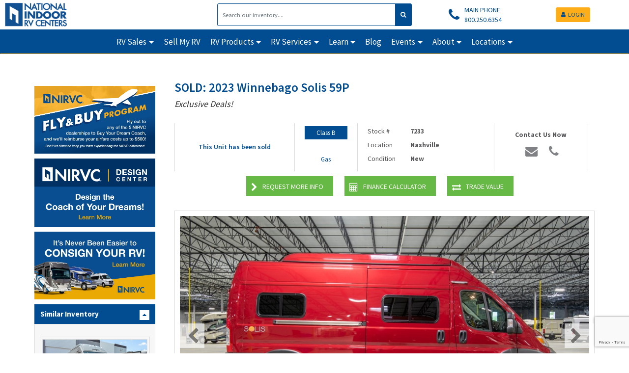

--- FILE ---
content_type: text/html; charset=utf-8
request_url: https://www.nirvc.com/Sales/Inventory/7233
body_size: 36096
content:

<!DOCTYPE html>
<html>
<head>
    <script src="https://www.google.com/recaptcha/enterprise.js?render=6Ldl7p0rAAAAAOrbRsqGpiZfItTuDwX8gVUob3YD"></script>
    <!-- Google Tag Manager -->
    <script>
        window.dataLayer = window.dataLayer || [];
    </script>
    <script>
(function(w,d,s,l,i){w[l]=w[l]||[];w[l].push({'gtm.start':
    new Date().getTime(),event:'gtm.js'});var f=d.getElementsByTagName(s)[0],
    j=d.createElement(s),dl=l!='dataLayer'?'&l='+l:'';j.async=true;j.src=
    'https://www.googletagmanager.com/gtm.js?id='+i+dl;f.parentNode.insertBefore(j,f);
    })(window,document,'script','dataLayer','GTM-PVD2P4K');</script>
    <!-- End Google Tag Manager -->

<script type="text/javascript" src="/bundles/jquery?v=8Oos0avDZyPg-cbyVzvkIfERIE1DGSe3sRQdCSYrgEQ1" integrity="sha384-otNaj4eoqvC7zoxFlOOC93lBijxbiztSlYna6u3GRpy7w4K0L9a4bxKOmfAprTXX" crossorigin="anonymous"></script>
<script type="text/javascript" src="/bundles/bootstrap_OLD?v=wikRKHzh8YCLQPgV1J1T5uXV_iWf5CvSoDQksoCbT1M1" integrity="sha384-fGb9hxaZunDBgMn/ZTSJDt4wWJEinUfOpMOhwcfuRnSyXfAhKeF4jnamg1pAM2Or" crossorigin="anonymous"></script>
<script type="text/javascript" src="/bundles/bootstrap?v=r6eycvLxj6y_-NMslyjEbDP3QmBVo6yZJk7SgX6Iz181" integrity="sha384-mi0QYOmGQir6s3FJLZfzALkV1QyphgmC5pHDgbrxw64MAhqyYw174xs5kBl8TVSi" crossorigin="anonymous"></script>


    <script type="text/javascript">
        $(document).ready(function () { // will trigger when the document is ready

            // Initialize date pickers
            $('.datepicker').datepicker({
                setDate: new Date(new Date().getTime() + (24 * 60 * 60 * 1000)), // NOTE: Set the date to tomorrow's date
                showTodayButton: true,
                format: 'mm/dd/yyyy'
            });

            // Initialize time pickers
            $('.timepicker').timepicker({
                minuteStep: 30,
                showSeconds: false,
                snapToStep: true
            });

            $('.datetimepicker').datetimepicker();
        });
    </script>
    
    <meta charset="utf-8">
    <meta http-equiv="X-UA-Compatible" content="IE=edge">
    <meta name="viewport" content="width=device-width, initial-scale=1, minimum-scale=1.0">
    
    <meta name="description" content="Shop for New 2023 Winnebago Solis motorhomes in Nashville with National Indoor RV Centers" />
    <link rel="canonical" href="https://www.nirvc.com/Inventory/7233/New-Class_B-Gas-2023-Winnebago-Solis-59P-Nomad-Interior-Deep_Cherry-Exterior">

    <link href="/Content/css_OLD?v=qEU9hUhCkJaozgRKhxDGXphzjd5ByjkQZoODtB61vOQ1" rel="stylesheet"/>

    <link href="https://fonts.googleapis.com/css?family=Source+Sans+Pro:300,400,600,700" rel="stylesheet" />
    
    <link href="/Content/pannellum.css" rel="stylesheet" type="text/css" />
    <link href="/Content/jquery.fancybox.css" rel="stylesheet" type="text/css" />
    <style type="text/css">
        .price-blue {
            color: #024d91;
        }

        .wac-disclaimer-link {
            color: #024d91;
            cursor: pointer;
            font-size: 6px;
        }

            .wac-disclaimer-link:hover {
                color: #024d91;
                font-weight: bold;
            }

        .iframe-container {
            overflow: hidden;
            padding-top: 56.25%; /*16:9*/
            position: relative;
        }

        iframe {
            position: absolute;
            height: 100%;
            width: 100%;
            top: 0;
            left: 0;
            border: none;
        }

        .iframe-disable {
            pointer-events: none;
        }

        .yt-video-container {
            position: relative;
            padding-bottom: 56.25%;
            height: 0;
            overflow: hidden;
            clear: both;
        }

        .yt-video-container iframe,
        .yt-video-container object,
        .yt-video-container embed {
            position: absolute;
            top: 0;
            left: 0;
            width: 100%;
            height: 100%;
        }

        .options-label {
            background-color: #f9f9f9;
            font-weight: 700;
            width: 25%;
        }

        .options-value {
            background-color: white;
        }

        .single-listing-ads-mobile {
            display: none;
        }

        @media only screen and (max-width: 1200px) {
            .single-listing-ads {
                display: none;
            }

            .single-listing-ads-mobile {
                display: unset;
            }

            .product-inv-similarity-padding {
                float: unset;
            }
        }

        @media print {
            #print-photo-main {
                content: url(/Sales/Inventory/Photos/7233/f7h7_sllt.jpg)
            }

#print-photo-f7h7 { content: url(/Sales/Inventory/Photos/7233/f7h7_slmt.jpg) }

#print-photo-9086 { content: url(/Sales/Inventory/Photos/7233/9086_slmt.jpg) }

#print-photo-8t47 { content: url(/Sales/Inventory/Photos/7233/8t47_slmt.jpg) }

#print-photo-eucq { content: url(/Sales/Inventory/Photos/7233/eucq_slmt.jpg) }

#print-photo-gla5 { content: url(/Sales/Inventory/Photos/7233/gla5_slmt.jpg) }

#print-photo-as3e { content: url(/Sales/Inventory/Photos/7233/as3e_slmt.jpg) }

#print-photo-mftp { content: url(/Sales/Inventory/Photos/7233/mftp_slmt.jpg) }

#print-photo-jgjc { content: url(/Sales/Inventory/Photos/7233/jgjc_slmt.jpg) }

#print-photo-boig { content: url(/Sales/Inventory/Photos/7233/boig_slmt.jpg) }

#print-photo-mki2 { content: url(/Sales/Inventory/Photos/7233/mki2_slmt.jpg) }

#print-photo-n1r0 { content: url(/Sales/Inventory/Photos/7233/n1r0_slmt.jpg) }

#print-photo-uqgu { content: url(/Sales/Inventory/Photos/7233/uqgu_slmt.jpg) }

#print-photo-8agj { content: url(/Sales/Inventory/Photos/7233/8agj_slmt.jpg) }

#print-photo-i0qj { content: url(/Sales/Inventory/Photos/7233/i0qj_slmt.jpg) }

#print-photo-42gq { content: url(/Sales/Inventory/Photos/7233/42gq_slmt.jpg) }

#print-photo-2ein { content: url(/Sales/Inventory/Photos/7233/2ein_slmt.jpg) }

#print-photo-9orm { content: url(/Sales/Inventory/Photos/7233/9orm_slmt.jpg) }

#print-photo-cs3s { content: url(/Sales/Inventory/Photos/7233/cs3s_slmt.jpg) }

#print-photo-28d9 { content: url(/Sales/Inventory/Photos/7233/28d9_slmt.jpg) }

        }
    </style>

        <title>New 2023 Winnebago Solis | Deep Cherry | Nomad | #7233 | Nashville</title>
</head>
<div class="modal fade modal-contact" id="modal-email-not-provided" tab index="-1" role="dialog" aria-labelledby="myModalLabel" aria-hidden="true">
    <div class="modal-dialog">
        <div class="modal-content">
            <div class="modal-header">
                <button type="button" class="close" data-dismiss="modal" aria-hidden="true">&times;</button>
            </div>
            <div class="modal-body">
                <h2 style="text-align: center">You Did Not Provide Your Email To NIRVC</h2>
                <p style="padding: 5%">
                    You have declined to provide your email address via Facebook to National Indoor RV Centers. Without providing your email, certain features
                    will be unavailable to you on this website. If you would like to provide your email address to gain full access to all of the
                    features on this website, visit
                    
                    to change your app settings. Follow the steps below to allow National Indoor RV Centers to access your email address.
                </p>
                <ol style="padding: 0% 15%">
                    <li>
                        Visit
                        <a href="https://www.facebook.com/settings?tab=applications&section=active" style="color: #024d91">
                            Facebook Apps and Websites
                        </a>
                        to view your authorized Facebook Apps. Find National Indoor RV Centers in your Active Apps and Websites and remove it.
                    </li>
                    <li>
                        Return to National Indoor RV Centers at <a href="https://www.nirvc.com/" style="color:#024d91">https://www.nirvc.com/</a>
                    </li>
                    <li>
                        Choose "Logout" from the Customer drop down menu
                    </li>
                    <li>
                        Login again using Facebook. When granting access to NIRVC, click "Edit This" and ensure that "Email Address" is checked.
                    </li>
                </ol>
                <p style="padding: 5%">
                    After completing the steps above, all of the features of the National Indoor RV Centers website will be available to you.
                </p>
            </div>
        </div>
    </div>
</div>
<script type="text/javascript">
    function showEmailNotProvided() {
        $('#modal-email-not-provided').modal('show');
    }
</script>
<body>
    <!-- Google Tag Manager (noscript) -->
    <noscript>
        <iframe src="https://www.googletagmanager.com/ns.html?id=GTM-PVD2P4K"
                height="0" width="0" style="display:none;visibility:hidden"></iframe>
    </noscript>
    <!-- End Google Tag Manager (noscript) -->
    

    <!--section-customer-start-->
    <section class="bootstrap5">
        <div class="d-flex flex-row justify-content-center flex-wrap py-2 bg-nirvc-white w-100">
            <div class="order-1 order-md-1 col-4 d-flex align-self-center justify-content-center justify-content-lg-start">
                <a class="ms-lg-3" href="/"><img style="height: 50px; min-width: 124px;" alt="NIRVC Logo" src="/img/Logo.png?v=2"/></a>
            </div>
            <form class="order-3 order-md-2 d-flex align-self-center col-12 col-md-8 col-lg-4 justify-content-center justify-content-md-start" role="search" action="/Sales/Search" method="get">
                <div class="input-group input-group-lg">
                    <input style="border: 1px solid var(--nirvc-blue);" class="form-control" type="search" aria-label="Search" placeholder="Search our inventory...." name="q" required>
                    <button class="btn btn-outline-secondary btn-nirvc-blue" type="submit"><i class="fa fa-search"></i></button>
                </div>
            </form>
            <div class="order-2 order-md-3 col-6 col-md-12 col-lg-4 d-flex flex-column flex-md-row flex-wrap align-self-center justify-content-center justify-content-md-around">
                <div class="order-2 order-md-1 col-12 col-md-4 d-flex justify-content-center py-4 pb-md-0 p-lg-0">
                    <a class="text-nirvc-blue" style="text-decoration: none !important;" href="tel:1-800-250-6354">
                        <div class="d-flex flex-row justify-content-center">
                            <i class="fa fa-2x fa-phone align-self-center"></i>
                            <div class="ms-3">
                                <p class="my-0">MAIN PHONE</p>
                                <p class="my-0">800.250.6354</p>
                            </div>
                        </div>
                    </a>
                </div>
                <div class="order-1 order-md-2 col-12 col-md-4 d-flex justify-content-center pt-4 p-lg-0">
                    

    <div class="my-auto mx-2">
        <button onclick="location.href='/Accounts/Login?ReturnUrl=%2FAccounts%2FDashboard'" class="btn btn-nirvc-yellow btn-lg my-0"><i class="fa fa-user me-2"></i>LOGIN</button>
    </div>

                </div>
            </div>
        </div>
</section>
    <!--section-customer-clos-->
    <!--section-customer-start-->
    <section class="bootstrap5">
        <nav class="navbar bg-nirvc-blue navbar-expand-lg break-line">
            <div class="container-fluid d-flex">
                <button class="navbar-toggler ms-3 text-nirvc-white" style="border: 2px solid white;" type="button" data-toggle="collapse" data-target="#navbarSupportedContent">
                    MENU <span class="navbar-toggler-icon"></span>
                </button>
                <div class="navbar-collapse collapse justify-content-evenly" aria-expanded="false" id="navbarSupportedContent">
                    <ul class="navbar-nav mb-2 mb-lg-0">
<li class="nav-item dropdown"><a class="nav-link dropdown-toggle" href="#" id="5e4ddbd8-4f68-42b0-88e4-aa3350ea82c7" role="button" data-bs-toggle="dropdown" aria-expanded="false">RV Sales</a><ul class="dropdown-menu bg-nirvc-blue" aria-labelledby="5e4ddbd8-4f68-42b0-88e4-aa3350ea82c7"><li><a class="dropdown-item " href="/Sales">Motorhomes</a></li><li><a href="/Sales?fq=tags%3AExclusive%20Deals" class="dropdown-item">Exclusive Deals</a></li><li class="dropdown-submenu"><a class="dropdown-item" href="#" id="ad4c92d7-fcaf-4528-8d43-9041d513af8e" role="button" data-bs-toggle="dropdown" aria-expanded="false">Shop By Condition</a><ul class="dropdown-menu bg-nirvc-blue" aria-labelledby="ad4c92d7-fcaf-4528-8d43-9041d513af8e"><li><a href="/Sales?fq=condition%3ANew" class="dropdown-item">New</a></li><li><a href="/Sales?fq=condition%3AUsed" class="dropdown-item">Used</a></li></ul></li><li class="dropdown-submenu"><a class="dropdown-item" href="#" id="9ade0aaa-9a8c-4bbd-8c3c-622b9db973d4" role="button" data-bs-toggle="dropdown" aria-expanded="false">Shop By Class</a><ul class="dropdown-menu bg-nirvc-blue" aria-labelledby="9ade0aaa-9a8c-4bbd-8c3c-622b9db973d4"><li><a href="/Sales?fq=class%3Aclass%20a" class="dropdown-item">Class A</a></li><li><a href="/Sales?fq=class%3Aclass%20b" class="dropdown-item">Class B</a></li><li><a href="/Sales?fq=class%3Aclass%20c" class="dropdown-item">Class C</a></li><li><a href="/Sales?fq=class%3Asuper%20c" class="dropdown-item">Super C</a></li></ul></li><li class="dropdown-submenu"><a class="dropdown-item" href="#" id="ccb5615c-dfa5-4f9c-99ed-7bc181d710e7" role="button" data-bs-toggle="dropdown" aria-expanded="false">Shop By Location</a><ul class="dropdown-menu bg-nirvc-blue" aria-labelledby="ccb5615c-dfa5-4f9c-99ed-7bc181d710e7"><li><a href="/Sales?fq=location%3AAtlanta" class="dropdown-item">Atlanta</a></li><li><a href="/Sales?fq=location%3ADallas" class="dropdown-item">Dallas</a></li><li><a href="/Sales?fq=location%3ALasVegas" class="dropdown-item">Las Vegas</a></li><li><a href="/Sales?fq=location%3ANashville" class="dropdown-item">Nashville</a></li><li><a href="/Sales?fq=location%3APhoenix" class="dropdown-item">Phoenix</a></li></ul></li></ul></li>
                        <li class="nav-item"><a class="nav-link " href="/SellMyRV">Sell My RV</a></li>
<li class="nav-item dropdown"><a class="nav-link dropdown-toggle" href="#" id="42248c2a-1fdf-402d-a3a2-447559556079" role="button" data-bs-toggle="dropdown" aria-expanded="false">RV Products</a><ul class="dropdown-menu bg-nirvc-blue" aria-labelledby="42248c2a-1fdf-402d-a3a2-447559556079"><li><a class="dropdown-item " href="/InternetOnTheGo">Internet On The Go</a></li><li><a class="dropdown-item " href="/Proteng">Proteng</a></li><li><a class="dropdown-item " href="/Rettroband">Rettroband</a></li><li><a class="dropdown-item " href="/TruckSystemTechnologies">Truck System Technologies</a></li></ul></li>
<li class="nav-item dropdown"><a class="nav-link dropdown-toggle" href="#" id="59eef454-1707-4b9a-aeb8-778277d0269b" role="button" data-bs-toggle="dropdown" aria-expanded="false">RV Services</a><ul class="dropdown-menu bg-nirvc-blue" aria-labelledby="59eef454-1707-4b9a-aeb8-778277d0269b"><li><a class="dropdown-item " href="/CeramicCoating/Video">Ceramic Coating</a></li><li><a class="dropdown-item " href="/DesignCenter">Design Center</a></li><li><a class="dropdown-item " href="/Finance/Video">Financing</a></li><li><a class="dropdown-item " href="/FlyAndBuy">Fly and Buy</a></li><li><a class="dropdown-item " href="/PaintAndBody/Video">Paint &amp; Body</a></li><li><a class="dropdown-item " href="/Service">RV Service</a></li><li><a class="dropdown-item " href="/Sales">Sales</a></li><li><a class="dropdown-item " href="/Storage/Video">Storage</a></li><li><a class="dropdown-item " href="/Wash/Video">Wash/Detail</a></li></ul></li>
<li class="nav-item dropdown"><a class="nav-link dropdown-toggle" href="#" id="6ea225a7-9974-4aa2-9460-790cbf2e2187" role="button" data-bs-toggle="dropdown" aria-expanded="false">Learn</a><ul class="dropdown-menu bg-nirvc-blue" aria-labelledby="6ea225a7-9974-4aa2-9460-790cbf2e2187"><li class="dropdown-submenu"><a class="dropdown-item" href="#" id="1825b1f5-1949-49d8-99c2-0dffa40bec5c" role="button" data-bs-toggle="dropdown" aria-expanded="false">About Classes</a><ul class="dropdown-menu bg-nirvc-blue" aria-labelledby="1825b1f5-1949-49d8-99c2-0dffa40bec5c"><li><a class="dropdown-item " href="/Marketing/ClassComparison">Compare Classes</a></li><li><a class="dropdown-item " href="/ClassA">Class A</a></li><li><a class="dropdown-item " href="/ClassB">Class B</a></li><li><a class="dropdown-item " href="/ClassC">Class C</a></li></ul></li><li><a class="dropdown-item " href="/AdventureVan/Video">Adventure Vans</a></li><li><a class="dropdown-item " href="/Manufacturers/DefectsPerUnit">Manufacturer Defects Per Unit</a></li><li><a class="dropdown-item " href="/ThirdPartyInspections/Video">Third Party Inspections</a></li><li><a class="dropdown-item " href="/Manufacturers">Motorhome Manufacturers</a></li></ul></li>
                        <li class="nav-item"><a href="/blog" class="nav-link">Blog</a></li>

<li class="nav-item dropdown"><a class="nav-link dropdown-toggle" href="#" id="ae2022b5-c5f5-4bf9-a867-0e42b02c39b3" role="button" data-bs-toggle="dropdown" aria-expanded="false">Events</a><ul class="dropdown-menu bg-nirvc-blue" aria-labelledby="ae2022b5-c5f5-4bf9-a867-0e42b02c39b3"><li><a class="dropdown-item " href="/Events">Upcoming Events</a></li><li><a href="https://car.nirvc.com/" class="dropdown-item">Customer Appreciation Reunion</a></li><li><a href="https://musiccitymotorhomeexpo.com/" class="dropdown-item">Music City Motorhome Expo</a></li><li><a href="https://www.aimclub.org/" class="dropdown-item">AIM Club</a></li></ul></li>
<li class="nav-item dropdown"><a class="nav-link dropdown-toggle" href="#" id="69498366-92ea-440a-ba83-39cc5ac6b51a" role="button" data-bs-toggle="dropdown" aria-expanded="false">About</a><ul class="dropdown-menu bg-nirvc-blue" aria-labelledby="69498366-92ea-440a-ba83-39cc5ac6b51a"><li><a class="dropdown-item " href="/About/Video">NIRVC Story</a></li><li><a href="https://careers.nirvc.com/" class="dropdown-item">Careers</a></li></ul></li>
<li class="nav-item dropdown"><a class="nav-link dropdown-toggle" href="#" id="343742e6-2481-43b5-b603-252562299543" role="button" data-bs-toggle="dropdown" aria-expanded="false">Locations</a><ul class="dropdown-menu bg-nirvc-blue" aria-labelledby="343742e6-2481-43b5-b603-252562299543"><li><a class="dropdown-item " href="/Locations/Atlanta">Atlanta</a></li><li><a class="dropdown-item " href="/Locations/Dallas">Dallas</a></li><li><a class="dropdown-item " href="/Locations/LasVegas">Las Vegas</a></li><li><a class="dropdown-item " href="/Locations/Nashville">Nashville</a></li><li><a class="dropdown-item " href="/Locations/Phoenix">Phoenix</a></li></ul></li>                    </ul>
                </div>
            </div>
        </nav>
    </section>
    
    




<div class="modal fade modal-finance-calculator" id="modal-finance-calculator" tabindex="-1" role="dialog"
     aria-labelledby="myModalLabel" aria-hidden="true">

    <div class="modal-dialog">
        <div class="modal-content">
            <div class="modal-header">
                <button type="button" class="close" data-dismiss="modal" aria-hidden="true">&times;</button>
                <h4 class="modal-title" id="modal-finance-calculator"></h4>
            </div>

            <div class="modal-body">
<div class="finace-calculator">
    <h3 class="h3 text-center">Financing Calculator</h3>
    <form class="modal-form-finance">
        <div class="form-group">
            <text>Vehicle Price</text>
            <input type="text" id="vehiclePrice" class="form-control input-currency-calc" placeholder="$299,999" name="" maxlength="15">
        </div>
        <div class="form-group">
            <text>Down Payment*</text>
            <input type="text" id="downPayment" class="form-control input-currency-calc" placeholder="$100,000" name="" maxlength="15">
            <text class="text-light-grey">*Include the value of your trade-in!</text>
        </div>
        <div class="form-group">
            <text>Financing APR</text>
            <input type="text" id="financeAPR" class="form-control input-finance input-percent-calc" name="" maxlength="6" />
        </div>

        <div class="form-group">
            <text>Loan Term in Months</text>
            <div class="months-row">
                <label class="box-month">
                    <input class="month-pop-up-radio input-finance" type="radio" name="apr" value="84">
                    <div class="sub-box-month">84</div>
                </label>
                <label class="box-month input-finance-term">
                    <input class="month-pop-up-radio input-finance" type="radio" name="apr" value="120">
                    <div class="sub-box-month">120</div>
                </label>
                <label class="box-month">
                    <input class="month-pop-up-radio input-finance" type="radio" name="apr" value="144">
                    <div class="sub-box-month">144</div>
                </label>
                <label class="box-month">
                    <input class="month-pop-up-radio input-finance" type="radio" name="apr" value="180">
                    <div class="sub-box-month">180</div>
                </label>
                <label class="box-month">
                    <input class="month-pop-up-radio input-finance" type="radio" name="apr" value="240" checked>
                    <div class="sub-box-month">240</div>
                </label>
            </div>
        </div>
        <div class="form-group">
            <div class="estimate-box">
                <text>Estimate Monthly Payment<sup>1</sup></text>
                <h1 id="monthlyPayment">-</h1>
            </div>
        </div>
        <div class="form-group">
            <p class="bottom-text"><sup>1</sup>Excludes tax, title, tags, and other fees.<br /> For general informational purpose only.</p>
        </div>
        
    </form>
</div>
            </div>
        </div>
    </div>
</div>
<!-- Modal-finance-calculator-ended-->
<div class="modal fade modal-finance-calculator" tabindex="-1" role="dialog"
     aria-labelledby="myModalLabel" id="modal-wacDisclaimer" aria-hidden="true">

    <div class="modal-dialog">
        <div class="modal-content">
            <div class="modal-header">
                <button type="button" class="close" data-dismiss="modal" aria-hidden="true">&times;</button>
                <h4 class="modal-title" style="text-align: center">With Approved Credit (WAC) DISCLAIMER</h4>
            </div>

            <div class="modal-body">
                Estimated payments shown with approved credit only, not all applicants will qualify the same.
                Estimated monthly payments calculated at <text class="wacDisclaimer-apr-9yr"></text>% for 15 years with 10% down on units aged 9 years.
                Estimated monthly payments calculated at <text class="wacDisclaimer-apr"></text>% for 20 years with 10% down on units $50,000 and above.
                Estimated monthly payments calculated at <text class="wacDisclaimer-apr"></text>% for 15 years with 10% down on units below $50,000.

                Price and payment shown do <b>NOT</b> include tax, title, license, or individual store administration fees.
                Not all new and used units will qualify the same.
                Loan term, interest rates, and required down payment may vary.
                Call the NIRVC finance department for complete details.
            </div>
        </div>
    </div>
</div>

<!---Modal-contact -->
<div class="modal fade modal-contact" id="modal-contact" tab index="-1" role="dialog" aria-labelledby="myModalLabel" aria-hidden="true">
    <div class="modal-dialog" style="overflow:hidden">
        <div class="modal-content">
            <div class="modal-header">
                <button type="button" class="close" data-dismiss="modal" aria-hidden="true">&times;</button>
                <h4 class="modal-title" id="modal-contact"></h4>
            </div>
            <div class="modal-body">
                <a href="tel:1-800-250-6354" class="color-blue"><h1>800.250.6354</h1></a>
<form action="/Contact/Submit" class="modal-form-contact captchaAndAntiForgeryForm secureSubmit" id="modalInvForm" method="post"><input name="__RequestVerificationToken" type="hidden" value="jBe6gF3r4urJWbaRByaBXuiLOaH3JqXOSsjkvp1Ypah275fAMfpO9ETx95KCsMtUuXh9PtXXzBOyOhDYPYpzCRRtqWA1" />
<div class="captchaContainer" id="modalInvForm-captcha" data-sitekey="6Ldl7p0rAAAAAOrbRsqGpiZfItTuDwX8gVUob3YD" data-action="submit"></div>
<style type="text/css">
    .form-submitted button[type="submit"] {
        cursor: not-allowed;
    }
</style>

<div id="coverScreen" class="loading"></div>
<input Value="Sales" data-val="true" data-val-required="The Department You Want To Contact * field is required." id="Department" name="Department" type="hidden" value="" /><input Value="Inventory Info Request" data-val="true" data-val-required="The Subject field is required." id="Subject" name="Subject" type="hidden" value="Single-Listing Page - Inventory - *NO INTERACTION SUBMISSION*" /><input data-val="true" data-val-required="The Location * field is required." id="location" name="Location" type="hidden" value="" />                    <div class="form-group">
                        <text>Your Info</text>
                        <div class="col-sm-6">
                            <input class="form-control text-box single-line" data-val="true" data-val-required="The First Name * field is required." id="firstName" name="FirstName" placeholder="First Name *" type="text" value="" />
                        </div>
                        <div class="col-sm-6">
                            <input class="form-control text-box single-line" data-val="true" data-val-required="The Last Name * field is required." id="lastName" name="LastName" placeholder="Last Name *" type="text" value="" />
                        </div>
                        <div class="col-sm-6">
                            <input class="form-control text-box single-line" data-val="true" data-val-email="A valid email address is required." data-val-required="The Email Address * field is required." id="email" name="EmailAddress" placeholder="Email Address *" type="email" value="" />
                        </div>
                        <div class="col-sm-6">
                            <input class="form-control PhoneNumberInput text-box single-line" data-val="true" data-val-phone="Phone number does not appear valid." data-val-required="The Phone Number * field is required." id="phoneNumber" name="PhoneNumber" placeholder="Phone Number *" type="tel" value="" />
                        </div>
                    </div>
                    <div class="form-group">
                        <text>Product Info</text>
                        <div class="col-sm-6">
                            <input class="form-control text-box single-line" id="stockNumber" name="StockNumber" placeholder="Unit Stock Number" type="text" value="" />
                        </div>
                        <div class="col-sm-6">
                            <input class="form-control text-box single-line" id="year" name="Year" placeholder="Unit Year" type="text" value="" />
                        </div>
                        <div class="col-sm-6">
                            <input class="form-control text-box single-line" id="make" name="Make" placeholder="Unit Make" type="text" value="" />
                        </div>
                        <div class="col-sm-6">
                            <input class="form-control text-box single-line" id="model" name="Model" placeholder="Unit Model" type="text" value="" />
                        </div>
                    </div>
                    <div class="form-group">
                        <text>Your Message</text>
                        <textarea class="form-control" cols="20" id="Message" name="Message" placeholder="Your Message" rows="7">
</textarea>
                    </div>
                    <div class="row form-group">
                        <div class="col-sm-12">
                            <text>
                                <input data-val="true" data-val-required="The Inform me on special offers and events field is required." id="IsOptInForMarketingEmails" name="IsOptInForMarketingEmails" style="margin-right:10px" type="checkbox" value="true" /><input name="IsOptInForMarketingEmails" type="hidden" value="false" />
                                Inform me on special offers and events
                            </text>
                        </div>
                    </div>
                    <div class="form-group">
                        <div class="col-sm-12">
                            <text style="color:#e10231"><div class="validation-summary-valid" data-valmsg-summary="true"><ul><li style="display:none"></li>
</ul></div></text>
                        </div>
                    </div>
                    <div class="form-group text-center">
                        <button type="submit" class="btn btn-success">SUBMIT</button>
                    </div>
</form>            </div>
        </div>
    </div>
</div>
<script type="text/javascript">
    function showContact(fieldValues) {
        if (fieldValues && typeof (fieldValues) == 'object') {
            Object.keys(fieldValues).forEach(function (key, index) {
                $('#' + key).val(fieldValues[key]);
            });
        }


        $('#modal-contact').modal('show');
    }
</script>
<!-- Modal-contact-ended-->
<div class="modal modal-default fade modal-price-request" id="modal-where-is-price">
    <div class="modal-dialog" style="overflow:hidden;">
        <div class="modal-content">
            <div class="modal-header">
                <button type="button" class="close" data-dismiss="modal" aria-hidden="true">&times;</button>
            </div>
            <div class="modal-body">
                <h1>Why Is The Price Hidden?</h1>
<form action="/Contact/Submit" class="captchaAndAntiForgeryForm secureSubmit" id="priceRequestForm" method="post"><input name="__RequestVerificationToken" type="hidden" value="1qoua6B1YaYtR572ELFM4wZXo-n2aAvDef8h7679QkIFdXaAgXSTLwHTkH-DoKnTI9IcsiLVSuX2vdtrrpIiLM_tdLI1" />
<div class="captchaContainer" id="priceRequestForm-captcha" data-sitekey="6Ldl7p0rAAAAAOrbRsqGpiZfItTuDwX8gVUob3YD" data-action="submit"></div>
<style type="text/css">
    .form-submitted button[type="submit"] {
        cursor: not-allowed;
    }
</style>

<div id="coverScreen" class="loading"></div>
<input Value="Sales" data-val="true" data-val-required="The Department You Want To Contact * field is required." id="Department" name="Department" type="hidden" value="" /><input Value="Inventory Price Request" data-val="true" data-val-required="The Subject field is required." id="Subject" name="Subject" type="hidden" value="Single-Listing Page - Price Request - *NO INTERACTION SUBMISSION*" /><input data-val="true" data-val-required="The Location * field is required." id="location-PriceRequest" name="Location" type="hidden" value="" /><input id="stockNumber-PriceRequest" name="StockNumber" type="hidden" value="" /><input id="year-PriceRequest" name="Year" type="hidden" value="" /><input id="make-PriceRequest" name="Make" type="hidden" value="" /><input id="model-PriceRequest" name="Model" type="hidden" value="" />                    <p>
                        Our manufacturers do not allow us to advertise our prices, but we're happy to give them to you.<br />
                        Fill out this form to receive pricing information for this <b><span id="unitDisplayName"></span></b>.
                    </p>
                    <div class="row form-group">
                        <div class="col-sm-6">
                            <input class="form-control text-box single-line" data-val="true" data-val-required="The First Name * field is required." id="firstName-PriceRequest" name="FirstName" placeholder="First Name *" type="text" value="" />
                        </div>
                        <div class="col-sm-6">
                            <input class="form-control text-box single-line" data-val="true" data-val-required="The Last Name * field is required." id="lastName-PriceRequest" name="LastName" placeholder="Last Name *" type="text" value="" />
                        </div>
                    </div>
                    <div class="row form-group">
                        <div class="col-sm-6">
                            <input class="form-control PhoneNumberInput text-box single-line" data-val="true" data-val-phone="Phone number does not appear valid." data-val-required="The Phone Number * field is required." id="phoneNumber-PriceRequest" name="PhoneNumber" placeholder="Phone Number *" type="tel" value="" />
                        </div>
                        <div class="col-sm-6">
                            <input class="form-control text-box single-line" data-val="true" data-val-email="A valid email address is required." data-val-required="The Email Address * field is required." id="email-PriceRequest" name="EmailAddress" placeholder="Email Address *" type="email" value="" />
                        </div>
                    </div>
                    <div class="form-group">
                        <text>Additional Information</text>
                        <textarea class="form-control" cols="20" id="Message" name="Message" placeholder="Your Message" rows="7">
</textarea>
                    </div>
                    <div class="row form-group">
                        <div class="col-sm-12">
                            <text>
                                <input data-val="true" data-val-required="The Inform me on special offers and events field is required." id="IsOptInForMarketingEmails" name="IsOptInForMarketingEmails" style="margin-right:10px" type="checkbox" value="true" /><input name="IsOptInForMarketingEmails" type="hidden" value="false" />
                                Inform me on special offers and events
                            </text>
                        </div>
                    </div>
                    <div class="form-group col-sm-12">
                        <text style="color:#e10231"><div class="validation-summary-valid" data-valmsg-summary="true"><ul><li style="display:none"></li>
</ul></div></text>
                    </div>
                    <div class="row form-group">
                        <div class="col-sm-8 col-sm-offset-2 text-center">
                            <p>
                                <button type="submit" class="btn btn-primary btn-block">SUBMIT REQUEST</button>
                            </p>
                            <p>
                                Or Call
                            </p>
                            <a href="tel:1-800-250-6354" class="color-blue"><h3>800.250.6354</h3></a>
                        </div>
                    </div>
</form>            </div>
        </div>
    </div>
</div>
<script type="text/javascript">
    function showPriceRequest(fieldValues) {
        if (fieldValues && typeof (fieldValues) == 'object') {
            Object.keys(fieldValues).forEach(function (key, index) {
                $('#' + key + '-PriceRequest').val(fieldValues[key]);
            });
        }


        $('#unitDisplayName').text(fieldValues['year'] + ' ' + fieldValues['make'] + ' ' + fieldValues['model']);
        $('#modal-where-is-price').modal('show');
    }
</script>


<div class="modal modal-default fade" id="modal-make-an-offer">
    <div class="modal-dialog" style="overflow: hidden;">
        <div class="modal-content">
            <div class="modal-header">
                <button type="button" class="close" data-dismiss="modal" aria-hidden="true">&times;</button>
            </div>
            <div class="modal-body">
                <h1><span class="promoName-MakeOffer"></span></h1>
                <h3>Make an Offer - <span id="unitDisplayName-MakeOffer"></span></h3>
<form action="/Contact/SubmitOffer" class="captchaAndAntiForgeryForm secureSubmit" id="makeOfferForm" method="post"><input name="__RequestVerificationToken" type="hidden" value="FK50wSiAbY15n9wvwpRnhGCOtN20hw06EhCQ0Vah8_sbxMAHiVh6OmdjC1k7g1pEdz774Rg2CJwIosBzDNqNP3oDxqY1" />
<div class="captchaContainer" id="makeOfferForm-captcha" data-sitekey="6Ldl7p0rAAAAAOrbRsqGpiZfItTuDwX8gVUob3YD" data-action="submit"></div>
<style type="text/css">
    .form-submitted button[type="submit"] {
        cursor: not-allowed;
    }
</style>

<div id="coverScreen" class="loading"></div>
<input Value="Sales" data-val="true" data-val-required="The Department You Want To Contact * field is required." id="Department" name="Department" type="hidden" value="" /><input Value="Make an Offer Request" data-val="true" data-val-required="The Subject field is required." id="Subject" name="Subject" type="hidden" value="Single-Listing Page - Make Offer - *NO INTERACTION SUBMISSION*" /><input data-val="true" data-val-required="The Location * field is required." id="location-MakeOffer" name="Location" type="hidden" value="" /><input id="stockNumber-MakeOffer" name="StockNumber" type="hidden" value="" /><input id="year-MakeOffer" name="Year" type="hidden" value="" /><input id="make-MakeOffer" name="Make" type="hidden" value="" /><input id="model-MakeOffer" name="Model" type="hidden" value="" /><input id="msrp-MakeOffer" name="Model" type="hidden" value="" /><input class="promoName-MakeOffer" data-val="true" data-val-required="The PromotionName field is required." id="promotion-MakeOffer" name="PromotionName" type="hidden" value="" />                    <div class="row form-group">
                        <div class="col-sm-6">
                            <label for="FirstName">First Name *</label>
                            <input class="form-control text-box single-line" data-val="true" data-val-required="The First Name * field is required." id="firstName-MakeOffer" name="FirstName" type="text" value="" />
                        </div>
                        <div class="col-sm-6">
                            <label for="LastName">Last Name *</label>
                            <input class="form-control text-box single-line" data-val="true" data-val-required="The Last Name * field is required." id="lastName-MakeOffer" name="LastName" type="text" value="" />
                        </div>
                    </div>
                    <div class="row form-group">
                        <div class="col-sm-6">
                            <label for="PhoneNumber">Phone Number *</label>
                            <input class="form-control PhoneNumberInput text-box single-line" data-val="true" data-val-phone="Phone number does not appear valid." data-val-required="The Phone Number * field is required." id="phoneNumber-MakeOffer" name="PhoneNumber" type="tel" value="" />
                        </div>
                        <div class="col-sm-6">
                            <label for="EmailAddress">Email Address *</label>
                            <input class="form-control text-box single-line" data-val="true" data-val-email="A valid email address is required." data-val-required="The Email Address * field is required." id="email-MakeOffer" name="EmailAddress" type="email" value="" />
                        </div>
                    </div>
                    <div class="row form-group">
                        <div class="col-sm-6">
                            <label for="OfferingPrice">Offering Price *</label>
                            <input class="form-control currencyInput text-box single-line" data-val="true" data-val-required="The Offering Price * field is required." id="offeringPrice-MakeOffer" name="OfferingPrice" type="text" value="" />
                        </div>
                    </div>
                    <div class="row form-group">
                        <div class="col-sm-12">
                            <h3>Trade-in Information</h3>
                        </div>
                    </div>
                    <div class="row form-group">
                        <div class="col-sm-6">
                            <label for="HasTradeIn">Do you have a vehicle to trade in? *</label>
                            <select class="form-control" data-val="true" data-val-required="The Do you have a vehicle to trade in? * field is required." id="HasTradeIn" name="HasTradeIn"><option selected="selected" value="False">No</option>
<option value="True">Yes</option>
</select>
                        </div>
                        <div class="col-sm-6">
                            <label for="TradeInValue">Estimated Trade-in Value *</label>
                            <input class="form-control currencyInput text-box single-line" data-val="true" data-val-requiredif="Estimated Trade-in Value is required if you have a trade in" data-val-requiredif-propertyname="HasTradeIn" data-val-requiredif-targetvalue="True" id="tradeInOffer-MakeOffer" name="TradeInValue" type="text" value="" />
                        </div>
                    </div>
                    <div class="form-group col-sm-12">
                        <text style="color:#e10231"><div class="validation-summary-valid" data-valmsg-summary="true"><ul><li style="display:none"></li>
</ul></div></text>
                    </div>
                    <div class="row form-group">
                        <div class="col-sm-8 col-sm-offset-2 text-center">
                            <p>
                                <button id="submit-MakeOffer" type="submit" class="btn btn-primary btn-block">SUBMIT REQUEST</button>
                            </p>
                            <p>
                                Or Call
                            </p>
                            <a href="tel:1-800-250-6354" class="color-blue"><h3>800.250.6354</h3></a>
                            <p>
                                And mention "<b><span class="promoName-MakeOffer"></span></b>"
                            </p>
                        </div>
                    </div>
</form>            </div>
        </div>
    </div>
</div>
<script type="text/javascript">
    $().ready(function () {
        $(".currencyInput").change(function () {
            $(this).val(FormatCurrency($(this).val(), true, 0));
        });

        $("#hasTradeIn-MakeOffer").change(function () {
            var hasTradeIn = $(this).val();
            var offerPrice = $("#tradeInOffer-MakeOffer");

            if (hasTradeIn == "True" || hasTradeIn == "true") {
                offerPrice.prop("disabled", "");
            }
            else {
                offerPrice.val("");
                offerPrice.prop("disabled", "disabled");
            }
        });

        jQuery.validator.unobtrusive.adapters.add(
            'requiredif',
            ['propertyname', 'targetvalue'],
            function (options) {
                options.rules['requiredif'] = options.params;
                options.messages['requiredif'] = options.message;
            }
        );

        jQuery.validator.addMethod('requiredif', function (value, element, params) {
            var propertyName = params.propertyname;
            var targetValue = params.targetvalue;

            if ($('#' + propertyName).val() == targetValue) {
                if (value != null && value != undefined && value != "" && value != "$" && value != "0" && value != "$0") {
                    return true;
                }
                else {
                    return false;
                }
            }
            else {
                return true;
            }
        }, '');
    })

    function showMakeOffer(fieldValues) {
        if (fieldValues && typeof (fieldValues) == 'object') {
            Object.keys(fieldValues).forEach(function (key, index) {
                $('#' + key + '-MakeOffer').val(unescape(fieldValues[key]));
            });
        }


        $('#unitDisplayName-MakeOffer').html(fieldValues['year'] + ' ' + fieldValues['make'] + ' ' + fieldValues['model']);
        $(".promoName-MakeOffer").each(function () {
            $(this).html(unescape(fieldValues['promotion']));
        });

        $("#submit-MakeOffer").addClass(fieldValues['buttonClass']);
        $("#submit-MakeOffer").html(unescape(fieldValues['buttonText']));

        $("#hasTradeIn-MakeOffer").change();
        $("#tradeInOffer-MakeOffer").change();

        $('#modal-make-an-offer').modal('show');
    }
</script>


<div class="modal fade modal-sellMyRV" id="modal-sellMyRV" tab index="-1" role="dialog" aria-labelledby="sellMyRV" aria-hidden="true">
    <div class="modal-dialog" style="overflow: hidden;">
        <div class="modal-content">
            <div class="modal-header">
                <button type="button" class="close" data-dismiss="modal" aria-hidden="true">&times;</button>
            </div>
            <div class="modal-body">
                

<style type="text/css">
    label.active {
        background-color: var(--nirvc-yellow)!important;
    }

    .btn-group, .btn-group-vertical {
        position: relative;
        display: flex;
        flex-direction: column;
        justify-content: center;
    }

    .sellingTimeLabel, .interestedInLabel {
        margin: 2.5px;
    }

    .select-boxes {
        display: grid;
        grid-template-areas:
            "selling interested";
    }

    .selling, .interested {
        padding: 15px;
    }

    .selling {
        grid-area: selling;
    }

    .interested {
        grid-area: interested;
    }

    @media only screen and (max-width: 1000px) {
        .select-boxes {
            display: grid;
            grid-template-areas:
                "selling"
                "interested";
        }
    }
</style>

<form action="/Contact/Submit" class="form d-flex flex-column captchaAndAntiForgeryForm secureSubmit" id="sellMyRVForm" method="post"><input name="__RequestVerificationToken" type="hidden" value="ugIQScjHn33yHsFWgQYb3b03mnf9VFySzhN3pnzV2hrYFhtrx1dK47bEnPMLWzqXC_6cyCJMdQbHGUNhd8a_Iz0mE5w1" />
<div class="captchaContainer" id="sellMyRVForm-captcha" data-sitekey="6Ldl7p0rAAAAAOrbRsqGpiZfItTuDwX8gVUob3YD" data-action="submit"></div>
<style type="text/css">
    .form-submitted button[type="submit"] {
        cursor: not-allowed;
    }
</style>

<div id="coverScreen" class="loading"></div>
    <h2 style="color: var(--nirvc-blue); text-align: center; margin: 10px;">SELL YOUR RV TODAY</h2>
    <div style="width: 25%; border-top: 2.5px solid var(--nirvc-yellow); margin: 10px auto;"></div>
    <h4 class="text-center text-nirvc-blue">Complete this form to receive more information about how lucrative it could be to sell your rv through NIRVC!</h4>
    <p class="text-center text-nirvc-blue">*Our program is for Class A, B, or C motorhomes made after 2006.</p>
    <div class="d-flex flex-column justify-content-center">
        <div class="input-group">
            <input Value="Consignment" data-val="true" data-val-required="The Department You Want To Contact * field is required." id="Department" name="Department" type="hidden" value="" />
            <input data-val="true" data-val-required="The Subject field is required." id="form-subject" name="Subject" type="hidden" value="Single-Listing Page - Trade In - *NO INTERACTION SUBMISSION*" />
            <div class="col-lg-12">
                <select class="form-control input" id="Year" name="Year"><option value="">What year is your motorhome?</option>
<option value="2006">2006</option>
<option value="2007">2007</option>
<option value="2008">2008</option>
<option value="2009">2009</option>
<option value="2010">2010</option>
<option value="2011">2011</option>
<option value="2012">2012</option>
<option value="2013">2013</option>
<option value="2014">2014</option>
<option value="2015">2015</option>
<option value="2016">2016</option>
<option value="2017">2017</option>
<option value="2018">2018</option>
<option value="2019">2019</option>
<option value="2020">2020</option>
<option value="2021">2021</option>
<option value="2022">2022</option>
<option value="2023">2023</option>
<option value="2024">2024</option>
<option value="2025">2025</option>
<option value="2026">2026</option>
</select>
                            </div>
            <div class="col-lg-6">
                <input class="form-control input text-box single-line" id="make-Contact" name="Make" placeholder="Make" type="text" value="" />
            </div>
            <div class="col-lg-6">
                <input class="form-control input text-box single-line" id="model-Contact" name="Model" placeholder="Model" type="text" value="" />
            </div>
            <div class="col-lg-12">
                <select aria-describedby="Class-error" aria-invalid="true" class="form-control input input-validation-error" data-val="true" data-val-required="The Unit Class field is required." id="Class" name="Class"><option value="">What class is your motorhome?</option>
<option value="ClassADiesel">Class A Diesel</option>
<option value="ClassAGas">Class A Gas</option>
<option value="ClassB">Class B</option>
<option value="ClassB+">Class B+</option>
<option value="ClassC">Class C</option>
<option value="SuperC">Super C</option>
</select>
                            </div>
        </div>
        <div class="input-group">
            <div class="col-lg-12">
                <div class="select-boxes">
                    <div class="col-12 selling">
                        <h4 style="color: var(--nirvc-blue);">How soon are you hoping to sell your motorhome?</h4>
                        <div class="btn-group" data-toggle="buttons">
                            <label class="sellingTimeLabel btn btn-primary active">
                                <input checked="checked" class="sellingTime-option" id="immediately" name="SellingTime" type="radio" value="Immediately" /> Immediately
                            </label>
                            <label class="sellingTimeLabel btn btn-primary">
                                <input class="sellingTime-option" id="fewMonths" name="SellingTime" type="radio" value="In the next few months" /> In the next few months
                            </label>
                            <label class="sellingTimeLabel btn btn-primary">
                                <input class="sellingTime-option" id="notSure" name="SellingTime" type="radio" value="Not Sure" /> Not Sure
                            </label>
                        </div>
                    </div>
                    <div class="col-12 interested">
                        <h4 style="color: var(--nirvc-blue);">Please select all options you are interested in:</h4>
                        <div class="btn-group" data-toggle="buttons">
                            <label class="interestedInLabel btn btn-primary">
                                <input class="interestedIn-option" id="tradeIn" name="InterestedIn" type="checkbox" value="Trade-in" /><input name="InterestedIn" type="hidden" value="false" />Trade-in
                            </label>
                            <label class="interestedInLabel btn btn-primary">
                                <input class="interestedIn-option" id="directSale" name="InterestedIn" type="checkbox" value="Direct Sale" /><input name="InterestedIn" type="hidden" value="false" />Direct Sale
                            </label>
                            <label class="interestedInLabel btn btn-primary">
                                <input class="interestedIn-option" id="consignment" name="InterestedIn" type="checkbox" value="Consignment" /><input name="InterestedIn" type="hidden" value="false" />Consignment
                            </label>
                        </div>
                    </div>
                </div>
                <input Value="How soon are you hoping to sell your motorhome?: Immediately" id="additionalInfo-area" name="AdditionalInfo" type="hidden" value="" />
            </div>
        </div>
        <div class="input-group">
            <div class="col-lg-6">
                <input class="form-control input text-box single-line" data-val="true" data-val-required="The First Name * field is required." id="firstName-Contact" name="FirstName" placeholder="First Name" type="text" value="" />
            </div>
            <div class="col-lg-6">
                <input class="form-control input text-box single-line" data-val="true" data-val-required="The Last Name * field is required." id="lastName-Contact" name="LastName" placeholder="Last Name" type="text" value="" />
            </div>
            <div class="col-lg-6">
                <input class="form-control input text-box single-line" data-val="true" data-val-email="A valid email address is required." data-val-required="The Email Address * field is required." id="email-Contact" name="EmailAddress" placeholder="Email" type="email" value="" />
            </div>
            <div class="col-lg-6">
                <input class="form-control input PhoneNumberInput text-box single-line" data-val="true" data-val-phone="Phone number does not appear valid." data-val-required="The Phone Number * field is required." id="phoneNumber-Contact" name="PhoneNumber" placeholder="Phone Number" type="tel" value="" />
            </div>
            <div class="col-lg-12">
                <select class="form-control input" data-val="true" data-val-required="The Location * field is required." id="Location" name="Location"><option value="">Select Preferred NIRVC Location</option>
<option value="Atlanta">Atlanta</option>
<option value="Dallas">Dallas</option>
<option value="LasVegas">Las Vegas</option>
<option value="Nashville">Nashville</option>
<option value="Phoenix">Phoenix</option>
</select>
            </div>
            <div class="col-sm-12" style="margin-top: 20px;">
                <text>
                    <input data-val="true" data-val-required="The Inform me on special offers and events field is required." id="IsOptInForMarketingEmails" name="IsOptInForMarketingEmails" style="margin-right:10px" type="checkbox" value="true" /><input name="IsOptInForMarketingEmails" type="hidden" value="false" />
                    Inform me on special offers and events
                </text>
            </div>
        </div>
        <div class="form-group">
            <div class="col-sm-12">
                <text style="color:#e10231"><div class="validation-summary-valid" data-valmsg-summary="true"><ul><li style="display:none"></li>
</ul></div></text>
            </div>
        </div>
        <div class="text-center">
            <button type="submit" class="btn align-center" id="submit-btn" style=""><h4 style="margin: 0px;">Submit</h4></button>
        </div>
    </div>
</form>
<script type="text/javascript">
    $('.sellingTimeLabel').click(function () {
        updateAdditionalInfo();
    });

    $('.interestedInLabel').click(function () {
        updateAdditionalInfo();
    });

    $('#sellMyRVForm').click(function () {
        $('#form-subject').val('Consignment Inquiry');
    })

    function updateAdditionalInfo() {
        setTimeout(function () {
            const filteredSelling = $('.sellingTime-option').toArray().reduce((a, o) => (o.checked && a.push(o.value), a), [])
            var selling = `(Selling Timeline: ${filteredSelling.join(", ")})`;

            const filteredInterested = $('.interestedIn-option').toArray().reduce((a, o) => (o.checked && a.push(o.value), a), [])
            var interestedIn = `(Interested In: ${filteredInterested.join(", ")})`;
            $('#additionalInfo-area').val(`${selling} ${interestedIn}`);
        }, 0.01);
    }
</script>



            </div>
        </div>
    </div>
</div>

<script type="text/javascript">
    function showTradeIn(fieldValues) {
        if (fieldValues && typeof (fieldValues) == 'object') {
            Object.keys(fieldValues).forEach(function (key, index) {
                $('#' + key).val(fieldValues[key]);
            });
        }


        $('#modal-sellMyRV').modal('show');
    }

    function showCalculator(price) {
        $('#modal-sellMyRV').modal('show');
    }
</script>
<section class="pg-product">
    <div class="container">
        <div class="col-lg-3 product-inv-similarity-search no-padding only-screen">
            <div class="product-inv-similarity-padding">
                <div class="single-listing-ads">
                    
                    <div class="single-listing-ad-container">
    <a href="/FlyAndBuy">
        <img src="/img/Promotions/FlyBuyAd.jpg" alt="Fly And Buy Advertisement" />
    </a>
</div>
                    <div class="single-listing-ad-container">
    <a href="/DesignCenter">
        <img src="/img/Promotions/DesignCenterAd.jpg" alt="Design Center Advertisement" />
    </a>
</div>
                    <div class="single-listing-ad-container">
    <a href="/SellMyRV">
        <img src="/img/Promotions/ConsignmentAd.jpg" alt="Consignment Advertisement" />
    </a>
</div>
                </div>
                <h4 class="blue-tab">Similar Inventory<span class="toggle" data-target="#inventory_toggle"><i class="fa fa-caret-up"></i></span></h4>
                <div class="smiliar-inventory-box-row" id="inventory_toggle">
                        <a href="/Inventory/12564/New-Class_B-Gas-2026-Winnebago-Solis-59PX-Nomad-Interior-Ceramic_Gray-Exterior">
                            <div class="smiliar-inventory-box">
                                <div class="sub-box">
                                    <img src="/Sales/Inventory/Photos/12564/b2m9_mlt.jpg" alt="Similar Result : 2026 Winnebago Solis 59PX Thumbnail">
                                </div>
                                <text>2026 Winnebago Solis 59PX</text>
                            </div>
                        </a>
                        <a href="/Inventory/13604/New-Class_B-Gas-2026-Winnebago-Solis-59PX-Nomad-Interior-Bright_Silver-Exterior">
                            <div class="smiliar-inventory-box">
                                <div class="sub-box">
                                    <img src="/Sales/Inventory/Photos/13604/l7qq_mlt.jpg" alt="Similar Result : 2026 Winnebago Solis 59PX Thumbnail">
                                </div>
                                <text>2026 Winnebago Solis 59PX</text>
                            </div>
                        </a>
                        <a href="/Inventory/13580/New-Class_B-Gas-2026-Winnebago-Solis-59PX-Nomad-Interior-Ceramic_Gray-Exterior">
                            <div class="smiliar-inventory-box">
                                <div class="sub-box">
                                    <img src="/Sales/Inventory/Photos/13580/smmd_mlt.jpg" alt="Similar Result : 2026 Winnebago Solis 59PX Thumbnail">
                                </div>
                                <text>2026 Winnebago Solis 59PX</text>
                            </div>
                        </a>
                </div>
            </div>
        </div>
        <div class="col-lg-9 no-padding products-main-pro-pg">

            <h2 class="heading-25">SOLD: 2023 Winnebago Solis 59P</h2>
                <h4 style="font-weight: 400; font-style: italic;">Exclusive Deals!</h4>
            <div class="main-prodccts-detail-top">
                
<div class="prodccts-detail-top">
    <div class="prodccts-top-price">
        <div class="prodccts-top-price-inner">
                <div class="text-nirvc-blue">
        <div class="text-center">
            <h5>This Unit has been sold</h5>
        </div>
    </div>

        </div>
    </div>
    <div class="prodccts-top-classes">
        <text class="blue">Class B</text>
        <text> </text>
        <text class="blue">Gas</text>
    </div>
    <div class="prodccts-top-details">
        <ul>
            <li><span>Stock #</span>7233</li>
            <li><span>Location</span>Nashville</li>
            <li><span>Condition</span>New</li>
        </ul>
    </div>
    <div class="prodccts-top-contact only-screen">
        <h4>Contact Us Now</h4>
        <a href="#" onclick="showContact({stockNumber : '7233', year : '2023', make : 'Winnebago', model : 'Solis', location : 'Nashville'})"><span><i class="fa fa-envelope" aria-hidden="true"></i></span></a>
        
        <a href="tel:1-800-250-6354"><span><i class="fa fa-phone" aria-hidden="true"></i></span></a>
    </div>
</div>
<div class="prodccts-detail-bottom-btn only-screen">
    <a class="btn btn-success" onclick="showContact({stockNumber : '7233', year : '2023', make : 'Winnebago', model : 'Solis', location : 'Nashville'})"><span><i class="fa fa-chevron-right" aria-hidden="true"></i></span>Request More Info</a>
        <a class="btn btn-success btn-finance" onclick="showCalculator();"><span><i class="fa fa-calculator" aria-hidden="true"></i></span>Finance Calculator</a>
    <a class="btn btn-success" onclick="showTradeIn()"><span><i class="fa fa-exchange" aria-hidden="true"></i></span>Trade Value</a>
</div>
            </div>
            <!-------------------Product-slider-section-------------------------->
            <div class="product-slider-sec">
                <div class="product-top-slider product-top-slider-sub only-screen">
                    
    <div class="product-top-slide">
        <a href=/Sales/Inventory/Photos/7233/f7h7_owm.jpg data-fancybox="carousel">
            <img src="/Sales/Inventory/Photos/7233/f7h7_sllt.jpg" alt="product-slider-img" class="thumbnailPhoto">
        </a>
    </div>
    <div class="product-top-slide">
        <a href=/Sales/Inventory/Photos/7233/9086_owm.jpg data-fancybox="carousel">
            <img src="/Sales/Inventory/Photos/7233/9086_sllt.jpg" alt="product-slider-img" class="thumbnailPhoto">
        </a>
    </div>
    <div class="product-top-slide">
        <a href=/Sales/Inventory/Photos/7233/8t47_owm.jpg data-fancybox="carousel">
            <img src="/Sales/Inventory/Photos/7233/8t47_sllt.jpg" alt="product-slider-img" class="thumbnailPhoto">
        </a>
    </div>
    <div class="product-top-slide">
        <a href=/Sales/Inventory/Photos/7233/eucq_owm.jpg data-fancybox="carousel">
            <img src="/Sales/Inventory/Photos/7233/eucq_sllt.jpg" alt="product-slider-img" class="thumbnailPhoto">
        </a>
    </div>
    <div class="product-top-slide">
        <a href=/Sales/Inventory/Photos/7233/gla5_owm.jpg data-fancybox="carousel">
            <img src="/Sales/Inventory/Photos/7233/gla5_sllt.jpg" alt="product-slider-img" class="thumbnailPhoto">
        </a>
    </div>
    <div class="product-top-slide">
        <a href=/Sales/Inventory/Photos/7233/as3e_owm.jpg data-fancybox="carousel">
            <img src="/Sales/Inventory/Photos/7233/as3e_sllt.jpg" alt="product-slider-img" class="thumbnailPhoto">
        </a>
    </div>
    <div class="product-top-slide">
        <a href=/Sales/Inventory/Photos/7233/mftp_owm.jpg data-fancybox="carousel">
            <img src="/Sales/Inventory/Photos/7233/mftp_sllt.jpg" alt="product-slider-img" class="thumbnailPhoto">
        </a>
    </div>
    <div class="product-top-slide">
        <a href=/Sales/Inventory/Photos/7233/jgjc_owm.jpg data-fancybox="carousel">
            <img src="/Sales/Inventory/Photos/7233/jgjc_sllt.jpg" alt="product-slider-img" class="thumbnailPhoto">
        </a>
    </div>
    <div class="product-top-slide">
        <a href=/Sales/Inventory/Photos/7233/boig_owm.jpg data-fancybox="carousel">
            <img src="/Sales/Inventory/Photos/7233/boig_sllt.jpg" alt="product-slider-img" class="thumbnailPhoto">
        </a>
    </div>
    <div class="product-top-slide">
        <a href=/Sales/Inventory/Photos/7233/mki2_owm.jpg data-fancybox="carousel">
            <img src="/Sales/Inventory/Photos/7233/mki2_sllt.jpg" alt="product-slider-img" class="thumbnailPhoto">
        </a>
    </div>
    <div class="product-top-slide">
        <a href=/Sales/Inventory/Photos/7233/n1r0_owm.jpg data-fancybox="carousel">
            <img src="/Sales/Inventory/Photos/7233/n1r0_sllt.jpg" alt="product-slider-img" class="thumbnailPhoto">
        </a>
    </div>
    <div class="product-top-slide">
        <a href=/Sales/Inventory/Photos/7233/uqgu_owm.jpg data-fancybox="carousel">
            <img src="/Sales/Inventory/Photos/7233/uqgu_sllt.jpg" alt="product-slider-img" class="thumbnailPhoto">
        </a>
    </div>
    <div class="product-top-slide">
        <a href=/Sales/Inventory/Photos/7233/8agj_owm.jpg data-fancybox="carousel">
            <img src="/Sales/Inventory/Photos/7233/8agj_sllt.jpg" alt="product-slider-img" class="thumbnailPhoto">
        </a>
    </div>
    <div class="product-top-slide">
        <a href=/Sales/Inventory/Photos/7233/i0qj_owm.jpg data-fancybox="carousel">
            <img src="/Sales/Inventory/Photos/7233/i0qj_sllt.jpg" alt="product-slider-img" class="thumbnailPhoto">
        </a>
    </div>
    <div class="product-top-slide">
        <a href=/Sales/Inventory/Photos/7233/42gq_owm.jpg data-fancybox="carousel">
            <img src="/Sales/Inventory/Photos/7233/42gq_sllt.jpg" alt="product-slider-img" class="thumbnailPhoto">
        </a>
    </div>
    <div class="product-top-slide">
        <a href=/Sales/Inventory/Photos/7233/2ein_owm.jpg data-fancybox="carousel">
            <img src="/Sales/Inventory/Photos/7233/2ein_sllt.jpg" alt="product-slider-img" class="thumbnailPhoto">
        </a>
    </div>
    <div class="product-top-slide">
        <a href=/Sales/Inventory/Photos/7233/9orm_owm.jpg data-fancybox="carousel">
            <img src="/Sales/Inventory/Photos/7233/9orm_sllt.jpg" alt="product-slider-img" class="thumbnailPhoto">
        </a>
    </div>
    <div class="product-top-slide">
        <a href=/Sales/Inventory/Photos/7233/cs3s_owm.jpg data-fancybox="carousel">
            <img src="/Sales/Inventory/Photos/7233/cs3s_sllt.jpg" alt="product-slider-img" class="thumbnailPhoto">
        </a>
    </div>
    <div class="product-top-slide">
        <a href=/Sales/Inventory/Photos/7233/28d9_owm.jpg data-fancybox="carousel">
            <img src="/Sales/Inventory/Photos/7233/28d9_sllt.jpg" alt="product-slider-img" class="thumbnailPhoto">
        </a>
    </div>

                </div>
                <div class="product-bottom-slider only-screen">
                    <div class="product-bottom-slider-sub custom-mb-hidden">
                            <div class="product-bottom-slide-box">
                                <div class="product-bottom-slide">
                                        <img src="/Sales/Inventory/Photos/7233/f7h7_slst.jpg" alt="bottom-slider-img">
                                </div>
                            </div>
                            <div class="product-bottom-slide-box">
                                <div class="product-bottom-slide">
                                        <img src="/Sales/Inventory/Photos/7233/9086_slst.jpg" alt="bottom-slider-img">
                                </div>
                            </div>
                            <div class="product-bottom-slide-box">
                                <div class="product-bottom-slide">
                                        <img src="/Sales/Inventory/Photos/7233/8t47_slst.jpg" alt="bottom-slider-img">
                                </div>
                            </div>
                            <div class="product-bottom-slide-box">
                                <div class="product-bottom-slide">
                                        <img src="/Sales/Inventory/Photos/7233/eucq_slst.jpg" alt="bottom-slider-img">
                                </div>
                            </div>
                            <div class="product-bottom-slide-box">
                                <div class="product-bottom-slide">
                                        <img src="/Sales/Inventory/Photos/7233/gla5_slst.jpg" alt="bottom-slider-img">
                                </div>
                            </div>
                            <div class="product-bottom-slide-box">
                                <div class="product-bottom-slide">
                                        <img src="/Sales/Inventory/Photos/7233/as3e_slst.jpg" alt="bottom-slider-img">
                                </div>
                            </div>
                            <div class="product-bottom-slide-box">
                                <div class="product-bottom-slide">
                                        <img src="/Sales/Inventory/Photos/7233/mftp_slst.jpg" alt="bottom-slider-img">
                                </div>
                            </div>
                            <div class="product-bottom-slide-box">
                                <div class="product-bottom-slide">
                                        <img src="/Sales/Inventory/Photos/7233/jgjc_slst.jpg" alt="bottom-slider-img">
                                </div>
                            </div>
                            <div class="product-bottom-slide-box">
                                <div class="product-bottom-slide">
                                        <img src="/Sales/Inventory/Photos/7233/boig_slst.jpg" alt="bottom-slider-img">
                                </div>
                            </div>
                            <div class="product-bottom-slide-box">
                                <div class="product-bottom-slide">
                                        <img src="/Sales/Inventory/Photos/7233/mki2_slst.jpg" alt="bottom-slider-img">
                                </div>
                            </div>
                            <div class="product-bottom-slide-box">
                                <div class="product-bottom-slide">
                                        <img src="/Sales/Inventory/Photos/7233/n1r0_slst.jpg" alt="bottom-slider-img">
                                </div>
                            </div>
                            <div class="product-bottom-slide-box">
                                <div class="product-bottom-slide">
                                        <img src="/Sales/Inventory/Photos/7233/uqgu_slst.jpg" alt="bottom-slider-img">
                                </div>
                            </div>
                            <div class="product-bottom-slide-box">
                                <div class="product-bottom-slide">
                                        <img src="/Sales/Inventory/Photos/7233/8agj_slst.jpg" alt="bottom-slider-img">
                                </div>
                            </div>
                            <div class="product-bottom-slide-box">
                                <div class="product-bottom-slide">
                                        <img src="/Sales/Inventory/Photos/7233/i0qj_slst.jpg" alt="bottom-slider-img">
                                </div>
                            </div>
                            <div class="product-bottom-slide-box">
                                <div class="product-bottom-slide">
                                        <img src="/Sales/Inventory/Photos/7233/42gq_slst.jpg" alt="bottom-slider-img">
                                </div>
                            </div>
                            <div class="product-bottom-slide-box">
                                <div class="product-bottom-slide">
                                        <img src="/Sales/Inventory/Photos/7233/2ein_slst.jpg" alt="bottom-slider-img">
                                </div>
                            </div>
                            <div class="product-bottom-slide-box">
                                <div class="product-bottom-slide">
                                        <img src="/Sales/Inventory/Photos/7233/9orm_slst.jpg" alt="bottom-slider-img">
                                </div>
                            </div>
                            <div class="product-bottom-slide-box">
                                <div class="product-bottom-slide">
                                        <img src="/Sales/Inventory/Photos/7233/cs3s_slst.jpg" alt="bottom-slider-img">
                                </div>
                            </div>
                            <div class="product-bottom-slide-box">
                                <div class="product-bottom-slide">
                                        <img src="/Sales/Inventory/Photos/7233/28d9_slst.jpg" alt="bottom-slider-img">
                                </div>
                            </div>
                    </div>
                    <div class="slider-botttom-btn-row">
                        <div class="slider-bottom-btn-a">
                            &nbsp; <!--remove space and this comment when implementing floorplan button-->
                            
                        </div>
                        <div class="slider-bottom-btn-b">
                            <a href="#morePhotos" class="btn btn-primary"><span><i class="fa fa-plus" aria-hidden="true"></i></span>More Images</a>
                            
                        </div>
                                                                    </div>
                </div>
                <div id="print-photo-main" class="only-print"></div>
            </div>
            <!-------------------Product-slider-section-ended------------------------->
            <div class="only-screen">
                
<div class="prodccts-detail-top">
    <div class="prodccts-top-price">
        <div class="prodccts-top-price-inner">
                <div class="text-nirvc-blue">
        <div class="text-center">
            <h5>This Unit has been sold</h5>
        </div>
    </div>

        </div>
    </div>
    <div class="prodccts-top-classes">
        <text class="blue">Class B</text>
        <text> </text>
        <text class="blue">Gas</text>
    </div>
    <div class="prodccts-top-details">
        <ul>
            <li><span>Stock #</span>7233</li>
            <li><span>Location</span>Nashville</li>
            <li><span>Condition</span>New</li>
        </ul>
    </div>
    <div class="prodccts-top-contact only-screen">
        <h4>Contact Us Now</h4>
        <a href="#" onclick="showContact({stockNumber : '7233', year : '2023', make : 'Winnebago', model : 'Solis', location : 'Nashville'})"><span><i class="fa fa-envelope" aria-hidden="true"></i></span></a>
        
        <a href="tel:1-800-250-6354"><span><i class="fa fa-phone" aria-hidden="true"></i></span></a>
    </div>
</div>
<div class="prodccts-detail-bottom-btn only-screen">
    <a class="btn btn-success" onclick="showContact({stockNumber : '7233', year : '2023', make : 'Winnebago', model : 'Solis', location : 'Nashville'})"><span><i class="fa fa-chevron-right" aria-hidden="true"></i></span>Request More Info</a>
        <a class="btn btn-success btn-finance" onclick="showCalculator();"><span><i class="fa fa-calculator" aria-hidden="true"></i></span>Finance Calculator</a>
    <a class="btn btn-success" onclick="showTradeIn()"><span><i class="fa fa-exchange" aria-hidden="true"></i></span>Trade Value</a>
</div>
            </div>
        </div>
        <div class="col-lg-3">

        </div>
        <div class="col-lg-9">
            <div class="unit-detail-sec">
                <h3 class="click-to-hide" data-target="#unit-details">Unit Details<span><i class="fa fa-minus" aria-hidden="true"></i></span></h3>
                <div id="unit-details" class="on-click-to-be-hide">
                    <div class="unit-details-sub">
                        <div class="unit-details-sub-content">
                                <text><span>Stock Number:</span>7233</text>
                                                            <text><span>Status:</span>Sold</text>
                                                            <text><span>Vin:</span>3C6LRVDG6PE542588</text>
                                                            <text><span>Class:</span>Class B</text>
                            <text><span>Condition:</span>New</text>
                        </div>
                    </div>
                    <div class="unit-details-sub">
                        <div class="unit-details-sub-content">
                                <text><span>Mileage:</span>973</text>
                                                            <text><span>Length:</span>20</text>
                                                            <text><span>Exterior:</span>Deep Cherry</text>
                                                            <text><span>Interior:</span>Nomad</text>
                            <text><span>Slides:</span>0</text>
                        </div>
                    </div>
                    <div class="unit-details-sub">
                        <div class="unit-details-sub-content">
                            <text><text><span>Fuel Type:</span>Gas</text></text>
                            
                        </div>
                    </div>
                        <div class="unit-details-btns only-screen">
                            <a href=/Sales/MSRP/7233 class="btn btn-primary"><span><i class="fa fa-file-text" aria-hidden="true"></i></span>Manufacturer Spec Sheet</a>
                            
                        </div>
                </div>
            </div>
                <div class="product-tab-sec only-screen">
                    <div class="separator"><h3 class="click-to-hide" data-target="#key-feature">Key Features<span><i class="fa fa-minus" aria-hidden="true"></i></span></h3></div>
                    <div class="tabbable product-pg-tab on-click-to-be-hide" id="key-feature">
                        <ul class="nav nav-tabs">
                                <li  class="active">
                                    <a href="#tab0" data-toggle="tab">Interior</a>
                                </li>
                                <li >
                                    <a href="#tab1" data-toggle="tab">Exterior</a>
                                </li>
                                <li >
                                    <a href="#tab2" data-toggle="tab">Electrical</a>
                                </li>
                                <li >
                                    <a href="#tab3" data-toggle="tab">Chassis</a>
                                </li>
                                <li >
                                    <a href="#tab4" data-toggle="tab">Cockpit</a>
                                </li>
                                <li >
                                    <a href="#tab5" data-toggle="tab">NIRVC Delivery</a>
                                </li>
                                <li >
                                    <a href="#tab6" data-toggle="tab">Disclaimer</a>
                                </li>
                        </ul>
                        <div class="tab-content">
                                <div class="tab-pane active" id="tab0">
                                    <ul style="padding-left: 40px">
                                            <li>LED ceiling lights</li>
                                            <li>Tinted coach windows</li>
                                            <li>Systems monitor panel</li>
                                            <li>Roof vent (Pop-top sleeping area)</li>
                                            <li>Deluxe powered ventilator fan (59PX without pop-top)</li>
                                            <li>Removable pedestal table</li>
                                            <li>Below floor storage (lounge)</li>
                                            <li>Reading lights</li>
                                            <li>Roof wiring access port</li>
                                            <li>Dinette seating w/3-point seat belts</li>
                                            <li>USB charging ports</li>
                                            <li>Zipped window coverings</li>
                                            <li>Heavy duty vinyl flooring throughout</li>
                                            <li>Ladder</li>
                                            <li>Gear space w/L-track cargo tie down system (59PX)</li>
                                            <li>Laminate countertop</li>
                                            <li>Pull-out countertop extension</li>
                                            <li>2-burner range top w/glass cover</li>
                                            <li>3.0 cu. ft. (12V) single door compressor-driven refrigerator/freezer</li>
                                            <li>Stainless steel sink</li>
                                            <li>Spice rack</li>
                                            <li>Flexible showerhead</li>
                                            <li>Mirror</li>
                                            <li>Removable clothes rod</li>
                                            <li>Swiveling cassette toilet</li>
                                            <li>Shower curtain</li>
                                            <li>Shower w/wall surround</li>
                                            <li>Tissue holder</li>
                                            <li>Murphy+ bed w/mattress cover and access to below floor storage</li>
                                            <li>Slat bed system</li>
                                            <li>Deluxe powered ventilator fan</li>
                                            <li>Movable table (59P, 59PX) (Murphy+ bed option only, NA w/National Park Foundation Package)</li>
                                    </ul>
                                </div>
                                <div class="tab-pane" id="tab1">
                                    <ul style="padding-left: 40px">
                                            <li>Pop-top sleeping area w/FROLI&#174; sleep system</li>
                                            <li>Porch light w/interior switch (passenger side)</li>
                                            <li>Driver side service light w/interior switch</li>
                                            <li>Assist bar</li>
                                            <li>Side screen door</li>
                                            <li>Rear screen door</li>
                                            <li>Aluminum running board w/logoed tread and pet loop attachment</li>
                                            <li>Rod and privacy screen (provided for rear annex)</li>
                                    </ul>
                                </div>
                                <div class="tab-pane" id="tab2">
                                    <ul style="padding-left: 40px">
                                            <li>AC/DC load center, 55-amp. converter/charger</li>
                                            <li>Auxiliary start circuit</li>
                                            <li>2 deep-cycle Group 31 batteries (AGM maintenance-free)</li>
                                            <li>Cummins Onan&#174; QG 2800i gas generator (59PX)</li>
                                            <li>Coach battery disconnect system</li>
                                            <li>Automatic dual-battery charge control</li>
                                            <li>30-amp. power cord</li>
                                            <li>220-watt flexible surface solar panel w/controller (w/pop-top)</li>
                                            <li>170-watt solar panel w/controller (without pop-top)</li>
                                    </ul>
                                </div>
                                <div class="tab-pane" id="tab3">
                                    <ul style="padding-left: 40px">
                                            <li>Ram ProMaster&#174; 280-hp, 3.6L V6 gas engine, 9-speed automatic transmission, 180-amp. alternator</li>
                                            <li>4-wheel ABS brakes</li>
                                            <li>Trailer Hitch6 3,500-lb. drawbar/350-lb. maximum vertical tongue weight</li>
                                    </ul>
                                </div>
                                <div class="tab-pane" id="tab4">
                                    <ul style="padding-left: 40px">
                                            <li>Radio/rearview monitor system touchscreen, steering wheel controls, rear camera and USB ports</li>
                                            <li>Cab seats adjustable headrest, slide/swivel/recline</li>
                                            <li>Airbags driver and passenger</li>
                                            <li>Cruise control</li>
                                            <li>Crosswind assist</li>
                                            <li>3-point seat belts</li>
                                            <li>Electric power steering</li>
                                            <li>Power mirrors w/defrost and turn signal (59PX)</li>
                                            <li>Manual adjust mirrors w/turn signal (59P)</li>
                                            <li>Power door locks w/remote</li>
                                            <li>Power windows</li>
                                            <li>12-volt powerpoints</li>
                                            <li>Sunvisors</li>
                                            <li>Front and cab window privacy panels</li>
                                            <li>Full-speed forward collision warning plus</li>
                                            <li>Pedestrian automatic emergency braking system</li>
                                            <li>Post collision braking</li>
                                            <li>Push button start</li>
                                    </ul>
                                </div>
                                <div class="tab-pane" id="tab5">
                                    <ul style="padding-left: 40px">
                                            <li>Ask about our Fly and Buy Program</li>
                                            <li>PDI Inspection of Interior, Exterior and Chassis Components</li>
                                            <li>Includes Full Tank of Fuel</li>
                                            <li>Includes Full LP Tank</li>
                                            <li>Includes Coach Starter Kit</li>
                                            <li>Includes Walk Through Orientation</li>
                                    </ul>
                                </div>
                                <div class="tab-pane" id="tab6">
                                    <ul style="padding-left: 40px">
                                            <li>NIRVC uses reasonable efforts to include accurate and up to date information for product listings. We make no warranties as to the accuracy of the content and assume no liability or responsibility for an error or omission in the content.</li>
                                    </ul>
                                </div>
                        </div>
                    </div>
                </div>
                <div class="panel-group mobile-accordian" id="accordion">
                        <div class="panel panel-default">
                            <div class="panel-heading accordion-toggle" data-toggle="collapse" data-parent="#accordion" data-target="#collapse0">
                                <h4 class="panel-title">Interior</h4>
                            </div>
                            <!--accordian-content-sec-->
                            <div id="collapse0" class="panel-collapse collapse in">
                                <div class="panel-body accordian-body product-pg-accordian">
                                    <ul>
                                            <li>LED ceiling lights</li>
                                            <li>Tinted coach windows</li>
                                            <li>Systems monitor panel</li>
                                            <li>Roof vent (Pop-top sleeping area)</li>
                                            <li>Deluxe powered ventilator fan (59PX without pop-top)</li>
                                            <li>Removable pedestal table</li>
                                            <li>Below floor storage (lounge)</li>
                                            <li>Reading lights</li>
                                            <li>Roof wiring access port</li>
                                            <li>Dinette seating w/3-point seat belts</li>
                                            <li>USB charging ports</li>
                                            <li>Zipped window coverings</li>
                                            <li>Heavy duty vinyl flooring throughout</li>
                                            <li>Ladder</li>
                                            <li>Gear space w/L-track cargo tie down system (59PX)</li>
                                            <li>Laminate countertop</li>
                                            <li>Pull-out countertop extension</li>
                                            <li>2-burner range top w/glass cover</li>
                                            <li>3.0 cu. ft. (12V) single door compressor-driven refrigerator/freezer</li>
                                            <li>Stainless steel sink</li>
                                            <li>Spice rack</li>
                                            <li>Flexible showerhead</li>
                                            <li>Mirror</li>
                                            <li>Removable clothes rod</li>
                                            <li>Swiveling cassette toilet</li>
                                            <li>Shower curtain</li>
                                            <li>Shower w/wall surround</li>
                                            <li>Tissue holder</li>
                                            <li>Murphy+ bed w/mattress cover and access to below floor storage</li>
                                            <li>Slat bed system</li>
                                            <li>Deluxe powered ventilator fan</li>
                                            <li>Movable table (59P, 59PX) (Murphy+ bed option only, NA w/National Park Foundation Package)</li>
                                    </ul>
                                </div>
                            </div>
                            <!--accordian-content-sec-ended-->
                        </div>
                        <div class="panel panel-default">
                            <div class="panel-heading accordion-toggle collapsed" data-toggle="collapse" data-parent="#accordion" data-target="#collapse1">
                                <h4 class="panel-title">Exterior</h4>
                            </div>
                            <!--accordian-content-sec-->
                            <div id="collapse1" class="panel-collapse collapse">
                                <div class="panel-body accordian-body product-pg-accordian">
                                    <ul>
                                            <li>Pop-top sleeping area w/FROLI&#174; sleep system</li>
                                            <li>Porch light w/interior switch (passenger side)</li>
                                            <li>Driver side service light w/interior switch</li>
                                            <li>Assist bar</li>
                                            <li>Side screen door</li>
                                            <li>Rear screen door</li>
                                            <li>Aluminum running board w/logoed tread and pet loop attachment</li>
                                            <li>Rod and privacy screen (provided for rear annex)</li>
                                    </ul>
                                </div>
                            </div>
                            <!--accordian-content-sec-ended-->
                        </div>
                        <div class="panel panel-default">
                            <div class="panel-heading accordion-toggle collapsed" data-toggle="collapse" data-parent="#accordion" data-target="#collapse2">
                                <h4 class="panel-title">Electrical</h4>
                            </div>
                            <!--accordian-content-sec-->
                            <div id="collapse2" class="panel-collapse collapse">
                                <div class="panel-body accordian-body product-pg-accordian">
                                    <ul>
                                            <li>AC/DC load center, 55-amp. converter/charger</li>
                                            <li>Auxiliary start circuit</li>
                                            <li>2 deep-cycle Group 31 batteries (AGM maintenance-free)</li>
                                            <li>Cummins Onan&#174; QG 2800i gas generator (59PX)</li>
                                            <li>Coach battery disconnect system</li>
                                            <li>Automatic dual-battery charge control</li>
                                            <li>30-amp. power cord</li>
                                            <li>220-watt flexible surface solar panel w/controller (w/pop-top)</li>
                                            <li>170-watt solar panel w/controller (without pop-top)</li>
                                    </ul>
                                </div>
                            </div>
                            <!--accordian-content-sec-ended-->
                        </div>
                        <div class="panel panel-default">
                            <div class="panel-heading accordion-toggle collapsed" data-toggle="collapse" data-parent="#accordion" data-target="#collapse3">
                                <h4 class="panel-title">Chassis</h4>
                            </div>
                            <!--accordian-content-sec-->
                            <div id="collapse3" class="panel-collapse collapse">
                                <div class="panel-body accordian-body product-pg-accordian">
                                    <ul>
                                            <li>Ram ProMaster&#174; 280-hp, 3.6L V6 gas engine, 9-speed automatic transmission, 180-amp. alternator</li>
                                            <li>4-wheel ABS brakes</li>
                                            <li>Trailer Hitch6 3,500-lb. drawbar/350-lb. maximum vertical tongue weight</li>
                                    </ul>
                                </div>
                            </div>
                            <!--accordian-content-sec-ended-->
                        </div>
                        <div class="panel panel-default">
                            <div class="panel-heading accordion-toggle collapsed" data-toggle="collapse" data-parent="#accordion" data-target="#collapse4">
                                <h4 class="panel-title">Cockpit</h4>
                            </div>
                            <!--accordian-content-sec-->
                            <div id="collapse4" class="panel-collapse collapse">
                                <div class="panel-body accordian-body product-pg-accordian">
                                    <ul>
                                            <li>Radio/rearview monitor system touchscreen, steering wheel controls, rear camera and USB ports</li>
                                            <li>Cab seats adjustable headrest, slide/swivel/recline</li>
                                            <li>Airbags driver and passenger</li>
                                            <li>Cruise control</li>
                                            <li>Crosswind assist</li>
                                            <li>3-point seat belts</li>
                                            <li>Electric power steering</li>
                                            <li>Power mirrors w/defrost and turn signal (59PX)</li>
                                            <li>Manual adjust mirrors w/turn signal (59P)</li>
                                            <li>Power door locks w/remote</li>
                                            <li>Power windows</li>
                                            <li>12-volt powerpoints</li>
                                            <li>Sunvisors</li>
                                            <li>Front and cab window privacy panels</li>
                                            <li>Full-speed forward collision warning plus</li>
                                            <li>Pedestrian automatic emergency braking system</li>
                                            <li>Post collision braking</li>
                                            <li>Push button start</li>
                                    </ul>
                                </div>
                            </div>
                            <!--accordian-content-sec-ended-->
                        </div>
                        <div class="panel panel-default">
                            <div class="panel-heading accordion-toggle collapsed" data-toggle="collapse" data-parent="#accordion" data-target="#collapse5">
                                <h4 class="panel-title">NIRVC Delivery</h4>
                            </div>
                            <!--accordian-content-sec-->
                            <div id="collapse5" class="panel-collapse collapse">
                                <div class="panel-body accordian-body product-pg-accordian">
                                    <ul>
                                            <li>Ask about our Fly and Buy Program</li>
                                            <li>PDI Inspection of Interior, Exterior and Chassis Components</li>
                                            <li>Includes Full Tank of Fuel</li>
                                            <li>Includes Full LP Tank</li>
                                            <li>Includes Coach Starter Kit</li>
                                            <li>Includes Walk Through Orientation</li>
                                    </ul>
                                </div>
                            </div>
                            <!--accordian-content-sec-ended-->
                        </div>
                        <div class="panel panel-default">
                            <div class="panel-heading accordion-toggle collapsed" data-toggle="collapse" data-parent="#accordion" data-target="#collapse6">
                                <h4 class="panel-title">Disclaimer</h4>
                            </div>
                            <!--accordian-content-sec-->
                            <div id="collapse6" class="panel-collapse collapse">
                                <div class="panel-body accordian-body product-pg-accordian">
                                    <ul>
                                            <li>NIRVC uses reasonable efforts to include accurate and up to date information for product listings. We make no warranties as to the accuracy of the content and assume no liability or responsibility for an error or omission in the content.</li>
                                    </ul>
                                </div>
                            </div>
                            <!--accordian-content-sec-ended-->
                        </div>
                </div>
        </div>
    </div>
</section>
<div class="product-tab-sec col-sm-12 only-print" style="page-break-before:always; float:none">
        <h3>Key Features</h3>
            <div class="row">
                        <div class="col-print-2"><p></p></div>
                        <div class="col-print-3">
                            <h4>Interior</h4>
                            <ul>
                                    <li>LED ceiling lights</li>
                                    <li>Tinted coach windows</li>
                                    <li>Systems monitor panel</li>
                                    <li>Roof vent (Pop-top sleeping area)</li>
                                    <li>Deluxe powered ventilator fan (59PX without pop-top)</li>
                                    <li>Removable pedestal table</li>
                                    <li>Below floor storage (lounge)</li>
                                    <li>Reading lights</li>
                                    <li>Roof wiring access port</li>
                                    <li>Dinette seating w/3-point seat belts</li>
                                    <li>USB charging ports</li>
                                    <li>Zipped window coverings</li>
                                    <li>Heavy duty vinyl flooring throughout</li>
                                    <li>Ladder</li>
                                    <li>Gear space w/L-track cargo tie down system (59PX)</li>
                                    <li>Laminate countertop</li>
                                    <li>Pull-out countertop extension</li>
                                    <li>2-burner range top w/glass cover</li>
                                    <li>3.0 cu. ft. (12V) single door compressor-driven refrigerator/freezer</li>
                                    <li>Stainless steel sink</li>
                                    <li>Spice rack</li>
                                    <li>Flexible showerhead</li>
                                    <li>Mirror</li>
                                    <li>Removable clothes rod</li>
                                    <li>Swiveling cassette toilet</li>
                                    <li>Shower curtain</li>
                                    <li>Shower w/wall surround</li>
                                    <li>Tissue holder</li>
                                    <li>Murphy+ bed w/mattress cover and access to below floor storage</li>
                                    <li>Slat bed system</li>
                                    <li>Deluxe powered ventilator fan</li>
                                    <li>Movable table (59P, 59PX) (Murphy+ bed option only, NA w/National Park Foundation Package)</li>
                            </ul>
                        </div>
                        <div class="col-print-2"><p></p></div>
                        <div class="col-print-3">
                            <h4>Exterior</h4>
                            <ul>
                                    <li>Pop-top sleeping area w/FROLI&#174; sleep system</li>
                                    <li>Porch light w/interior switch (passenger side)</li>
                                    <li>Driver side service light w/interior switch</li>
                                    <li>Assist bar</li>
                                    <li>Side screen door</li>
                                    <li>Rear screen door</li>
                                    <li>Aluminum running board w/logoed tread and pet loop attachment</li>
                                    <li>Rod and privacy screen (provided for rear annex)</li>
                            </ul>
                        </div>
            </div>
            <div class="row">
                        <div class="col-print-2"><p></p></div>
                        <div class="col-print-3">
                            <h4>Electrical</h4>
                            <ul>
                                    <li>AC/DC load center, 55-amp. converter/charger</li>
                                    <li>Auxiliary start circuit</li>
                                    <li>2 deep-cycle Group 31 batteries (AGM maintenance-free)</li>
                                    <li>Cummins Onan&#174; QG 2800i gas generator (59PX)</li>
                                    <li>Coach battery disconnect system</li>
                                    <li>Automatic dual-battery charge control</li>
                                    <li>30-amp. power cord</li>
                                    <li>220-watt flexible surface solar panel w/controller (w/pop-top)</li>
                                    <li>170-watt solar panel w/controller (without pop-top)</li>
                            </ul>
                        </div>
                        <div class="col-print-2"><p></p></div>
                        <div class="col-print-3">
                            <h4>Chassis</h4>
                            <ul>
                                    <li>Ram ProMaster&#174; 280-hp, 3.6L V6 gas engine, 9-speed automatic transmission, 180-amp. alternator</li>
                                    <li>4-wheel ABS brakes</li>
                                    <li>Trailer Hitch6 3,500-lb. drawbar/350-lb. maximum vertical tongue weight</li>
                            </ul>
                        </div>
            </div>
            <div class="row">
                        <div class="col-print-2"><p></p></div>
                        <div class="col-print-3">
                            <h4>Cockpit</h4>
                            <ul>
                                    <li>Radio/rearview monitor system touchscreen, steering wheel controls, rear camera and USB ports</li>
                                    <li>Cab seats adjustable headrest, slide/swivel/recline</li>
                                    <li>Airbags driver and passenger</li>
                                    <li>Cruise control</li>
                                    <li>Crosswind assist</li>
                                    <li>3-point seat belts</li>
                                    <li>Electric power steering</li>
                                    <li>Power mirrors w/defrost and turn signal (59PX)</li>
                                    <li>Manual adjust mirrors w/turn signal (59P)</li>
                                    <li>Power door locks w/remote</li>
                                    <li>Power windows</li>
                                    <li>12-volt powerpoints</li>
                                    <li>Sunvisors</li>
                                    <li>Front and cab window privacy panels</li>
                                    <li>Full-speed forward collision warning plus</li>
                                    <li>Pedestrian automatic emergency braking system</li>
                                    <li>Post collision braking</li>
                                    <li>Push button start</li>
                            </ul>
                        </div>
                        <div class="col-print-2"><p></p></div>
                        <div class="col-print-3">
                            <h4>NIRVC Delivery</h4>
                            <ul>
                                    <li>Ask about our Fly and Buy Program</li>
                                    <li>PDI Inspection of Interior, Exterior and Chassis Components</li>
                                    <li>Includes Full Tank of Fuel</li>
                                    <li>Includes Full LP Tank</li>
                                    <li>Includes Coach Starter Kit</li>
                                    <li>Includes Walk Through Orientation</li>
                            </ul>
                        </div>
            </div>
</div>
<section>
    <div class="container">
        <div id="morePhotos" class="prodcut-gallery only-screen">
            <div class="separator"><h3 data-target="#image-gallery" class="click-to-hide">Image gallery<span><i class="fa fa-minus" aria-hidden="true"></i></span></h3></div>
            <div class="row custom-row-styles on-click-to-be-hide grid" id="image-gallery" style="padding: 1px">
                    <div class="grid-item" style="width:363px">
                        <div class="product-gallery-img">
                                <a href="/Sales/Inventory/Photos/7233/f7h7_owm.jpg" data-fancybox="gallery"><img src="/Sales/Inventory/Photos/7233/f7h7_slmt.jpg" alt="product-image"></a>
                        </div>
                    </div>
                    <div class="grid-item" style="width:363px">
                        <div class="product-gallery-img">
                                <a href="/Sales/Inventory/Photos/7233/9086_owm.jpg" data-fancybox="gallery"><img src="/Sales/Inventory/Photos/7233/9086_slmt.jpg" alt="product-image"></a>
                        </div>
                    </div>
                    <div class="grid-item" style="width:363px">
                        <div class="product-gallery-img">
                                <a href="/Sales/Inventory/Photos/7233/8t47_owm.jpg" data-fancybox="gallery"><img src="/Sales/Inventory/Photos/7233/8t47_slmt.jpg" alt="product-image"></a>
                        </div>
                    </div>
                    <div class="grid-item" style="width:363px">
                        <div class="product-gallery-img">
                                <a href="/Sales/Inventory/Photos/7233/eucq_owm.jpg" data-fancybox="gallery"><img src="/Sales/Inventory/Photos/7233/eucq_slmt.jpg" alt="product-image"></a>
                        </div>
                    </div>
                    <div class="grid-item" style="width:363px">
                        <div class="product-gallery-img">
                                <a href="/Sales/Inventory/Photos/7233/gla5_owm.jpg" data-fancybox="gallery"><img src="/Sales/Inventory/Photos/7233/gla5_slmt.jpg" alt="product-image"></a>
                        </div>
                    </div>
                    <div class="grid-item" style="width:363px">
                        <div class="product-gallery-img">
                                <a href="/Sales/Inventory/Photos/7233/as3e_owm.jpg" data-fancybox="gallery"><img src="/Sales/Inventory/Photos/7233/as3e_slmt.jpg" alt="product-image"></a>
                        </div>
                    </div>
                    <div class="grid-item" style="width:363px">
                        <div class="product-gallery-img">
                                <a href="/Sales/Inventory/Photos/7233/mftp_owm.jpg" data-fancybox="gallery"><img src="/Sales/Inventory/Photos/7233/mftp_slmt.jpg" alt="product-image"></a>
                        </div>
                    </div>
                    <div class="grid-item" style="width:363px">
                        <div class="product-gallery-img">
                                <a href="/Sales/Inventory/Photos/7233/jgjc_owm.jpg" data-fancybox="gallery"><img src="/Sales/Inventory/Photos/7233/jgjc_slmt.jpg" alt="product-image"></a>
                        </div>
                    </div>
                    <div class="grid-item" style="width:363px">
                        <div class="product-gallery-img">
                                <a href="/Sales/Inventory/Photos/7233/boig_owm.jpg" data-fancybox="gallery"><img src="/Sales/Inventory/Photos/7233/boig_slmt.jpg" alt="product-image"></a>
                        </div>
                    </div>
                    <div class="grid-item" style="width:363px">
                        <div class="product-gallery-img">
                                <a href="/Sales/Inventory/Photos/7233/mki2_owm.jpg" data-fancybox="gallery"><img src="/Sales/Inventory/Photos/7233/mki2_slmt.jpg" alt="product-image"></a>
                        </div>
                    </div>
                    <div class="grid-item" style="width:363px">
                        <div class="product-gallery-img">
                                <a href="/Sales/Inventory/Photos/7233/n1r0_owm.jpg" data-fancybox="gallery"><img src="/Sales/Inventory/Photos/7233/n1r0_slmt.jpg" alt="product-image"></a>
                        </div>
                    </div>
                    <div class="grid-item" style="width:363px">
                        <div class="product-gallery-img">
                                <a href="/Sales/Inventory/Photos/7233/uqgu_owm.jpg" data-fancybox="gallery"><img src="/Sales/Inventory/Photos/7233/uqgu_slmt.jpg" alt="product-image"></a>
                        </div>
                    </div>
                    <div class="grid-item" style="width:363px">
                        <div class="product-gallery-img">
                                <a href="/Sales/Inventory/Photos/7233/8agj_owm.jpg" data-fancybox="gallery"><img src="/Sales/Inventory/Photos/7233/8agj_slmt.jpg" alt="product-image"></a>
                        </div>
                    </div>
                    <div class="grid-item" style="width:363px">
                        <div class="product-gallery-img">
                                <a href="/Sales/Inventory/Photos/7233/i0qj_owm.jpg" data-fancybox="gallery"><img src="/Sales/Inventory/Photos/7233/i0qj_slmt.jpg" alt="product-image"></a>
                        </div>
                    </div>
                    <div class="grid-item" style="width:363px">
                        <div class="product-gallery-img">
                                <a href="/Sales/Inventory/Photos/7233/42gq_owm.jpg" data-fancybox="gallery"><img src="/Sales/Inventory/Photos/7233/42gq_slmt.jpg" alt="product-image"></a>
                        </div>
                    </div>
                    <div class="grid-item" style="width:363px">
                        <div class="product-gallery-img">
                                <a href="/Sales/Inventory/Photos/7233/2ein_owm.jpg" data-fancybox="gallery"><img src="/Sales/Inventory/Photos/7233/2ein_slmt.jpg" alt="product-image"></a>
                        </div>
                    </div>
                    <div class="grid-item" style="width:363px">
                        <div class="product-gallery-img">
                                <a href="/Sales/Inventory/Photos/7233/9orm_owm.jpg" data-fancybox="gallery"><img src="/Sales/Inventory/Photos/7233/9orm_slmt.jpg" alt="product-image"></a>
                        </div>
                    </div>
                    <div class="grid-item" style="width:363px">
                        <div class="product-gallery-img">
                                <a href="/Sales/Inventory/Photos/7233/cs3s_owm.jpg" data-fancybox="gallery"><img src="/Sales/Inventory/Photos/7233/cs3s_slmt.jpg" alt="product-image"></a>
                        </div>
                    </div>
                    <div class="grid-item" style="width:363px">
                        <div class="product-gallery-img">
                                <a href="/Sales/Inventory/Photos/7233/28d9_owm.jpg" data-fancybox="gallery"><img src="/Sales/Inventory/Photos/7233/28d9_slmt.jpg" alt="product-image"></a>
                        </div>
                    </div>
            </div>
        </div>
        <div class="only-print">
                <div class="row">
                            <div id="print-photo-f7h7" class="col-print-3 print-photo"></div>
                            <div class="col-print-1"><p></p></div>
                            <div id="print-photo-9086" class="col-print-3 print-photo"></div>
                            <div class="col-print-1"><p></p></div>
                            <div id="print-photo-8t47" class="col-print-3 print-photo"></div>
                            <div class="col-print-1"><p></p></div>
                </div>
                <div class="row">
                            <div id="print-photo-eucq" class="col-print-3 print-photo"></div>
                            <div class="col-print-1"><p></p></div>
                            <div id="print-photo-gla5" class="col-print-3 print-photo"></div>
                            <div class="col-print-1"><p></p></div>
                            <div id="print-photo-as3e" class="col-print-3 print-photo"></div>
                            <div class="col-print-1"><p></p></div>
                </div>
                <div class="row">
                            <div id="print-photo-mftp" class="col-print-3 print-photo"></div>
                            <div class="col-print-1"><p></p></div>
                            <div id="print-photo-jgjc" class="col-print-3 print-photo"></div>
                            <div class="col-print-1"><p></p></div>
                            <div id="print-photo-boig" class="col-print-3 print-photo"></div>
                            <div class="col-print-1"><p></p></div>
                </div>
                <div class="row">
                            <div id="print-photo-mki2" class="col-print-3 print-photo"></div>
                            <div class="col-print-1"><p></p></div>
                            <div id="print-photo-n1r0" class="col-print-3 print-photo"></div>
                            <div class="col-print-1"><p></p></div>
                            <div id="print-photo-uqgu" class="col-print-3 print-photo"></div>
                            <div class="col-print-1"><p></p></div>
                </div>
                <div class="row">
                            <div id="print-photo-8agj" class="col-print-3 print-photo"></div>
                            <div class="col-print-1"><p></p></div>
                            <div id="print-photo-i0qj" class="col-print-3 print-photo"></div>
                            <div class="col-print-1"><p></p></div>
                            <div id="print-photo-42gq" class="col-print-3 print-photo"></div>
                            <div class="col-print-1"><p></p></div>
                </div>
                <div class="row">
                            <div id="print-photo-2ein" class="col-print-3 print-photo"></div>
                            <div class="col-print-1"><p></p></div>
                            <div id="print-photo-9orm" class="col-print-3 print-photo"></div>
                            <div class="col-print-1"><p></p></div>
                            <div id="print-photo-cs3s" class="col-print-3 print-photo"></div>
                            <div class="col-print-1"><p></p></div>
                </div>
                <div class="row">
                            <div id="print-photo-28d9" class="col-print-3 print-photo"></div>
                            <div class="col-print-1"><p></p></div>
                </div>
        </div>
    </div>

</section>
<div class="container">
    <div class="single-listing-ads-mobile" style="display: flex; flex-direction: row; justify-content: space-evenly; flex-wrap: wrap;">
        
        <div class="single-listing-ad-container">
    <a href="/FlyAndBuy">
        <img src="/img/Promotions/FlyBuyAd.jpg" alt="Fly And Buy Advertisement" />
    </a>
</div>
        <div class="single-listing-ad-container">
    <a href="/DesignCenter">
        <img src="/img/Promotions/DesignCenterAd.jpg" alt="Design Center Advertisement" />
    </a>
</div>
        <div class="single-listing-ad-container">
    <a href="/SellMyRV">
        <img src="/img/Promotions/ConsignmentAd.jpg" alt="Consignment Advertisement" />
    </a>
</div>
    </div>
</div>
<div class="text-center bg-nirvc-yellow text-nirvc-blue text-bold" style="padding:10px;">
    **NIRVC uses reasonable efforts to include accurate and up to date information for product listings. We make no warranties as to the accuracy of the content and assume no liability or responsibility for an error or omission in the content.**
</div>


    <!--footer-start-->
    <section class="section-title footer bootstrap5">
        <div class="container">
            <div class="row">
                <div class="col-lg-4 only-screen">
                    <div class="row">
                        <div class="col-lg-6">
                            <div class="logo-footer text-center">
                                <img src="/img/logo-footer.png?v=2" alt="National Indoor RV Centers Logo">
                                <h5>Connect With Us</h5>
                                <ul class="d-flex justify-content-center justify-content-lg-start flex-wrap text-nirvc-white">
                                    <li class="me-2 mb-2"><a href="https://www.youtube.com/channel/UCGAv9a6xzsNRJdpck3K1aJQ" target="_blank" rel="noopener noreferrer"><i class="fa fa-youtube"></i></a></li>
                                    <li class="me-2 mb-2"><a href="https://www.facebook.com/nirvc.corp" target="_blank" rel="noopener noreferrer"><i class="fa fa-facebook"></i></a></li>
                                    <li class="me-2 mb-2"><a href="https://www.instagram.com/nirvc/" target="_blank" rel="noopener noreferrer"><i class="fa fa-instagram"></i></a></li>
                                    <li class="me-2 mb-2"><a href="https://www.pinterest.com/nationalindoorrvcenters/" target="_blank" rel="noopener noreferrer"><i class="fa fa-pinterest"></i></a></li>
                                    <li class="me-2 mb-2"><a href="https://twitter.com/nirvc" target="_blank" rel="noopener noreferrer"><i class="fa fa-twitter"></i></a></li>
                                    <li class="me-2 mb-2"><a href="https://www.linkedin.com/company/national-indoor-rv-centers" target="_blank" rel="noopener noreferrer"><i class="fa fa-linkedin"></i></a></li>
                                </ul>
                            </div>
                            <div class="text-center">
                                <a href="https://www.aimclub.org">
                                    <img href="https://www.aimclub.org" alt="AIM Club Logo" src="/img/AIMwhite.jpg" style="margin-top: 50px; margin-bottom: 50px;">
                                </a>
                            </div>
                        </div>
                        <div class="col-lg-6 footer-navbar text-center text-nirvc-white">
                            <h5>Navigate</h5>
                            <ul class="p-0">
                                <li class="text-center"><a href="/">Home</a></li>
                                <li class="text-center"><a href="/Sales">Sales</a></li>
                                <li class="text-center"><a href="/Service">Service</a></li>
                                <li class="text-center"><a href="/Storage/Video">Storage</a></li>
                                <li class="text-center"><a href="/Wash/Video">Wash</a></li>
                                <li class="text-center"><a href="/Events">Events</a></li>
                                <li class="text-center"><a href="/Finance/Video">Financing</a></li>
                                <li class="text-center"><a href="/About/Video">About</a></li>
                                <li class="text-center"><a href="/Locations">Locations</a></li>
                                <li class="text-center"><a href="https://careers.nirvc.com/">Careers</a></li>
                            </ul>
                        </div>
                    </div>
                </div>
                <div class="col-lg-8 d-flex justify-content-start flex-wrap">
                        <div class="col-sm-4 p-3 footer-navbar-right text-center text-nirvc-white">
                            <h5>
                                <a href="/Locations/Atlanta">
                                    Atlanta, GA
                                </a>
                            </h5>
                            <a href="https://www.google.com/maps/dir//&#39;&#39;/@33.9886042,-83.9833731,13z/data=!4m8!4m7!1m0!1m5!1m1!1s0x0:0xc16a3a91ce4ea46a!2m2!1d-83.9483537!2d33.988538">
                                <ul class="p-0">
                                    <li>1350 Hurricane Shoals Rd NE</li>
                                    <li>Lawrenceville, GA</li>
                                    <li>30043</li>
                                </ul>
                            </a>
                            <a href="tel:1-770-979-4051">
                                <span><i class="fa fa-phone me-1"></i>770-979-4051</span>
                            </a>
                        </div>
                        <div class="col-sm-4 p-3 footer-navbar-right text-center text-nirvc-white">
                            <h5>
                                <a href="/Locations/Dallas">
                                    Dallas, TX
                                </a>
                            </h5>
                            <a href="https://www.google.com/maps/dir//&#39;&#39;/@33.0360997,-96.9880765,673m/data=!3m1!1e3!4m8!4m7!1m0!1m5!1m1!1s0x0:0x466ddce1367eee82!2m2!1d-96.989493!2d33.036181">
                                <ul class="p-0">
                                    <li>498 E State Hwy 121</li>
                                    <li>Lewisville, TX</li>
                                    <li>75057</li>
                                </ul>
                            </a>
                            <a href="tel:1-469-277-1330">
                                <span><i class="fa fa-phone me-1"></i>469-277-1330</span>
                            </a>
                        </div>
                        <div class="col-sm-4 p-3 footer-navbar-right text-center text-nirvc-white">
                            <h5>
                                <a href="/Locations/LasVegas">
                                    Las Vegas, NV
                                </a>
                            </h5>
                            <a href="https://www.google.com/maps/dir//&#39;&#39;/@36.2654331,-115.0742769,17z/data=!4m8!4m7!1m0!1m5!1m1!1s0x80c8e7ebbf174c8d:0x39da3881d885f471!2m2!1d-115.0720882!2d36.2654288">
                                <ul class="p-0">
                                    <li>4640 Nexus Way</li>
                                    <li>North Las Vegas, NV</li>
                                    <li>89115</li>
                                </ul>
                            </a>
                            <a href="tel:1-702-766-7770">
                                <span><i class="fa fa-phone me-1"></i>702-766-7770</span>
                            </a>
                        </div>
                        <div class="col-sm-4 p-3 footer-navbar-right text-center text-nirvc-white">
                            <h5>
                                <a href="/Locations/Nashville">
                                    Nashville, TN
                                </a>
                            </h5>
                            <a href="https://www.google.com/maps/dir//&#39;&#39;/@36.1809969,-86.3118811,13z/data=!4m8!4m7!1m0!1m5!1m1!1s0x88647353e7ed58d1:0xc69559aa07717c8c!2m2!1d-86.3173351!2d36.1762731">
                                <ul class="p-0">
                                    <li>1000 Aubrey Dr</li>
                                    <li>Lebanon, TN</li>
                                    <li>37090</li>
                                </ul>
                            </a>
                            <a href="tel:1-615-527-8960">
                                <span><i class="fa fa-phone me-1"></i>615-527-8960</span>
                            </a>
                        </div>
                        <div class="col-sm-4 p-3 footer-navbar-right text-center text-nirvc-white">
                            <h5>
                                <a href="/Locations/Phoenix">
                                    Phoenix, AZ
                                </a>
                            </h5>
                            <a href="https://www.google.com/maps/dir//&#39;&#39;/@33.5863147,-112.3506812,17z/data=!4m8!4m7!1m0!1m5!1m1!1s0x872b446d01d38269:0xca7a72b213b9b22d!2m2!1d-112.3484925!2d33.5863103">
                                <ul class="p-0">
                                    <li>11280 N Solar Canyon Way</li>
                                    <li>Surprise, AZ</li>
                                    <li>85379</li>
                                </ul>
                            </a>
                            <a href="tel:1-520-442-2500">
                                <span><i class="fa fa-phone me-1"></i>520-442-2500</span>
                            </a>
                        </div>
                    <div class="col-sm-12">
                        <div class="footer-bg-blue">
                            <h4>Mission Statement</h4>
                            <p>
                                We provide an outstanding, hassle-free motorhome ownership experience. We enjoy serving our guests
                                and team members with integrity, courtesy, and respect while helping them realize their dreams.
                            </p>
                        </div>
                    </div>
                    

<script type="application/ld+json">
    {
        "@context": "http://schema.org",
        "@type": "AutomotiveBusiness",
        "name": "National Indoor RV Centers",
        "legalName": "National Indoor RV Centers",
        "telephone": "+1-800-250-6354",
        "url": "https://www.nirvc.com",
        "image": "https://www.nirvc.com/img/Logo.png",
        "address": {
            "addressCountry": "USA",
            "postalCode": "75057",
            "addressRegion": "TX",
            "addressLocality": "Lewisville",
            "streetAddress": "498 E State Hwy 121"
        },
        "sameAs": [
                "https://www.youtube.com/channel/UCGAv9a6xzsNRJdpck3K1aJQ"  ,                 "https://www.facebook.com/nirvc.corp"  ,                 "https://www.instagram.com/nirvc/"  ,                 "https://www.pinterest.com/nationalindoorrvcenters/"  ,                 "https://twitter.com/nirvc"  ,                 "https://www.linkedin.com/company/national-indoor-rv-centers"         ]
    }
</script>

        
            <script type="application/ld+json">
                {
                    "@context": "http://schema.org",
                    "@type": "AutoDealer",
                    "name": "National Indoor RV Centers - Sales - Atlanta",
                    "legalName": "National Indoor RV Centers",
                    "telephone": "+1-770-979-4051",
                    "address": {
                    "addressCountry": "USA",
                        "postalCode": "30043",
                        "addressRegion": "Georgia",
                        "addressLocality": "Lawrenceville",
                        "streetAddress": "1350 Hurricane Shoals Rd NE"
                    },
                    "url": "https://www.nirvc.com/Sales",
                    "logo": "https://www.nirvc.com/img/Logo.png",
                    "image": "https://www.nirvc.com/img/Logo.png",
                    "sameAs": [
                        "https://www.facebook.com/nationalindoorrvcenters",
                        "https://www.instagram.com/nirvc/",
                        "https://www.youtube.com/channel/UCGAv9a6xzsNRJdpck3K1aJQ",
                        "https://www.linkedin.com/company/national-indoor-rv-centers",
                        "https://plus.google.com/&#43;NirvcNationalIndoorRVCenters",
                        "https://www.pinterest.com/nationalindoorrvcenters/"
                    ],
                    "openingHoursSpecification": [
                            {"@type": "OpeningHoursSpecification", "dayOfWeek": "http://schema.org/Monday", "opens": "09:00", "closes": "18:00" },{"@type": "OpeningHoursSpecification", "dayOfWeek": "http://schema.org/Tuesday", "opens": "09:00", "closes": "18:00" },{"@type": "OpeningHoursSpecification", "dayOfWeek": "http://schema.org/Wednesday", "opens": "09:00", "closes": "18:00" },{"@type": "OpeningHoursSpecification", "dayOfWeek": "http://schema.org/Thursday", "opens": "09:00", "closes": "18:00" },{"@type": "OpeningHoursSpecification", "dayOfWeek": "http://schema.org/Friday", "opens": "09:00", "closes": "18:00" },{"@type": "OpeningHoursSpecification", "dayOfWeek": "http://schema.org/Saturday", "opens": "09:00", "closes": "17:00" }
                    ],
                    "contactPoint": {
                        "@type": "ContactPoint",
                        "contactType": "Sales",
                        "areaServed": "US",
                        "telephone": "+1-770-979-4051"
                    }
                }
            </script>
        
        
            <script type="application/ld+json">
                {
                    "@context": "http://schema.org",
                    "@type": "AutoRepair",
                    "name": "National Indoor RV Centers - Service - Atlanta",
                    "legalName": "National Indoor RV Centers",
                    "telephone": "+1-770-979-4051",
                    "address": {
                    "addressCountry": "USA",
                        "postalCode": "30043",
                        "addressRegion": "Georgia",
                        "addressLocality": "Lawrenceville",
                        "streetAddress": "1350 Hurricane Shoals Rd NE"
                    },
                    "url": "https://www.nirvc.com/Service",
                    "logo": "https://www.nirvc.com/img/Logo.png",
                    "image": "https://www.nirvc.com/img/Logo.png",
                    "sameAs": [
                        "https://www.facebook.com/nationalindoorrvcenters",
                        "https://www.instagram.com/nirvc/",
                        "https://www.youtube.com/channel/UCGAv9a6xzsNRJdpck3K1aJQ",
                        "https://www.linkedin.com/company/national-indoor-rv-centers",
                        "https://plus.google.com/&#43;NirvcNationalIndoorRVCenters",
                        "https://www.pinterest.com/nationalindoorrvcenters/"
                    ],
                    "openingHoursSpecification": [
                            {"@type": "OpeningHoursSpecification", "dayOfWeek": "http://schema.org/Monday", "opens": "08:00", "closes": "18:00" },{"@type": "OpeningHoursSpecification", "dayOfWeek": "http://schema.org/Tuesday", "opens": "08:00", "closes": "18:00" },{"@type": "OpeningHoursSpecification", "dayOfWeek": "http://schema.org/Wednesday", "opens": "08:00", "closes": "18:00" },{"@type": "OpeningHoursSpecification", "dayOfWeek": "http://schema.org/Thursday", "opens": "08:00", "closes": "18:00" },{"@type": "OpeningHoursSpecification", "dayOfWeek": "http://schema.org/Friday", "opens": "08:00", "closes": "18:00" },{"@type": "OpeningHoursSpecification", "dayOfWeek": "http://schema.org/Saturday", "opens": "08:00", "closes": "18:00" },{"@type": "OpeningHoursSpecification", "dayOfWeek": "http://schema.org/Sunday", "opens": "08:00", "closes": "18:00" }
                    ],
                    "contactPoint": {
                        "@type": "ContactPoint",
                        "contactType": "Customer Service",
                        "areaServed": "US",
                        "telephone": "+1-770-979-4051"
                    }
                }
            </script>
        
        
            <script type="application/ld+json">
                {
                    "@context": "http://schema.org",
                    "@type": "AutomotiveBusiness",
                    "name": "National Indoor RV Centers - Storage - Atlanta",
                    "legalName": "National Indoor RV Centers",
                    "telephone": "+1-770-979-4051",
                    "address": {
                    "addressCountry": "USA",
                        "postalCode": "30043",
                        "addressRegion": "Georgia",
                        "addressLocality": "Lawrenceville",
                        "streetAddress": "1350 Hurricane Shoals Rd NE"
                    },
                    "url": "https://www.nirvc.com/Storage",
                    "logo": "https://www.nirvc.com/img/Logo.png",
                    "image": "https://www.nirvc.com/img/Logo.png",
                    "sameAs": [
                        "https://www.facebook.com/nationalindoorrvcenters",
                        "https://www.instagram.com/nirvc/",
                        "https://www.youtube.com/channel/UCGAv9a6xzsNRJdpck3K1aJQ",
                        "https://www.linkedin.com/company/national-indoor-rv-centers",
                        "https://plus.google.com/&#43;NirvcNationalIndoorRVCenters",
                        "https://www.pinterest.com/nationalindoorrvcenters/"
                    ],
                    "openingHoursSpecification": [
                            {"@type": "OpeningHoursSpecification", "dayOfWeek": "http://schema.org/Monday", "opens": "08:00", "closes": "17:30" },{"@type": "OpeningHoursSpecification", "dayOfWeek": "http://schema.org/Tuesday", "opens": "08:00", "closes": "17:30" },{"@type": "OpeningHoursSpecification", "dayOfWeek": "http://schema.org/Wednesday", "opens": "08:00", "closes": "17:30" },{"@type": "OpeningHoursSpecification", "dayOfWeek": "http://schema.org/Thursday", "opens": "08:00", "closes": "17:30" },{"@type": "OpeningHoursSpecification", "dayOfWeek": "http://schema.org/Friday", "opens": "08:00", "closes": "17:30" },{"@type": "OpeningHoursSpecification", "dayOfWeek": "http://schema.org/Saturday", "opens": "08:00", "closes": "17:30" }
                    ],
                    "contactPoint": {
                        "@type": "ContactPoint",
                        "contactType": "Customer Service",
                        "areaServed": "US",
                        "telephone": "+1-770-979-4051"
                    }
                }
            </script>
        
        
            <script type="application/ld+json">
                {
                    "@context": "http://schema.org",
                    "@type": "AutoWash",
                    "name": "National Indoor RV Centers - Wash - Atlanta",
                    "legalName": "National Indoor RV Centers",
                    "telephone": "+1-770-979-4051",
                    "address": {
                    "addressCountry": "USA",
                        "postalCode": "30043",
                        "addressRegion": "Georgia",
                        "addressLocality": "Lawrenceville",
                        "streetAddress": "1350 Hurricane Shoals Rd NE"
                    },
                    "url": "https://www.nirvc.com/Wash",
                    "logo": "https://www.nirvc.com/img/Logo.png",
                    "image": "https://www.nirvc.com/img/Logo.png",
                    "sameAs": [
                        "https://www.facebook.com/nationalindoorrvcenters",
                        "https://www.instagram.com/nirvc/",
                        "https://www.youtube.com/channel/UCGAv9a6xzsNRJdpck3K1aJQ",
                        "https://www.linkedin.com/company/national-indoor-rv-centers",
                        "https://plus.google.com/&#43;NirvcNationalIndoorRVCenters",
                        "https://www.pinterest.com/nationalindoorrvcenters/"
                    ],
                    "openingHoursSpecification": [
                            {"@type": "OpeningHoursSpecification", "dayOfWeek": "http://schema.org/Monday", "opens": "08:00", "closes": "17:30" },{"@type": "OpeningHoursSpecification", "dayOfWeek": "http://schema.org/Tuesday", "opens": "08:00", "closes": "17:30" },{"@type": "OpeningHoursSpecification", "dayOfWeek": "http://schema.org/Wednesday", "opens": "08:00", "closes": "17:30" },{"@type": "OpeningHoursSpecification", "dayOfWeek": "http://schema.org/Thursday", "opens": "08:00", "closes": "17:30" },{"@type": "OpeningHoursSpecification", "dayOfWeek": "http://schema.org/Friday", "opens": "08:00", "closes": "17:30" },{"@type": "OpeningHoursSpecification", "dayOfWeek": "http://schema.org/Saturday", "opens": "08:00", "closes": "17:30" }
                    ],
                    "contactPoint": {
                        "@type": "ContactPoint",
                        "contactType": "Customer Service",
                        "areaServed": "US",
                        "telephone": "+1-770-979-4051"
                    }
                }
            </script>
        
        
            <script type="application/ld+json">
                {
                    "@context": "http://schema.org",
                    "@type": "AutoBodyShop",
                    "name": "National Indoor RV Centers - PaintBody - Atlanta",
                    "legalName": "National Indoor RV Centers",
                    "telephone": "+1-770-979-4051",
                    "address": {
                    "addressCountry": "USA",
                        "postalCode": "30043",
                        "addressRegion": "Georgia",
                        "addressLocality": "Lawrenceville",
                        "streetAddress": "1350 Hurricane Shoals Rd NE"
                    },
                    "url": "https://www.nirvc.com/Service",
                    "logo": "https://www.nirvc.com/img/Logo.png",
                    "image": "https://www.nirvc.com/img/Logo.png",
                    "sameAs": [
                        "https://www.facebook.com/nationalindoorrvcenters",
                        "https://www.instagram.com/nirvc/",
                        "https://www.youtube.com/channel/UCGAv9a6xzsNRJdpck3K1aJQ",
                        "https://www.linkedin.com/company/national-indoor-rv-centers",
                        "https://plus.google.com/&#43;NirvcNationalIndoorRVCenters",
                        "https://www.pinterest.com/nationalindoorrvcenters/"
                    ],
                    "openingHoursSpecification": [
                            {"@type": "OpeningHoursSpecification", "dayOfWeek": "http://schema.org/Monday", "opens": "08:00", "closes": "17:30" },{"@type": "OpeningHoursSpecification", "dayOfWeek": "http://schema.org/Tuesday", "opens": "08:00", "closes": "17:30" },{"@type": "OpeningHoursSpecification", "dayOfWeek": "http://schema.org/Wednesday", "opens": "08:00", "closes": "17:30" },{"@type": "OpeningHoursSpecification", "dayOfWeek": "http://schema.org/Thursday", "opens": "08:00", "closes": "17:30" },{"@type": "OpeningHoursSpecification", "dayOfWeek": "http://schema.org/Friday", "opens": "08:00", "closes": "17:30" },{"@type": "OpeningHoursSpecification", "dayOfWeek": "http://schema.org/Saturday", "opens": "02:48", "closes": "02:48" }
                    ],
                    "contactPoint": {
                        "@type": "ContactPoint",
                        "contactType": "Customer Service",
                        "areaServed": "US",
                        "telephone": "+1-770-979-4051"
                    }
                }
            </script>
        
        
            <script type="application/ld+json">
                {
                    "@context": "http://schema.org",
                    "@type": "AutoDealer",
                    "name": "National Indoor RV Centers - Sales - Dallas",
                    "legalName": "National Indoor RV Centers",
                    "telephone": "+1-469-277-1330",
                    "address": {
                    "addressCountry": "USA",
                        "postalCode": "75057",
                        "addressRegion": "Texas",
                        "addressLocality": "Lewisville",
                        "streetAddress": "498 E State Hwy 121"
                    },
                    "url": "https://www.nirvc.com/Sales",
                    "logo": "https://www.nirvc.com/img/Logo.png",
                    "image": "https://www.nirvc.com/img/Logo.png",
                    "sameAs": [
                        "https://www.facebook.com/nationalindoorrvcenters",
                        "https://www.instagram.com/nirvc/",
                        "https://www.youtube.com/channel/UCGAv9a6xzsNRJdpck3K1aJQ",
                        "https://www.linkedin.com/company/national-indoor-rv-centers",
                        "https://plus.google.com/&#43;NirvcNationalIndoorRVCenters",
                        "https://www.pinterest.com/nationalindoorrvcenters/"
                    ],
                    "openingHoursSpecification": [
                            {"@type": "OpeningHoursSpecification", "dayOfWeek": "http://schema.org/Monday", "opens": "09:00", "closes": "18:00" },{"@type": "OpeningHoursSpecification", "dayOfWeek": "http://schema.org/Tuesday", "opens": "09:00", "closes": "18:00" },{"@type": "OpeningHoursSpecification", "dayOfWeek": "http://schema.org/Wednesday", "opens": "09:00", "closes": "18:00" },{"@type": "OpeningHoursSpecification", "dayOfWeek": "http://schema.org/Thursday", "opens": "09:00", "closes": "18:00" },{"@type": "OpeningHoursSpecification", "dayOfWeek": "http://schema.org/Friday", "opens": "09:00", "closes": "18:00" },{"@type": "OpeningHoursSpecification", "dayOfWeek": "http://schema.org/Saturday", "opens": "09:00", "closes": "17:00" }
                    ],
                    "contactPoint": {
                        "@type": "ContactPoint",
                        "contactType": "Sales",
                        "areaServed": "US",
                        "telephone": "+1-469-277-1330"
                    }
                }
            </script>
        
        
            <script type="application/ld+json">
                {
                    "@context": "http://schema.org",
                    "@type": "AutoRepair",
                    "name": "National Indoor RV Centers - Service - Dallas",
                    "legalName": "National Indoor RV Centers",
                    "telephone": "+1-469-277-1330",
                    "address": {
                    "addressCountry": "USA",
                        "postalCode": "75057",
                        "addressRegion": "Texas",
                        "addressLocality": "Lewisville",
                        "streetAddress": "498 E State Hwy 121"
                    },
                    "url": "https://www.nirvc.com/Service",
                    "logo": "https://www.nirvc.com/img/Logo.png",
                    "image": "https://www.nirvc.com/img/Logo.png",
                    "sameAs": [
                        "https://www.facebook.com/nationalindoorrvcenters",
                        "https://www.instagram.com/nirvc/",
                        "https://www.youtube.com/channel/UCGAv9a6xzsNRJdpck3K1aJQ",
                        "https://www.linkedin.com/company/national-indoor-rv-centers",
                        "https://plus.google.com/&#43;NirvcNationalIndoorRVCenters",
                        "https://www.pinterest.com/nationalindoorrvcenters/"
                    ],
                    "openingHoursSpecification": [
                            {"@type": "OpeningHoursSpecification", "dayOfWeek": "http://schema.org/Monday", "opens": "08:00", "closes": "18:00" },{"@type": "OpeningHoursSpecification", "dayOfWeek": "http://schema.org/Tuesday", "opens": "08:00", "closes": "18:00" },{"@type": "OpeningHoursSpecification", "dayOfWeek": "http://schema.org/Wednesday", "opens": "08:00", "closes": "18:00" },{"@type": "OpeningHoursSpecification", "dayOfWeek": "http://schema.org/Thursday", "opens": "08:00", "closes": "18:00" },{"@type": "OpeningHoursSpecification", "dayOfWeek": "http://schema.org/Friday", "opens": "08:00", "closes": "18:00" },{"@type": "OpeningHoursSpecification", "dayOfWeek": "http://schema.org/Saturday", "opens": "08:00", "closes": "18:00" },{"@type": "OpeningHoursSpecification", "dayOfWeek": "http://schema.org/Sunday", "opens": "08:00", "closes": "18:00" }
                    ],
                    "contactPoint": {
                        "@type": "ContactPoint",
                        "contactType": "Customer Service",
                        "areaServed": "US",
                        "telephone": "+1-469-277-1330"
                    }
                }
            </script>
        
        
            <script type="application/ld+json">
                {
                    "@context": "http://schema.org",
                    "@type": "AutomotiveBusiness",
                    "name": "National Indoor RV Centers - Storage - Dallas",
                    "legalName": "National Indoor RV Centers",
                    "telephone": "+1-469-277-1330",
                    "address": {
                    "addressCountry": "USA",
                        "postalCode": "75057",
                        "addressRegion": "Texas",
                        "addressLocality": "Lewisville",
                        "streetAddress": "498 E State Hwy 121"
                    },
                    "url": "https://www.nirvc.com/Storage",
                    "logo": "https://www.nirvc.com/img/Logo.png",
                    "image": "https://www.nirvc.com/img/Logo.png",
                    "sameAs": [
                        "https://www.facebook.com/nationalindoorrvcenters",
                        "https://www.instagram.com/nirvc/",
                        "https://www.youtube.com/channel/UCGAv9a6xzsNRJdpck3K1aJQ",
                        "https://www.linkedin.com/company/national-indoor-rv-centers",
                        "https://plus.google.com/&#43;NirvcNationalIndoorRVCenters",
                        "https://www.pinterest.com/nationalindoorrvcenters/"
                    ],
                    "openingHoursSpecification": [
                            {"@type": "OpeningHoursSpecification", "dayOfWeek": "http://schema.org/Monday", "opens": "08:00", "closes": "17:30" },{"@type": "OpeningHoursSpecification", "dayOfWeek": "http://schema.org/Tuesday", "opens": "08:00", "closes": "17:30" },{"@type": "OpeningHoursSpecification", "dayOfWeek": "http://schema.org/Wednesday", "opens": "08:00", "closes": "17:30" },{"@type": "OpeningHoursSpecification", "dayOfWeek": "http://schema.org/Thursday", "opens": "08:00", "closes": "17:30" },{"@type": "OpeningHoursSpecification", "dayOfWeek": "http://schema.org/Friday", "opens": "08:00", "closes": "17:30" },{"@type": "OpeningHoursSpecification", "dayOfWeek": "http://schema.org/Saturday", "opens": "08:00", "closes": "17:30" }
                    ],
                    "contactPoint": {
                        "@type": "ContactPoint",
                        "contactType": "Customer Service",
                        "areaServed": "US",
                        "telephone": "+1-469-277-1330"
                    }
                }
            </script>
        
        
            <script type="application/ld+json">
                {
                    "@context": "http://schema.org",
                    "@type": "AutoWash",
                    "name": "National Indoor RV Centers - Wash - Dallas",
                    "legalName": "National Indoor RV Centers",
                    "telephone": "+1-469-277-1330",
                    "address": {
                    "addressCountry": "USA",
                        "postalCode": "75057",
                        "addressRegion": "Texas",
                        "addressLocality": "Lewisville",
                        "streetAddress": "498 E State Hwy 121"
                    },
                    "url": "https://www.nirvc.com/Wash",
                    "logo": "https://www.nirvc.com/img/Logo.png",
                    "image": "https://www.nirvc.com/img/Logo.png",
                    "sameAs": [
                        "https://www.facebook.com/nationalindoorrvcenters",
                        "https://www.instagram.com/nirvc/",
                        "https://www.youtube.com/channel/UCGAv9a6xzsNRJdpck3K1aJQ",
                        "https://www.linkedin.com/company/national-indoor-rv-centers",
                        "https://plus.google.com/&#43;NirvcNationalIndoorRVCenters",
                        "https://www.pinterest.com/nationalindoorrvcenters/"
                    ],
                    "openingHoursSpecification": [
                            {"@type": "OpeningHoursSpecification", "dayOfWeek": "http://schema.org/Monday", "opens": "08:00", "closes": "17:30" },{"@type": "OpeningHoursSpecification", "dayOfWeek": "http://schema.org/Tuesday", "opens": "08:00", "closes": "17:30" },{"@type": "OpeningHoursSpecification", "dayOfWeek": "http://schema.org/Wednesday", "opens": "08:00", "closes": "17:30" },{"@type": "OpeningHoursSpecification", "dayOfWeek": "http://schema.org/Thursday", "opens": "08:00", "closes": "17:30" },{"@type": "OpeningHoursSpecification", "dayOfWeek": "http://schema.org/Friday", "opens": "08:00", "closes": "17:30" },{"@type": "OpeningHoursSpecification", "dayOfWeek": "http://schema.org/Saturday", "opens": "08:00", "closes": "17:30" }
                    ],
                    "contactPoint": {
                        "@type": "ContactPoint",
                        "contactType": "Customer Service",
                        "areaServed": "US",
                        "telephone": "+1-469-277-1330"
                    }
                }
            </script>
        
        
            <script type="application/ld+json">
                {
                    "@context": "http://schema.org",
                    "@type": "AutoBodyShop",
                    "name": "National Indoor RV Centers - PaintBody - Dallas",
                    "legalName": "National Indoor RV Centers",
                    "telephone": "+1-469-277-1330",
                    "address": {
                    "addressCountry": "USA",
                        "postalCode": "75057",
                        "addressRegion": "Texas",
                        "addressLocality": "Lewisville",
                        "streetAddress": "498 E State Hwy 121"
                    },
                    "url": "https://www.nirvc.com/Service",
                    "logo": "https://www.nirvc.com/img/Logo.png",
                    "image": "https://www.nirvc.com/img/Logo.png",
                    "sameAs": [
                        "https://www.facebook.com/nationalindoorrvcenters",
                        "https://www.instagram.com/nirvc/",
                        "https://www.youtube.com/channel/UCGAv9a6xzsNRJdpck3K1aJQ",
                        "https://www.linkedin.com/company/national-indoor-rv-centers",
                        "https://plus.google.com/&#43;NirvcNationalIndoorRVCenters",
                        "https://www.pinterest.com/nationalindoorrvcenters/"
                    ],
                    "openingHoursSpecification": [
                            {"@type": "OpeningHoursSpecification", "dayOfWeek": "http://schema.org/Monday", "opens": "08:00", "closes": "17:30" },{"@type": "OpeningHoursSpecification", "dayOfWeek": "http://schema.org/Tuesday", "opens": "08:00", "closes": "17:30" },{"@type": "OpeningHoursSpecification", "dayOfWeek": "http://schema.org/Wednesday", "opens": "08:00", "closes": "17:30" },{"@type": "OpeningHoursSpecification", "dayOfWeek": "http://schema.org/Thursday", "opens": "08:00", "closes": "17:30" },{"@type": "OpeningHoursSpecification", "dayOfWeek": "http://schema.org/Friday", "opens": "08:00", "closes": "17:30" },{"@type": "OpeningHoursSpecification", "dayOfWeek": "http://schema.org/Saturday", "opens": "02:48", "closes": "02:48" }
                    ],
                    "contactPoint": {
                        "@type": "ContactPoint",
                        "contactType": "Customer Service",
                        "areaServed": "US",
                        "telephone": "+1-469-277-1330"
                    }
                }
            </script>
        
        
            <script type="application/ld+json">
                {
                    "@context": "http://schema.org",
                    "@type": "AutoDealer",
                    "name": "National Indoor RV Centers - Sales - LasVegas",
                    "legalName": "National Indoor RV Centers",
                    "telephone": "+1-702-766-7770",
                    "address": {
                    "addressCountry": "USA",
                        "postalCode": "89115",
                        "addressRegion": "Nevada",
                        "addressLocality": "North Las Vegas",
                        "streetAddress": "4640 Nexus Way"
                    },
                    "url": "https://www.nirvc.com/Sales",
                    "logo": "https://www.nirvc.com/img/Logo.png",
                    "image": "https://www.nirvc.com/img/Logo.png",
                    "sameAs": [
                        "https://www.facebook.com/nationalindoorrvcenters",
                        "https://www.instagram.com/nirvc/",
                        "https://www.youtube.com/channel/UCGAv9a6xzsNRJdpck3K1aJQ",
                        "https://www.linkedin.com/company/national-indoor-rv-centers",
                        "https://plus.google.com/&#43;NirvcNationalIndoorRVCenters",
                        "https://www.pinterest.com/nationalindoorrvcenters/"
                    ],
                    "openingHoursSpecification": [
                            {"@type": "OpeningHoursSpecification", "dayOfWeek": "http://schema.org/Monday", "opens": "09:00", "closes": "18:00" },{"@type": "OpeningHoursSpecification", "dayOfWeek": "http://schema.org/Tuesday", "opens": "09:00", "closes": "18:00" },{"@type": "OpeningHoursSpecification", "dayOfWeek": "http://schema.org/Wednesday", "opens": "09:00", "closes": "18:00" },{"@type": "OpeningHoursSpecification", "dayOfWeek": "http://schema.org/Thursday", "opens": "09:00", "closes": "18:00" },{"@type": "OpeningHoursSpecification", "dayOfWeek": "http://schema.org/Friday", "opens": "09:00", "closes": "18:00" },{"@type": "OpeningHoursSpecification", "dayOfWeek": "http://schema.org/Saturday", "opens": "09:00", "closes": "17:00" }
                    ],
                    "contactPoint": {
                        "@type": "ContactPoint",
                        "contactType": "Sales",
                        "areaServed": "US",
                        "telephone": "+1-702-766-7770"
                    }
                }
            </script>
        
        
            <script type="application/ld+json">
                {
                    "@context": "http://schema.org",
                    "@type": "AutoRepair",
                    "name": "National Indoor RV Centers - Service - LasVegas",
                    "legalName": "National Indoor RV Centers",
                    "telephone": "+1-702-766-7770",
                    "address": {
                    "addressCountry": "USA",
                        "postalCode": "89115",
                        "addressRegion": "Nevada",
                        "addressLocality": "North Las Vegas",
                        "streetAddress": "4640 Nexus Way"
                    },
                    "url": "https://www.nirvc.com/Service",
                    "logo": "https://www.nirvc.com/img/Logo.png",
                    "image": "https://www.nirvc.com/img/Logo.png",
                    "sameAs": [
                        "https://www.facebook.com/nationalindoorrvcenters",
                        "https://www.instagram.com/nirvc/",
                        "https://www.youtube.com/channel/UCGAv9a6xzsNRJdpck3K1aJQ",
                        "https://www.linkedin.com/company/national-indoor-rv-centers",
                        "https://plus.google.com/&#43;NirvcNationalIndoorRVCenters",
                        "https://www.pinterest.com/nationalindoorrvcenters/"
                    ],
                    "openingHoursSpecification": [
                            {"@type": "OpeningHoursSpecification", "dayOfWeek": "http://schema.org/Monday", "opens": "08:00", "closes": "18:00" },{"@type": "OpeningHoursSpecification", "dayOfWeek": "http://schema.org/Tuesday", "opens": "08:00", "closes": "18:00" },{"@type": "OpeningHoursSpecification", "dayOfWeek": "http://schema.org/Wednesday", "opens": "08:00", "closes": "18:00" },{"@type": "OpeningHoursSpecification", "dayOfWeek": "http://schema.org/Thursday", "opens": "08:00", "closes": "18:00" },{"@type": "OpeningHoursSpecification", "dayOfWeek": "http://schema.org/Friday", "opens": "08:00", "closes": "18:00" },{"@type": "OpeningHoursSpecification", "dayOfWeek": "http://schema.org/Saturday", "opens": "08:00", "closes": "18:00" },{"@type": "OpeningHoursSpecification", "dayOfWeek": "http://schema.org/Sunday", "opens": "08:00", "closes": "18:00" }
                    ],
                    "contactPoint": {
                        "@type": "ContactPoint",
                        "contactType": "Customer Service",
                        "areaServed": "US",
                        "telephone": "+1-702-766-7770"
                    }
                }
            </script>
        
        
            <script type="application/ld+json">
                {
                    "@context": "http://schema.org",
                    "@type": "AutomotiveBusiness",
                    "name": "National Indoor RV Centers - Storage - LasVegas",
                    "legalName": "National Indoor RV Centers",
                    "telephone": "+1-702-766-7770",
                    "address": {
                    "addressCountry": "USA",
                        "postalCode": "89115",
                        "addressRegion": "Nevada",
                        "addressLocality": "North Las Vegas",
                        "streetAddress": "4640 Nexus Way"
                    },
                    "url": "https://www.nirvc.com/Storage",
                    "logo": "https://www.nirvc.com/img/Logo.png",
                    "image": "https://www.nirvc.com/img/Logo.png",
                    "sameAs": [
                        "https://www.facebook.com/nationalindoorrvcenters",
                        "https://www.instagram.com/nirvc/",
                        "https://www.youtube.com/channel/UCGAv9a6xzsNRJdpck3K1aJQ",
                        "https://www.linkedin.com/company/national-indoor-rv-centers",
                        "https://plus.google.com/&#43;NirvcNationalIndoorRVCenters",
                        "https://www.pinterest.com/nationalindoorrvcenters/"
                    ],
                    "openingHoursSpecification": [
                            {"@type": "OpeningHoursSpecification", "dayOfWeek": "http://schema.org/Monday", "opens": "08:00", "closes": "17:30" },{"@type": "OpeningHoursSpecification", "dayOfWeek": "http://schema.org/Tuesday", "opens": "08:00", "closes": "17:30" },{"@type": "OpeningHoursSpecification", "dayOfWeek": "http://schema.org/Wednesday", "opens": "08:00", "closes": "17:30" },{"@type": "OpeningHoursSpecification", "dayOfWeek": "http://schema.org/Thursday", "opens": "08:00", "closes": "17:30" },{"@type": "OpeningHoursSpecification", "dayOfWeek": "http://schema.org/Friday", "opens": "08:00", "closes": "17:30" },{"@type": "OpeningHoursSpecification", "dayOfWeek": "http://schema.org/Saturday", "opens": "08:00", "closes": "17:30" }
                    ],
                    "contactPoint": {
                        "@type": "ContactPoint",
                        "contactType": "Customer Service",
                        "areaServed": "US",
                        "telephone": "+1-702-766-7770"
                    }
                }
            </script>
        
        
            <script type="application/ld+json">
                {
                    "@context": "http://schema.org",
                    "@type": "AutoWash",
                    "name": "National Indoor RV Centers - Wash - LasVegas",
                    "legalName": "National Indoor RV Centers",
                    "telephone": "+1-702-766-7770",
                    "address": {
                    "addressCountry": "USA",
                        "postalCode": "89115",
                        "addressRegion": "Nevada",
                        "addressLocality": "North Las Vegas",
                        "streetAddress": "4640 Nexus Way"
                    },
                    "url": "https://www.nirvc.com/Wash",
                    "logo": "https://www.nirvc.com/img/Logo.png",
                    "image": "https://www.nirvc.com/img/Logo.png",
                    "sameAs": [
                        "https://www.facebook.com/nationalindoorrvcenters",
                        "https://www.instagram.com/nirvc/",
                        "https://www.youtube.com/channel/UCGAv9a6xzsNRJdpck3K1aJQ",
                        "https://www.linkedin.com/company/national-indoor-rv-centers",
                        "https://plus.google.com/&#43;NirvcNationalIndoorRVCenters",
                        "https://www.pinterest.com/nationalindoorrvcenters/"
                    ],
                    "openingHoursSpecification": [
                            {"@type": "OpeningHoursSpecification", "dayOfWeek": "http://schema.org/Monday", "opens": "08:00", "closes": "17:30" },{"@type": "OpeningHoursSpecification", "dayOfWeek": "http://schema.org/Tuesday", "opens": "08:00", "closes": "17:30" },{"@type": "OpeningHoursSpecification", "dayOfWeek": "http://schema.org/Wednesday", "opens": "08:00", "closes": "17:30" },{"@type": "OpeningHoursSpecification", "dayOfWeek": "http://schema.org/Thursday", "opens": "08:00", "closes": "17:30" },{"@type": "OpeningHoursSpecification", "dayOfWeek": "http://schema.org/Friday", "opens": "08:00", "closes": "17:30" },{"@type": "OpeningHoursSpecification", "dayOfWeek": "http://schema.org/Saturday", "opens": "08:00", "closes": "17:30" }
                    ],
                    "contactPoint": {
                        "@type": "ContactPoint",
                        "contactType": "Customer Service",
                        "areaServed": "US",
                        "telephone": "+1-702-766-7770"
                    }
                }
            </script>
        
        
            <script type="application/ld+json">
                {
                    "@context": "http://schema.org",
                    "@type": "AutoBodyShop",
                    "name": "National Indoor RV Centers - PaintBody - LasVegas",
                    "legalName": "National Indoor RV Centers",
                    "telephone": "+1-702-766-7770",
                    "address": {
                    "addressCountry": "USA",
                        "postalCode": "89115",
                        "addressRegion": "Nevada",
                        "addressLocality": "North Las Vegas",
                        "streetAddress": "4640 Nexus Way"
                    },
                    "url": "https://www.nirvc.com/Service",
                    "logo": "https://www.nirvc.com/img/Logo.png",
                    "image": "https://www.nirvc.com/img/Logo.png",
                    "sameAs": [
                        "https://www.facebook.com/nationalindoorrvcenters",
                        "https://www.instagram.com/nirvc/",
                        "https://www.youtube.com/channel/UCGAv9a6xzsNRJdpck3K1aJQ",
                        "https://www.linkedin.com/company/national-indoor-rv-centers",
                        "https://plus.google.com/&#43;NirvcNationalIndoorRVCenters",
                        "https://www.pinterest.com/nationalindoorrvcenters/"
                    ],
                    "openingHoursSpecification": [
                            {"@type": "OpeningHoursSpecification", "dayOfWeek": "http://schema.org/Monday", "opens": "08:00", "closes": "17:30" },{"@type": "OpeningHoursSpecification", "dayOfWeek": "http://schema.org/Tuesday", "opens": "08:00", "closes": "17:30" },{"@type": "OpeningHoursSpecification", "dayOfWeek": "http://schema.org/Wednesday", "opens": "08:00", "closes": "17:30" },{"@type": "OpeningHoursSpecification", "dayOfWeek": "http://schema.org/Thursday", "opens": "08:00", "closes": "17:30" },{"@type": "OpeningHoursSpecification", "dayOfWeek": "http://schema.org/Friday", "opens": "08:00", "closes": "17:30" },{"@type": "OpeningHoursSpecification", "dayOfWeek": "http://schema.org/Saturday", "opens": "02:48", "closes": "02:48" }
                    ],
                    "contactPoint": {
                        "@type": "ContactPoint",
                        "contactType": "Customer Service",
                        "areaServed": "US",
                        "telephone": "+1-702-766-7770"
                    }
                }
            </script>
        
        
            <script type="application/ld+json">
                {
                    "@context": "http://schema.org",
                    "@type": "AutoBodyShop",
                    "name": "National Indoor RV Centers - PaintBody - Nashville",
                    "legalName": "National Indoor RV Centers",
                    "telephone": "+1-615-527-8960",
                    "address": {
                    "addressCountry": "USA",
                        "postalCode": "37090",
                        "addressRegion": "Tennessee",
                        "addressLocality": "Lebanon",
                        "streetAddress": "1000 Aubrey Dr"
                    },
                    "url": "https://www.nirvc.com/Service",
                    "logo": "https://www.nirvc.com/img/Logo.png",
                    "image": "https://www.nirvc.com/img/Logo.png",
                    "sameAs": [
                        "https://www.facebook.com/nationalindoorrvcenters",
                        "https://www.instagram.com/nirvc/",
                        "https://www.youtube.com/channel/UCGAv9a6xzsNRJdpck3K1aJQ",
                        "https://www.linkedin.com/company/national-indoor-rv-centers",
                        "https://plus.google.com/&#43;NirvcNationalIndoorRVCenters",
                        "https://www.pinterest.com/nationalindoorrvcenters/"
                    ],
                    "openingHoursSpecification": [
                            {"@type": "OpeningHoursSpecification", "dayOfWeek": "http://schema.org/Monday", "opens": "08:00", "closes": "17:30" },{"@type": "OpeningHoursSpecification", "dayOfWeek": "http://schema.org/Tuesday", "opens": "08:00", "closes": "17:30" },{"@type": "OpeningHoursSpecification", "dayOfWeek": "http://schema.org/Wednesday", "opens": "08:00", "closes": "17:30" },{"@type": "OpeningHoursSpecification", "dayOfWeek": "http://schema.org/Thursday", "opens": "08:00", "closes": "17:30" },{"@type": "OpeningHoursSpecification", "dayOfWeek": "http://schema.org/Friday", "opens": "08:00", "closes": "17:30" },{"@type": "OpeningHoursSpecification", "dayOfWeek": "http://schema.org/Saturday", "opens": "02:48", "closes": "02:48" }
                    ],
                    "contactPoint": {
                        "@type": "ContactPoint",
                        "contactType": "Customer Service",
                        "areaServed": "US",
                        "telephone": "+1-615-527-8960"
                    }
                }
            </script>
        
        
            <script type="application/ld+json">
                {
                    "@context": "http://schema.org",
                    "@type": "AutoDealer",
                    "name": "National Indoor RV Centers - Sales - Nashville",
                    "legalName": "National Indoor RV Centers",
                    "telephone": "+1-615-527-8960",
                    "address": {
                    "addressCountry": "USA",
                        "postalCode": "37090",
                        "addressRegion": "Tennessee",
                        "addressLocality": "Lebanon",
                        "streetAddress": "1000 Aubrey Dr"
                    },
                    "url": "https://www.nirvc.com/Sales",
                    "logo": "https://www.nirvc.com/img/Logo.png",
                    "image": "https://www.nirvc.com/img/Logo.png",
                    "sameAs": [
                        "https://www.facebook.com/nationalindoorrvcenters",
                        "https://www.instagram.com/nirvc/",
                        "https://www.youtube.com/channel/UCGAv9a6xzsNRJdpck3K1aJQ",
                        "https://www.linkedin.com/company/national-indoor-rv-centers",
                        "https://plus.google.com/&#43;NirvcNationalIndoorRVCenters",
                        "https://www.pinterest.com/nationalindoorrvcenters/"
                    ],
                    "openingHoursSpecification": [
                            {"@type": "OpeningHoursSpecification", "dayOfWeek": "http://schema.org/Monday", "opens": "09:00", "closes": "18:00" },{"@type": "OpeningHoursSpecification", "dayOfWeek": "http://schema.org/Tuesday", "opens": "09:00", "closes": "18:00" },{"@type": "OpeningHoursSpecification", "dayOfWeek": "http://schema.org/Wednesday", "opens": "09:00", "closes": "18:00" },{"@type": "OpeningHoursSpecification", "dayOfWeek": "http://schema.org/Thursday", "opens": "09:00", "closes": "18:00" },{"@type": "OpeningHoursSpecification", "dayOfWeek": "http://schema.org/Friday", "opens": "09:00", "closes": "18:00" },{"@type": "OpeningHoursSpecification", "dayOfWeek": "http://schema.org/Saturday", "opens": "09:00", "closes": "17:00" }
                    ],
                    "contactPoint": {
                        "@type": "ContactPoint",
                        "contactType": "Sales",
                        "areaServed": "US",
                        "telephone": "+1-615-527-8960"
                    }
                }
            </script>
        
        
            <script type="application/ld+json">
                {
                    "@context": "http://schema.org",
                    "@type": "AutoRepair",
                    "name": "National Indoor RV Centers - Service - Nashville",
                    "legalName": "National Indoor RV Centers",
                    "telephone": "+1-615-527-8960",
                    "address": {
                    "addressCountry": "USA",
                        "postalCode": "37090",
                        "addressRegion": "Tennessee",
                        "addressLocality": "Lebanon",
                        "streetAddress": "1000 Aubrey Dr"
                    },
                    "url": "https://www.nirvc.com/Service",
                    "logo": "https://www.nirvc.com/img/Logo.png",
                    "image": "https://www.nirvc.com/img/Logo.png",
                    "sameAs": [
                        "https://www.facebook.com/nationalindoorrvcenters",
                        "https://www.instagram.com/nirvc/",
                        "https://www.youtube.com/channel/UCGAv9a6xzsNRJdpck3K1aJQ",
                        "https://www.linkedin.com/company/national-indoor-rv-centers",
                        "https://plus.google.com/&#43;NirvcNationalIndoorRVCenters",
                        "https://www.pinterest.com/nationalindoorrvcenters/"
                    ],
                    "openingHoursSpecification": [
                            {"@type": "OpeningHoursSpecification", "dayOfWeek": "http://schema.org/Monday", "opens": "08:00", "closes": "18:00" },{"@type": "OpeningHoursSpecification", "dayOfWeek": "http://schema.org/Tuesday", "opens": "08:00", "closes": "18:00" },{"@type": "OpeningHoursSpecification", "dayOfWeek": "http://schema.org/Wednesday", "opens": "08:00", "closes": "18:00" },{"@type": "OpeningHoursSpecification", "dayOfWeek": "http://schema.org/Thursday", "opens": "08:00", "closes": "18:00" },{"@type": "OpeningHoursSpecification", "dayOfWeek": "http://schema.org/Friday", "opens": "08:00", "closes": "18:00" },{"@type": "OpeningHoursSpecification", "dayOfWeek": "http://schema.org/Saturday", "opens": "08:00", "closes": "18:00" },{"@type": "OpeningHoursSpecification", "dayOfWeek": "http://schema.org/Sunday", "opens": "08:00", "closes": "18:00" }
                    ],
                    "contactPoint": {
                        "@type": "ContactPoint",
                        "contactType": "Customer Service",
                        "areaServed": "US",
                        "telephone": "+1-615-527-8960"
                    }
                }
            </script>
        
        
            <script type="application/ld+json">
                {
                    "@context": "http://schema.org",
                    "@type": "AutomotiveBusiness",
                    "name": "National Indoor RV Centers - Storage - Nashville",
                    "legalName": "National Indoor RV Centers",
                    "telephone": "+1-615-527-8960",
                    "address": {
                    "addressCountry": "USA",
                        "postalCode": "37090",
                        "addressRegion": "Tennessee",
                        "addressLocality": "Lebanon",
                        "streetAddress": "1000 Aubrey Dr"
                    },
                    "url": "https://www.nirvc.com/Storage",
                    "logo": "https://www.nirvc.com/img/Logo.png",
                    "image": "https://www.nirvc.com/img/Logo.png",
                    "sameAs": [
                        "https://www.facebook.com/nationalindoorrvcenters",
                        "https://www.instagram.com/nirvc/",
                        "https://www.youtube.com/channel/UCGAv9a6xzsNRJdpck3K1aJQ",
                        "https://www.linkedin.com/company/national-indoor-rv-centers",
                        "https://plus.google.com/&#43;NirvcNationalIndoorRVCenters",
                        "https://www.pinterest.com/nationalindoorrvcenters/"
                    ],
                    "openingHoursSpecification": [
                            {"@type": "OpeningHoursSpecification", "dayOfWeek": "http://schema.org/Monday", "opens": "08:00", "closes": "17:30" },{"@type": "OpeningHoursSpecification", "dayOfWeek": "http://schema.org/Tuesday", "opens": "08:00", "closes": "17:30" },{"@type": "OpeningHoursSpecification", "dayOfWeek": "http://schema.org/Wednesday", "opens": "08:00", "closes": "17:30" },{"@type": "OpeningHoursSpecification", "dayOfWeek": "http://schema.org/Thursday", "opens": "08:00", "closes": "17:30" },{"@type": "OpeningHoursSpecification", "dayOfWeek": "http://schema.org/Friday", "opens": "08:00", "closes": "17:30" },{"@type": "OpeningHoursSpecification", "dayOfWeek": "http://schema.org/Saturday", "opens": "08:00", "closes": "17:30" }
                    ],
                    "contactPoint": {
                        "@type": "ContactPoint",
                        "contactType": "Customer Service",
                        "areaServed": "US",
                        "telephone": "+1-615-527-8960"
                    }
                }
            </script>
        
        
            <script type="application/ld+json">
                {
                    "@context": "http://schema.org",
                    "@type": "AutoWash",
                    "name": "National Indoor RV Centers - Wash - Nashville",
                    "legalName": "National Indoor RV Centers",
                    "telephone": "+1-615-527-8960",
                    "address": {
                    "addressCountry": "USA",
                        "postalCode": "37090",
                        "addressRegion": "Tennessee",
                        "addressLocality": "Lebanon",
                        "streetAddress": "1000 Aubrey Dr"
                    },
                    "url": "https://www.nirvc.com/Wash",
                    "logo": "https://www.nirvc.com/img/Logo.png",
                    "image": "https://www.nirvc.com/img/Logo.png",
                    "sameAs": [
                        "https://www.facebook.com/nationalindoorrvcenters",
                        "https://www.instagram.com/nirvc/",
                        "https://www.youtube.com/channel/UCGAv9a6xzsNRJdpck3K1aJQ",
                        "https://www.linkedin.com/company/national-indoor-rv-centers",
                        "https://plus.google.com/&#43;NirvcNationalIndoorRVCenters",
                        "https://www.pinterest.com/nationalindoorrvcenters/"
                    ],
                    "openingHoursSpecification": [
                            {"@type": "OpeningHoursSpecification", "dayOfWeek": "http://schema.org/Monday", "opens": "08:00", "closes": "17:30" },{"@type": "OpeningHoursSpecification", "dayOfWeek": "http://schema.org/Tuesday", "opens": "08:00", "closes": "17:30" },{"@type": "OpeningHoursSpecification", "dayOfWeek": "http://schema.org/Wednesday", "opens": "08:00", "closes": "17:30" },{"@type": "OpeningHoursSpecification", "dayOfWeek": "http://schema.org/Thursday", "opens": "08:00", "closes": "17:30" },{"@type": "OpeningHoursSpecification", "dayOfWeek": "http://schema.org/Friday", "opens": "08:00", "closes": "17:30" },{"@type": "OpeningHoursSpecification", "dayOfWeek": "http://schema.org/Saturday", "opens": "08:00", "closes": "17:30" }
                    ],
                    "contactPoint": {
                        "@type": "ContactPoint",
                        "contactType": "Customer Service",
                        "areaServed": "US",
                        "telephone": "+1-615-527-8960"
                    }
                }
            </script>
        
        
            <script type="application/ld+json">
                {
                    "@context": "http://schema.org",
                    "@type": "AutoDealer",
                    "name": "National Indoor RV Centers - Sales - Phoenix",
                    "legalName": "National Indoor RV Centers",
                    "telephone": "+1-520-442-2500",
                    "address": {
                    "addressCountry": "USA",
                        "postalCode": "85379",
                        "addressRegion": "Arizona",
                        "addressLocality": "Surprise",
                        "streetAddress": "11280 N Solar Canyon Way"
                    },
                    "url": "https://www.nirvc.com/Sales",
                    "logo": "https://www.nirvc.com/img/Logo.png",
                    "image": "https://www.nirvc.com/img/Logo.png",
                    "sameAs": [
                        "https://www.facebook.com/nationalindoorrvcenters",
                        "https://www.instagram.com/nirvc/",
                        "https://www.youtube.com/channel/UCGAv9a6xzsNRJdpck3K1aJQ",
                        "https://www.linkedin.com/company/national-indoor-rv-centers",
                        "https://plus.google.com/&#43;NirvcNationalIndoorRVCenters",
                        "https://www.pinterest.com/nationalindoorrvcenters/"
                    ],
                    "openingHoursSpecification": [
                            {"@type": "OpeningHoursSpecification", "dayOfWeek": "http://schema.org/Monday", "opens": "09:00", "closes": "18:00" },{"@type": "OpeningHoursSpecification", "dayOfWeek": "http://schema.org/Tuesday", "opens": "09:00", "closes": "18:00" },{"@type": "OpeningHoursSpecification", "dayOfWeek": "http://schema.org/Wednesday", "opens": "09:00", "closes": "18:00" },{"@type": "OpeningHoursSpecification", "dayOfWeek": "http://schema.org/Thursday", "opens": "09:00", "closes": "18:00" },{"@type": "OpeningHoursSpecification", "dayOfWeek": "http://schema.org/Friday", "opens": "09:00", "closes": "18:00" },{"@type": "OpeningHoursSpecification", "dayOfWeek": "http://schema.org/Saturday", "opens": "09:00", "closes": "17:00" }
                    ],
                    "contactPoint": {
                        "@type": "ContactPoint",
                        "contactType": "Sales",
                        "areaServed": "US",
                        "telephone": "+1-520-442-2500"
                    }
                }
            </script>
        
        
            <script type="application/ld+json">
                {
                    "@context": "http://schema.org",
                    "@type": "AutoRepair",
                    "name": "National Indoor RV Centers - Service - Phoenix",
                    "legalName": "National Indoor RV Centers",
                    "telephone": "+1-520-442-2500",
                    "address": {
                    "addressCountry": "USA",
                        "postalCode": "85379",
                        "addressRegion": "Arizona",
                        "addressLocality": "Surprise",
                        "streetAddress": "11280 N Solar Canyon Way"
                    },
                    "url": "https://www.nirvc.com/Service",
                    "logo": "https://www.nirvc.com/img/Logo.png",
                    "image": "https://www.nirvc.com/img/Logo.png",
                    "sameAs": [
                        "https://www.facebook.com/nationalindoorrvcenters",
                        "https://www.instagram.com/nirvc/",
                        "https://www.youtube.com/channel/UCGAv9a6xzsNRJdpck3K1aJQ",
                        "https://www.linkedin.com/company/national-indoor-rv-centers",
                        "https://plus.google.com/&#43;NirvcNationalIndoorRVCenters",
                        "https://www.pinterest.com/nationalindoorrvcenters/"
                    ],
                    "openingHoursSpecification": [
                            {"@type": "OpeningHoursSpecification", "dayOfWeek": "http://schema.org/Monday", "opens": "08:00", "closes": "18:00" },{"@type": "OpeningHoursSpecification", "dayOfWeek": "http://schema.org/Tuesday", "opens": "08:00", "closes": "18:00" },{"@type": "OpeningHoursSpecification", "dayOfWeek": "http://schema.org/Wednesday", "opens": "08:00", "closes": "18:00" },{"@type": "OpeningHoursSpecification", "dayOfWeek": "http://schema.org/Thursday", "opens": "08:00", "closes": "18:00" },{"@type": "OpeningHoursSpecification", "dayOfWeek": "http://schema.org/Friday", "opens": "08:00", "closes": "18:00" },{"@type": "OpeningHoursSpecification", "dayOfWeek": "http://schema.org/Saturday", "opens": "08:00", "closes": "18:00" },{"@type": "OpeningHoursSpecification", "dayOfWeek": "http://schema.org/Sunday", "opens": "08:00", "closes": "18:00" }
                    ],
                    "contactPoint": {
                        "@type": "ContactPoint",
                        "contactType": "Customer Service",
                        "areaServed": "US",
                        "telephone": "+1-520-442-2500"
                    }
                }
            </script>
        
        
            <script type="application/ld+json">
                {
                    "@context": "http://schema.org",
                    "@type": "AutomotiveBusiness",
                    "name": "National Indoor RV Centers - Storage - Phoenix",
                    "legalName": "National Indoor RV Centers",
                    "telephone": "+1-520-442-2500",
                    "address": {
                    "addressCountry": "USA",
                        "postalCode": "85379",
                        "addressRegion": "Arizona",
                        "addressLocality": "Surprise",
                        "streetAddress": "11280 N Solar Canyon Way"
                    },
                    "url": "https://www.nirvc.com/Storage",
                    "logo": "https://www.nirvc.com/img/Logo.png",
                    "image": "https://www.nirvc.com/img/Logo.png",
                    "sameAs": [
                        "https://www.facebook.com/nationalindoorrvcenters",
                        "https://www.instagram.com/nirvc/",
                        "https://www.youtube.com/channel/UCGAv9a6xzsNRJdpck3K1aJQ",
                        "https://www.linkedin.com/company/national-indoor-rv-centers",
                        "https://plus.google.com/&#43;NirvcNationalIndoorRVCenters",
                        "https://www.pinterest.com/nationalindoorrvcenters/"
                    ],
                    "openingHoursSpecification": [
                            {"@type": "OpeningHoursSpecification", "dayOfWeek": "http://schema.org/Monday", "opens": "08:00", "closes": "17:30" },{"@type": "OpeningHoursSpecification", "dayOfWeek": "http://schema.org/Tuesday", "opens": "08:00", "closes": "17:30" },{"@type": "OpeningHoursSpecification", "dayOfWeek": "http://schema.org/Wednesday", "opens": "08:00", "closes": "17:30" },{"@type": "OpeningHoursSpecification", "dayOfWeek": "http://schema.org/Thursday", "opens": "08:00", "closes": "17:30" },{"@type": "OpeningHoursSpecification", "dayOfWeek": "http://schema.org/Friday", "opens": "08:00", "closes": "17:30" },{"@type": "OpeningHoursSpecification", "dayOfWeek": "http://schema.org/Saturday", "opens": "08:00", "closes": "17:30" }
                    ],
                    "contactPoint": {
                        "@type": "ContactPoint",
                        "contactType": "Customer Service",
                        "areaServed": "US",
                        "telephone": "+1-520-442-2500"
                    }
                }
            </script>
        
        
            <script type="application/ld+json">
                {
                    "@context": "http://schema.org",
                    "@type": "AutoWash",
                    "name": "National Indoor RV Centers - Wash - Phoenix",
                    "legalName": "National Indoor RV Centers",
                    "telephone": "+1-520-442-2500",
                    "address": {
                    "addressCountry": "USA",
                        "postalCode": "85379",
                        "addressRegion": "Arizona",
                        "addressLocality": "Surprise",
                        "streetAddress": "11280 N Solar Canyon Way"
                    },
                    "url": "https://www.nirvc.com/Wash",
                    "logo": "https://www.nirvc.com/img/Logo.png",
                    "image": "https://www.nirvc.com/img/Logo.png",
                    "sameAs": [
                        "https://www.facebook.com/nationalindoorrvcenters",
                        "https://www.instagram.com/nirvc/",
                        "https://www.youtube.com/channel/UCGAv9a6xzsNRJdpck3K1aJQ",
                        "https://www.linkedin.com/company/national-indoor-rv-centers",
                        "https://plus.google.com/&#43;NirvcNationalIndoorRVCenters",
                        "https://www.pinterest.com/nationalindoorrvcenters/"
                    ],
                    "openingHoursSpecification": [
                            {"@type": "OpeningHoursSpecification", "dayOfWeek": "http://schema.org/Monday", "opens": "08:00", "closes": "17:30" },{"@type": "OpeningHoursSpecification", "dayOfWeek": "http://schema.org/Tuesday", "opens": "08:00", "closes": "17:30" },{"@type": "OpeningHoursSpecification", "dayOfWeek": "http://schema.org/Wednesday", "opens": "08:00", "closes": "17:30" },{"@type": "OpeningHoursSpecification", "dayOfWeek": "http://schema.org/Thursday", "opens": "08:00", "closes": "17:30" },{"@type": "OpeningHoursSpecification", "dayOfWeek": "http://schema.org/Friday", "opens": "08:00", "closes": "17:30" },{"@type": "OpeningHoursSpecification", "dayOfWeek": "http://schema.org/Saturday", "opens": "08:00", "closes": "17:30" }
                    ],
                    "contactPoint": {
                        "@type": "ContactPoint",
                        "contactType": "Customer Service",
                        "areaServed": "US",
                        "telephone": "+1-520-442-2500"
                    }
                }
            </script>
        
        
            <script type="application/ld+json">
                {
                    "@context": "http://schema.org",
                    "@type": "AutoBodyShop",
                    "name": "National Indoor RV Centers - PaintBody - Phoenix",
                    "legalName": "National Indoor RV Centers",
                    "telephone": "+1-520-442-2500",
                    "address": {
                    "addressCountry": "USA",
                        "postalCode": "85379",
                        "addressRegion": "Arizona",
                        "addressLocality": "Surprise",
                        "streetAddress": "11280 N Solar Canyon Way"
                    },
                    "url": "https://www.nirvc.com/Service",
                    "logo": "https://www.nirvc.com/img/Logo.png",
                    "image": "https://www.nirvc.com/img/Logo.png",
                    "sameAs": [
                        "https://www.facebook.com/nationalindoorrvcenters",
                        "https://www.instagram.com/nirvc/",
                        "https://www.youtube.com/channel/UCGAv9a6xzsNRJdpck3K1aJQ",
                        "https://www.linkedin.com/company/national-indoor-rv-centers",
                        "https://plus.google.com/&#43;NirvcNationalIndoorRVCenters",
                        "https://www.pinterest.com/nationalindoorrvcenters/"
                    ],
                    "openingHoursSpecification": [
                            {"@type": "OpeningHoursSpecification", "dayOfWeek": "http://schema.org/Monday", "opens": "08:00", "closes": "17:30" },{"@type": "OpeningHoursSpecification", "dayOfWeek": "http://schema.org/Tuesday", "opens": "08:00", "closes": "17:30" },{"@type": "OpeningHoursSpecification", "dayOfWeek": "http://schema.org/Wednesday", "opens": "08:00", "closes": "17:30" },{"@type": "OpeningHoursSpecification", "dayOfWeek": "http://schema.org/Thursday", "opens": "08:00", "closes": "17:30" },{"@type": "OpeningHoursSpecification", "dayOfWeek": "http://schema.org/Friday", "opens": "08:00", "closes": "17:30" },{"@type": "OpeningHoursSpecification", "dayOfWeek": "http://schema.org/Saturday", "opens": "02:48", "closes": "02:48" }
                    ],
                    "contactPoint": {
                        "@type": "ContactPoint",
                        "contactType": "Customer Service",
                        "areaServed": "US",
                        "telephone": "+1-520-442-2500"
                    }
                }
            </script>
        

<script type="application/ld+json">
    {
        "@context": "http://schema.org",
        "@type": "WebSite",
        "name": "National Indoor RV Centers",
        "url": "https://www.nirvc.com"
    }
</script>

                </div>
            </div>
        </div>
    </section>
    <!--footer-clos-->
    <!--footer-bottom-start-->
    <footer class="footer-bottom">
        <div class="container">
            <div class="row">
                <div class="text-center">
                    Copyright © 2026 National Indoor RV Centers. All rights reserved.
                    <br />This page served by our Atlanta dealership
                    <br /><br /><a href="/Terms" class="only-screen">Terms and Conditions</a>|<a href="/PrivacyPolicy" class="only-screen">Privacy Policy</a>|<a target="_blank" href="https://health1.aetna.com/app/public/#/one/insurerCode=AETNACVS_I&brandCode=ASA/machine-readable-transparency-in-coverage?searchTerm=ASA_01&lock=true" class="only-screen">View Our Transparency in Coverage MRF(Machine Readable Files)</a>
                </div>
            </div>
        </div>
    </footer>
    <!--footer-bottom-clos-->
    <!--footer-->

    
    <script src="/Scripts/script.js"></script>
    <script src="/Scripts/jquery.fancybox.js"></script>
    <script src="/Scripts/masonry.pkgd.min.js"></script>
    <script src="/Scripts/imagesloaded.pkgd.min.js"></script>
    <script type="text/javascript" src="/Scripts/Slick/slick.js"></script>
    <script src="/Scripts/pannellum.js"></script>
    <script src="/bundles/nirvc?v=9vyeeTBeydHCMy8YCA6aOU5zD0OtSZA0Zh1suPYLfeo1"></script>

    <script type="text/javascript">
        var slickPlayTimeout;
         var promotionVehicle =
                    null

        ;

        function makeOffer(promoVehicle) {
            if (promoVehicle.arguments.imageSlt != null && promoVehicle.arguments.imageSlt != undefined && promoVehicle.arguments.imageSlt != "") {
                $(".thumbnailPhoto").each(function () {
                    var originalSrc = $(this).attr('src');
                    $(this).attr('src', promoVehicle.arguments.imageSlt);
                    $(this).attr('style', "background-image:url('" + originalSrc + "');background-repeat:no-repeat;background-size:contain");
                });
            }

            $(".priceRequest").each(function () {
                $(this).replaceWith(`<button class="${promoVehicle.arguments.buttonClass}" onclick="showMakeOffer({ stockNumber: '${promoVehicle.stockNumber}', year: '${promoVehicle.year}', make: '${promoVehicle.make}', model: '${promoVehicle.model}', location: '${promoVehicle.location}', msrp: '${promoVehicle.msrp}', promotion: '${escape(promoVehicle.arguments.promotion)}', buttonText: '${escape(promoVehicle.arguments.buttonText)}', buttonClass: '${promoVehicle.arguments.buttonClass}', subject: 'Contact Submission - Sales - Make Offer' })">${promoVehicle.arguments.buttonText}</button>`);
            });

            $(".secondPrice").replaceWith("");
            $(".payments").replaceWith("");
        }

        $(document).ready(function () {

            if (promotionVehicle != null && promotionVehicle != undefined) {
                if (promotionVehicle.transformation != null && promotionVehicle.transformation != undefined && promotionVehicle.transformation != "") {
                    window[promotionVehicle.transformation](promotionVehicle);
                }
            }

            $(document).on('click', '.toggle', function (e) {
                e.preventDefault();
                var $target = $($(this).data('target'));
                if ($(this).find('i.fa').hasClass('fa-caret-up')) {
                    $(this).find('i.fa').removeClass('fa-caret-up').addClass('fa-caret-down');
                } else if ($(this).find('i.fa').hasClass('fa-caret-down')) {
                    $(this).find('i.fa').removeClass('fa-caret-down').addClass('fa-caret-up');
                }
                //$(this).find('i.fa').toggleClass('fa-caret-up');
                $target.slideToggle(500);
            });
            // $(".on-click-to-be-hide").hide();
            $('.click-to-hide').click(function () {
                var $ele = $(this);
                var $target = $($(this).data('target'));
                $target.slideToggle('500', function () {
                    $ele.toggleClass('custom-plus');
                });
            });

            $('.product-top-slider-sub').slick({
                slidesToShow: 1,
                slidesToScroll: 1,
                nextArrow: '<i class="fa fa-chevron-right custom-product-right-arrow"></i>',
                prevArrow: '<i class="fa fa-chevron-left custom-product-left-arrow"></i>',
                fade: true,
                autoplay: true,
                autoplaySpeed: 2500,
                focusOnSelect: true,
                asNavFor: '.product-bottom-slider-sub'
            });

            $('.product-bottom-slider-sub').slick({
                slidesToShow: 5,
                slidesToScroll: 1,
                swipeToSlide: true,
                asNavFor: '.product-top-slider-sub',
                dots: false,
                arrows: false,
                focusOnSelect: true
            });

            $('.slick-arrow,.product-bottom-slide').on('click', function () {
                clearTimeout(slickPlayTimeout);
                $('.product-top-slider-sub').slick('slickPause');
                slickPlay();
            });

            var $msnry = $('.grid').masonry({
                // options
                itemSelector: '.grid-item',
                columnWidth: 383,
            });

            $msnry.imagesLoaded().progress(function () {
                $msnry.masonry('layout');
            });
        });

        function slickPlay() {
            slickPlayTimeout = setTimeout(function () {
                $('.product-top-slider-sub').slick('slickPlay')
            }, 60000);
        };

        function showWACDisclaimer() {
            $('#modal-wacDisclaimer').modal('show');
        }
    </script>

    


    

<script type="application/ld+json">
    {
        "@context": "http://schema.org",
        "@type": "BusOrCoach",
        "name": "2023 Winnebago Solis 59P",
        "description": "2023 Winnebago Solis 59P at National Indoor RV Centers in Nashville, TN",
        "image": [
            "https://www.nirvc.com/Sales/Inventory/Photos/7233/f7h7_owm.jpg","https://www.nirvc.com/Sales/Inventory/Photos/7233/9086_owm.jpg","https://www.nirvc.com/Sales/Inventory/Photos/7233/8t47_owm.jpg","https://www.nirvc.com/Sales/Inventory/Photos/7233/eucq_owm.jpg","https://www.nirvc.com/Sales/Inventory/Photos/7233/gla5_owm.jpg","https://www.nirvc.com/Sales/Inventory/Photos/7233/as3e_owm.jpg","https://www.nirvc.com/Sales/Inventory/Photos/7233/mftp_owm.jpg","https://www.nirvc.com/Sales/Inventory/Photos/7233/jgjc_owm.jpg","https://www.nirvc.com/Sales/Inventory/Photos/7233/boig_owm.jpg","https://www.nirvc.com/Sales/Inventory/Photos/7233/mki2_owm.jpg","https://www.nirvc.com/Sales/Inventory/Photos/7233/n1r0_owm.jpg","https://www.nirvc.com/Sales/Inventory/Photos/7233/uqgu_owm.jpg","https://www.nirvc.com/Sales/Inventory/Photos/7233/8agj_owm.jpg","https://www.nirvc.com/Sales/Inventory/Photos/7233/i0qj_owm.jpg","https://www.nirvc.com/Sales/Inventory/Photos/7233/42gq_owm.jpg","https://www.nirvc.com/Sales/Inventory/Photos/7233/2ein_owm.jpg","https://www.nirvc.com/Sales/Inventory/Photos/7233/9orm_owm.jpg","https://www.nirvc.com/Sales/Inventory/Photos/7233/cs3s_owm.jpg","https://www.nirvc.com/Sales/Inventory/Photos/7233/28d9_owm.jpg"
        ],
        "url": "https://www.nirvc.com/Inventory/7233",
        "sku": "7233",
        "brand": {
            "@type": "Brand",
            "name": "Winnebago"
        },
        "model": "Solis",
        "itemCondition": "http://schema.org/NewCondition",
        "vehicleIdentificationNumber": "3C6LRVDG6PE542588",
        "mileageFromOdometer": "973",
        "bodyType": "Class B",
        "fuelType": "Gas",
        "modelDate": "2023",
        "vehicleModelDate": "2023",
            "vehicleInteriorColor": "Nomad",
        "vehicleConfiguration": "LED ceiling lights,Tinted coach windows,Systems monitor panel,Roof vent (Pop-top sleeping area),Deluxe powered ventilator fan (59PX without pop-top),Removable pedestal table,Below floor storage (lounge),Reading lights,Roof wiring access port,Dinette seating w/3-point seat belts,USB charging ports,Zipped window coverings,Heavy duty vinyl flooring throughout,Ladder,Gear space w/L-track cargo tie down system (59PX),Laminate countertop,Pull-out countertop extension,2-burner range top w/glass cover,3.0 cu. ft. (12V) single door compressor-driven refrigerator/freezer,Stainless steel sink,Spice rack,Flexible showerhead,Mirror,Removable clothes rod,Swiveling cassette toilet,Shower curtain,Shower w/wall surround,Tissue holder,Murphy+ bed w/mattress cover and access to below floor storage,Slat bed system,Deluxe powered ventilator fan,Movable table (59P, 59PX) (Murphy+ bed option only, NA w/National Park Foundation Package),Pop-top sleeping area w/FROLI&#174; sleep system,Porch light w/interior switch (passenger side),Driver side service light w/interior switch,Assist bar,Side screen door,Rear screen door,Aluminum running board w/logoed tread and pet loop attachment,Rod and privacy screen (provided for rear annex),AC/DC load center, 55-amp. converter/charger,Auxiliary start circuit,2 deep-cycle Group 31 batteries (AGM maintenance-free),Cummins Onan&#174; QG 2800i gas generator (59PX),Coach battery disconnect system,Automatic dual-battery charge control,30-amp. power cord,220-watt flexible surface solar panel w/controller (w/pop-top),170-watt solar panel w/controller (without pop-top),Ram ProMaster&#174; 280-hp, 3.6L V6 gas engine, 9-speed automatic transmission, 180-amp. alternator,4-wheel ABS brakes,Trailer Hitch6 3,500-lb. drawbar/350-lb. maximum vertical tongue weight,Radio/rearview monitor system touchscreen, steering wheel controls, rear camera and USB ports,Cab seats adjustable headrest, slide/swivel/recline,Airbags driver and passenger,Cruise control,Crosswind assist,3-point seat belts,Electric power steering,Power mirrors w/defrost and turn signal (59PX),Manual adjust mirrors w/turn signal (59P),Power door locks w/remote,Power windows,12-volt powerpoints,Sunvisors,Front and cab window privacy panels,Full-speed forward collision warning plus,Pedestrian automatic emergency braking system,Post collision braking,Push button start,Ask about our Fly and Buy Program,PDI Inspection of Interior, Exterior and Chassis Components,Includes Full Tank of Fuel,Includes Full LP Tank,Includes Coach Starter Kit,Includes Walk Through Orientation,NIRVC uses reasonable efforts to include accurate and up to date information for product listings. We make no warranties as to the accuracy of the content and assume no liability or responsibility for an error or omission in the content.",
        "offers": {
            "@type": "Offer",
            "priceCurrency": "USD",
            "price": "94985",
            "itemCondition": "http://schema.org/NewCondition",
            "availability": "http://schema.org/OutOfStock",
            "seller": {
                    "@context": "http://schema.org",
                    "@type": "AutoDealer",
                    "name": "National Indoor RV Centers - Sales - Nashville",
                    "legalName": "National Indoor RV Centers",
                    "telephone": "+1-615-527-8960",
                    "address": {
                    "addressCountry": "USA",
                        "postalCode": "37090",
                        "addressRegion": "Tennessee",
                        "addressLocality": "Lebanon",
                        "streetAddress": "1000 Aubrey Dr"
                    },
                    "url": "https://www.nirvc.com/Sales",
                    "logo": "https://www.nirvc.com/img/Logo.png",
                    "image": "https://www.nirvc.com/img/Logo.png",
                    "sameAs": [
                        "https://www.facebook.com/nationalindoorrvcenters",
                        "https://www.instagram.com/nirvc/",
                        "https://www.youtube.com/channel/UCGAv9a6xzsNRJdpck3K1aJQ",
                        "https://www.linkedin.com/company/national-indoor-rv-centers",
                        "https://plus.google.com/&#43;NirvcNationalIndoorRVCenters",
                        "https://www.pinterest.com/nationalindoorrvcenters/"
                    ],
                    "openingHoursSpecification": [
                            {"@type": "OpeningHoursSpecification", "dayOfWeek": "http://schema.org/Monday", "opens": "09:00", "closes": "18:00" },{"@type": "OpeningHoursSpecification", "dayOfWeek": "http://schema.org/Tuesday", "opens": "09:00", "closes": "18:00" },{"@type": "OpeningHoursSpecification", "dayOfWeek": "http://schema.org/Wednesday", "opens": "09:00", "closes": "18:00" },{"@type": "OpeningHoursSpecification", "dayOfWeek": "http://schema.org/Thursday", "opens": "09:00", "closes": "18:00" },{"@type": "OpeningHoursSpecification", "dayOfWeek": "http://schema.org/Friday", "opens": "09:00", "closes": "18:00" },{"@type": "OpeningHoursSpecification", "dayOfWeek": "http://schema.org/Saturday", "opens": "09:00", "closes": "17:00" }
                    ],
                    "contactPoint": {
                        "@type": "ContactPoint",
                        "contactType": "Sales",
                        "areaServed": "US",
                        "telephone": "+1-615-527-8960"
                    }
                },
            "hasMerchantReturnPolicy": {
                "@type": "MerchantReturnPolicy",
                "returnPolicyCategory": "https://schema.org/MerchantReturnNotPermitted"
            }
        }
    }
</script>


    <script src="/bundles/jqueryval?v=oUxVwyz5fiAZmMHXqtnti4dxU4macuKQwA7S63rlvFs1"></script>
<script src="/bundles/securesubmit?v=-G7gRxr4UlEy_fUKxh0nuQmFAnN1nQ1uO59hSSRi6801"></script>

    <script type="text/javascript">
        $(document).ready(function () {
            setTimeout(function () {
                var i = 5;
                while (i > 0) {
                    $('.header .row h4,.header .row h2').fadeTo(250, i % 2);
                    i--;
                }
            }, 500);
        });

        $(".nav-dropdown").on('click', function () {
            $(this).toggleClass("showDropdownContents");
            return false;
        });
    </script>
</body>
</html>

--- FILE ---
content_type: text/html; charset=utf-8
request_url: https://www.google.com/recaptcha/enterprise/anchor?ar=1&k=6Ldl7p0rAAAAAOrbRsqGpiZfItTuDwX8gVUob3YD&co=aHR0cHM6Ly93d3cubmlydmMuY29tOjQ0Mw..&hl=en&v=PoyoqOPhxBO7pBk68S4YbpHZ&size=invisible&anchor-ms=20000&execute-ms=30000&cb=2g4ttp8hropq
body_size: 48675
content:
<!DOCTYPE HTML><html dir="ltr" lang="en"><head><meta http-equiv="Content-Type" content="text/html; charset=UTF-8">
<meta http-equiv="X-UA-Compatible" content="IE=edge">
<title>reCAPTCHA</title>
<style type="text/css">
/* cyrillic-ext */
@font-face {
  font-family: 'Roboto';
  font-style: normal;
  font-weight: 400;
  font-stretch: 100%;
  src: url(//fonts.gstatic.com/s/roboto/v48/KFO7CnqEu92Fr1ME7kSn66aGLdTylUAMa3GUBHMdazTgWw.woff2) format('woff2');
  unicode-range: U+0460-052F, U+1C80-1C8A, U+20B4, U+2DE0-2DFF, U+A640-A69F, U+FE2E-FE2F;
}
/* cyrillic */
@font-face {
  font-family: 'Roboto';
  font-style: normal;
  font-weight: 400;
  font-stretch: 100%;
  src: url(//fonts.gstatic.com/s/roboto/v48/KFO7CnqEu92Fr1ME7kSn66aGLdTylUAMa3iUBHMdazTgWw.woff2) format('woff2');
  unicode-range: U+0301, U+0400-045F, U+0490-0491, U+04B0-04B1, U+2116;
}
/* greek-ext */
@font-face {
  font-family: 'Roboto';
  font-style: normal;
  font-weight: 400;
  font-stretch: 100%;
  src: url(//fonts.gstatic.com/s/roboto/v48/KFO7CnqEu92Fr1ME7kSn66aGLdTylUAMa3CUBHMdazTgWw.woff2) format('woff2');
  unicode-range: U+1F00-1FFF;
}
/* greek */
@font-face {
  font-family: 'Roboto';
  font-style: normal;
  font-weight: 400;
  font-stretch: 100%;
  src: url(//fonts.gstatic.com/s/roboto/v48/KFO7CnqEu92Fr1ME7kSn66aGLdTylUAMa3-UBHMdazTgWw.woff2) format('woff2');
  unicode-range: U+0370-0377, U+037A-037F, U+0384-038A, U+038C, U+038E-03A1, U+03A3-03FF;
}
/* math */
@font-face {
  font-family: 'Roboto';
  font-style: normal;
  font-weight: 400;
  font-stretch: 100%;
  src: url(//fonts.gstatic.com/s/roboto/v48/KFO7CnqEu92Fr1ME7kSn66aGLdTylUAMawCUBHMdazTgWw.woff2) format('woff2');
  unicode-range: U+0302-0303, U+0305, U+0307-0308, U+0310, U+0312, U+0315, U+031A, U+0326-0327, U+032C, U+032F-0330, U+0332-0333, U+0338, U+033A, U+0346, U+034D, U+0391-03A1, U+03A3-03A9, U+03B1-03C9, U+03D1, U+03D5-03D6, U+03F0-03F1, U+03F4-03F5, U+2016-2017, U+2034-2038, U+203C, U+2040, U+2043, U+2047, U+2050, U+2057, U+205F, U+2070-2071, U+2074-208E, U+2090-209C, U+20D0-20DC, U+20E1, U+20E5-20EF, U+2100-2112, U+2114-2115, U+2117-2121, U+2123-214F, U+2190, U+2192, U+2194-21AE, U+21B0-21E5, U+21F1-21F2, U+21F4-2211, U+2213-2214, U+2216-22FF, U+2308-230B, U+2310, U+2319, U+231C-2321, U+2336-237A, U+237C, U+2395, U+239B-23B7, U+23D0, U+23DC-23E1, U+2474-2475, U+25AF, U+25B3, U+25B7, U+25BD, U+25C1, U+25CA, U+25CC, U+25FB, U+266D-266F, U+27C0-27FF, U+2900-2AFF, U+2B0E-2B11, U+2B30-2B4C, U+2BFE, U+3030, U+FF5B, U+FF5D, U+1D400-1D7FF, U+1EE00-1EEFF;
}
/* symbols */
@font-face {
  font-family: 'Roboto';
  font-style: normal;
  font-weight: 400;
  font-stretch: 100%;
  src: url(//fonts.gstatic.com/s/roboto/v48/KFO7CnqEu92Fr1ME7kSn66aGLdTylUAMaxKUBHMdazTgWw.woff2) format('woff2');
  unicode-range: U+0001-000C, U+000E-001F, U+007F-009F, U+20DD-20E0, U+20E2-20E4, U+2150-218F, U+2190, U+2192, U+2194-2199, U+21AF, U+21E6-21F0, U+21F3, U+2218-2219, U+2299, U+22C4-22C6, U+2300-243F, U+2440-244A, U+2460-24FF, U+25A0-27BF, U+2800-28FF, U+2921-2922, U+2981, U+29BF, U+29EB, U+2B00-2BFF, U+4DC0-4DFF, U+FFF9-FFFB, U+10140-1018E, U+10190-1019C, U+101A0, U+101D0-101FD, U+102E0-102FB, U+10E60-10E7E, U+1D2C0-1D2D3, U+1D2E0-1D37F, U+1F000-1F0FF, U+1F100-1F1AD, U+1F1E6-1F1FF, U+1F30D-1F30F, U+1F315, U+1F31C, U+1F31E, U+1F320-1F32C, U+1F336, U+1F378, U+1F37D, U+1F382, U+1F393-1F39F, U+1F3A7-1F3A8, U+1F3AC-1F3AF, U+1F3C2, U+1F3C4-1F3C6, U+1F3CA-1F3CE, U+1F3D4-1F3E0, U+1F3ED, U+1F3F1-1F3F3, U+1F3F5-1F3F7, U+1F408, U+1F415, U+1F41F, U+1F426, U+1F43F, U+1F441-1F442, U+1F444, U+1F446-1F449, U+1F44C-1F44E, U+1F453, U+1F46A, U+1F47D, U+1F4A3, U+1F4B0, U+1F4B3, U+1F4B9, U+1F4BB, U+1F4BF, U+1F4C8-1F4CB, U+1F4D6, U+1F4DA, U+1F4DF, U+1F4E3-1F4E6, U+1F4EA-1F4ED, U+1F4F7, U+1F4F9-1F4FB, U+1F4FD-1F4FE, U+1F503, U+1F507-1F50B, U+1F50D, U+1F512-1F513, U+1F53E-1F54A, U+1F54F-1F5FA, U+1F610, U+1F650-1F67F, U+1F687, U+1F68D, U+1F691, U+1F694, U+1F698, U+1F6AD, U+1F6B2, U+1F6B9-1F6BA, U+1F6BC, U+1F6C6-1F6CF, U+1F6D3-1F6D7, U+1F6E0-1F6EA, U+1F6F0-1F6F3, U+1F6F7-1F6FC, U+1F700-1F7FF, U+1F800-1F80B, U+1F810-1F847, U+1F850-1F859, U+1F860-1F887, U+1F890-1F8AD, U+1F8B0-1F8BB, U+1F8C0-1F8C1, U+1F900-1F90B, U+1F93B, U+1F946, U+1F984, U+1F996, U+1F9E9, U+1FA00-1FA6F, U+1FA70-1FA7C, U+1FA80-1FA89, U+1FA8F-1FAC6, U+1FACE-1FADC, U+1FADF-1FAE9, U+1FAF0-1FAF8, U+1FB00-1FBFF;
}
/* vietnamese */
@font-face {
  font-family: 'Roboto';
  font-style: normal;
  font-weight: 400;
  font-stretch: 100%;
  src: url(//fonts.gstatic.com/s/roboto/v48/KFO7CnqEu92Fr1ME7kSn66aGLdTylUAMa3OUBHMdazTgWw.woff2) format('woff2');
  unicode-range: U+0102-0103, U+0110-0111, U+0128-0129, U+0168-0169, U+01A0-01A1, U+01AF-01B0, U+0300-0301, U+0303-0304, U+0308-0309, U+0323, U+0329, U+1EA0-1EF9, U+20AB;
}
/* latin-ext */
@font-face {
  font-family: 'Roboto';
  font-style: normal;
  font-weight: 400;
  font-stretch: 100%;
  src: url(//fonts.gstatic.com/s/roboto/v48/KFO7CnqEu92Fr1ME7kSn66aGLdTylUAMa3KUBHMdazTgWw.woff2) format('woff2');
  unicode-range: U+0100-02BA, U+02BD-02C5, U+02C7-02CC, U+02CE-02D7, U+02DD-02FF, U+0304, U+0308, U+0329, U+1D00-1DBF, U+1E00-1E9F, U+1EF2-1EFF, U+2020, U+20A0-20AB, U+20AD-20C0, U+2113, U+2C60-2C7F, U+A720-A7FF;
}
/* latin */
@font-face {
  font-family: 'Roboto';
  font-style: normal;
  font-weight: 400;
  font-stretch: 100%;
  src: url(//fonts.gstatic.com/s/roboto/v48/KFO7CnqEu92Fr1ME7kSn66aGLdTylUAMa3yUBHMdazQ.woff2) format('woff2');
  unicode-range: U+0000-00FF, U+0131, U+0152-0153, U+02BB-02BC, U+02C6, U+02DA, U+02DC, U+0304, U+0308, U+0329, U+2000-206F, U+20AC, U+2122, U+2191, U+2193, U+2212, U+2215, U+FEFF, U+FFFD;
}
/* cyrillic-ext */
@font-face {
  font-family: 'Roboto';
  font-style: normal;
  font-weight: 500;
  font-stretch: 100%;
  src: url(//fonts.gstatic.com/s/roboto/v48/KFO7CnqEu92Fr1ME7kSn66aGLdTylUAMa3GUBHMdazTgWw.woff2) format('woff2');
  unicode-range: U+0460-052F, U+1C80-1C8A, U+20B4, U+2DE0-2DFF, U+A640-A69F, U+FE2E-FE2F;
}
/* cyrillic */
@font-face {
  font-family: 'Roboto';
  font-style: normal;
  font-weight: 500;
  font-stretch: 100%;
  src: url(//fonts.gstatic.com/s/roboto/v48/KFO7CnqEu92Fr1ME7kSn66aGLdTylUAMa3iUBHMdazTgWw.woff2) format('woff2');
  unicode-range: U+0301, U+0400-045F, U+0490-0491, U+04B0-04B1, U+2116;
}
/* greek-ext */
@font-face {
  font-family: 'Roboto';
  font-style: normal;
  font-weight: 500;
  font-stretch: 100%;
  src: url(//fonts.gstatic.com/s/roboto/v48/KFO7CnqEu92Fr1ME7kSn66aGLdTylUAMa3CUBHMdazTgWw.woff2) format('woff2');
  unicode-range: U+1F00-1FFF;
}
/* greek */
@font-face {
  font-family: 'Roboto';
  font-style: normal;
  font-weight: 500;
  font-stretch: 100%;
  src: url(//fonts.gstatic.com/s/roboto/v48/KFO7CnqEu92Fr1ME7kSn66aGLdTylUAMa3-UBHMdazTgWw.woff2) format('woff2');
  unicode-range: U+0370-0377, U+037A-037F, U+0384-038A, U+038C, U+038E-03A1, U+03A3-03FF;
}
/* math */
@font-face {
  font-family: 'Roboto';
  font-style: normal;
  font-weight: 500;
  font-stretch: 100%;
  src: url(//fonts.gstatic.com/s/roboto/v48/KFO7CnqEu92Fr1ME7kSn66aGLdTylUAMawCUBHMdazTgWw.woff2) format('woff2');
  unicode-range: U+0302-0303, U+0305, U+0307-0308, U+0310, U+0312, U+0315, U+031A, U+0326-0327, U+032C, U+032F-0330, U+0332-0333, U+0338, U+033A, U+0346, U+034D, U+0391-03A1, U+03A3-03A9, U+03B1-03C9, U+03D1, U+03D5-03D6, U+03F0-03F1, U+03F4-03F5, U+2016-2017, U+2034-2038, U+203C, U+2040, U+2043, U+2047, U+2050, U+2057, U+205F, U+2070-2071, U+2074-208E, U+2090-209C, U+20D0-20DC, U+20E1, U+20E5-20EF, U+2100-2112, U+2114-2115, U+2117-2121, U+2123-214F, U+2190, U+2192, U+2194-21AE, U+21B0-21E5, U+21F1-21F2, U+21F4-2211, U+2213-2214, U+2216-22FF, U+2308-230B, U+2310, U+2319, U+231C-2321, U+2336-237A, U+237C, U+2395, U+239B-23B7, U+23D0, U+23DC-23E1, U+2474-2475, U+25AF, U+25B3, U+25B7, U+25BD, U+25C1, U+25CA, U+25CC, U+25FB, U+266D-266F, U+27C0-27FF, U+2900-2AFF, U+2B0E-2B11, U+2B30-2B4C, U+2BFE, U+3030, U+FF5B, U+FF5D, U+1D400-1D7FF, U+1EE00-1EEFF;
}
/* symbols */
@font-face {
  font-family: 'Roboto';
  font-style: normal;
  font-weight: 500;
  font-stretch: 100%;
  src: url(//fonts.gstatic.com/s/roboto/v48/KFO7CnqEu92Fr1ME7kSn66aGLdTylUAMaxKUBHMdazTgWw.woff2) format('woff2');
  unicode-range: U+0001-000C, U+000E-001F, U+007F-009F, U+20DD-20E0, U+20E2-20E4, U+2150-218F, U+2190, U+2192, U+2194-2199, U+21AF, U+21E6-21F0, U+21F3, U+2218-2219, U+2299, U+22C4-22C6, U+2300-243F, U+2440-244A, U+2460-24FF, U+25A0-27BF, U+2800-28FF, U+2921-2922, U+2981, U+29BF, U+29EB, U+2B00-2BFF, U+4DC0-4DFF, U+FFF9-FFFB, U+10140-1018E, U+10190-1019C, U+101A0, U+101D0-101FD, U+102E0-102FB, U+10E60-10E7E, U+1D2C0-1D2D3, U+1D2E0-1D37F, U+1F000-1F0FF, U+1F100-1F1AD, U+1F1E6-1F1FF, U+1F30D-1F30F, U+1F315, U+1F31C, U+1F31E, U+1F320-1F32C, U+1F336, U+1F378, U+1F37D, U+1F382, U+1F393-1F39F, U+1F3A7-1F3A8, U+1F3AC-1F3AF, U+1F3C2, U+1F3C4-1F3C6, U+1F3CA-1F3CE, U+1F3D4-1F3E0, U+1F3ED, U+1F3F1-1F3F3, U+1F3F5-1F3F7, U+1F408, U+1F415, U+1F41F, U+1F426, U+1F43F, U+1F441-1F442, U+1F444, U+1F446-1F449, U+1F44C-1F44E, U+1F453, U+1F46A, U+1F47D, U+1F4A3, U+1F4B0, U+1F4B3, U+1F4B9, U+1F4BB, U+1F4BF, U+1F4C8-1F4CB, U+1F4D6, U+1F4DA, U+1F4DF, U+1F4E3-1F4E6, U+1F4EA-1F4ED, U+1F4F7, U+1F4F9-1F4FB, U+1F4FD-1F4FE, U+1F503, U+1F507-1F50B, U+1F50D, U+1F512-1F513, U+1F53E-1F54A, U+1F54F-1F5FA, U+1F610, U+1F650-1F67F, U+1F687, U+1F68D, U+1F691, U+1F694, U+1F698, U+1F6AD, U+1F6B2, U+1F6B9-1F6BA, U+1F6BC, U+1F6C6-1F6CF, U+1F6D3-1F6D7, U+1F6E0-1F6EA, U+1F6F0-1F6F3, U+1F6F7-1F6FC, U+1F700-1F7FF, U+1F800-1F80B, U+1F810-1F847, U+1F850-1F859, U+1F860-1F887, U+1F890-1F8AD, U+1F8B0-1F8BB, U+1F8C0-1F8C1, U+1F900-1F90B, U+1F93B, U+1F946, U+1F984, U+1F996, U+1F9E9, U+1FA00-1FA6F, U+1FA70-1FA7C, U+1FA80-1FA89, U+1FA8F-1FAC6, U+1FACE-1FADC, U+1FADF-1FAE9, U+1FAF0-1FAF8, U+1FB00-1FBFF;
}
/* vietnamese */
@font-face {
  font-family: 'Roboto';
  font-style: normal;
  font-weight: 500;
  font-stretch: 100%;
  src: url(//fonts.gstatic.com/s/roboto/v48/KFO7CnqEu92Fr1ME7kSn66aGLdTylUAMa3OUBHMdazTgWw.woff2) format('woff2');
  unicode-range: U+0102-0103, U+0110-0111, U+0128-0129, U+0168-0169, U+01A0-01A1, U+01AF-01B0, U+0300-0301, U+0303-0304, U+0308-0309, U+0323, U+0329, U+1EA0-1EF9, U+20AB;
}
/* latin-ext */
@font-face {
  font-family: 'Roboto';
  font-style: normal;
  font-weight: 500;
  font-stretch: 100%;
  src: url(//fonts.gstatic.com/s/roboto/v48/KFO7CnqEu92Fr1ME7kSn66aGLdTylUAMa3KUBHMdazTgWw.woff2) format('woff2');
  unicode-range: U+0100-02BA, U+02BD-02C5, U+02C7-02CC, U+02CE-02D7, U+02DD-02FF, U+0304, U+0308, U+0329, U+1D00-1DBF, U+1E00-1E9F, U+1EF2-1EFF, U+2020, U+20A0-20AB, U+20AD-20C0, U+2113, U+2C60-2C7F, U+A720-A7FF;
}
/* latin */
@font-face {
  font-family: 'Roboto';
  font-style: normal;
  font-weight: 500;
  font-stretch: 100%;
  src: url(//fonts.gstatic.com/s/roboto/v48/KFO7CnqEu92Fr1ME7kSn66aGLdTylUAMa3yUBHMdazQ.woff2) format('woff2');
  unicode-range: U+0000-00FF, U+0131, U+0152-0153, U+02BB-02BC, U+02C6, U+02DA, U+02DC, U+0304, U+0308, U+0329, U+2000-206F, U+20AC, U+2122, U+2191, U+2193, U+2212, U+2215, U+FEFF, U+FFFD;
}
/* cyrillic-ext */
@font-face {
  font-family: 'Roboto';
  font-style: normal;
  font-weight: 900;
  font-stretch: 100%;
  src: url(//fonts.gstatic.com/s/roboto/v48/KFO7CnqEu92Fr1ME7kSn66aGLdTylUAMa3GUBHMdazTgWw.woff2) format('woff2');
  unicode-range: U+0460-052F, U+1C80-1C8A, U+20B4, U+2DE0-2DFF, U+A640-A69F, U+FE2E-FE2F;
}
/* cyrillic */
@font-face {
  font-family: 'Roboto';
  font-style: normal;
  font-weight: 900;
  font-stretch: 100%;
  src: url(//fonts.gstatic.com/s/roboto/v48/KFO7CnqEu92Fr1ME7kSn66aGLdTylUAMa3iUBHMdazTgWw.woff2) format('woff2');
  unicode-range: U+0301, U+0400-045F, U+0490-0491, U+04B0-04B1, U+2116;
}
/* greek-ext */
@font-face {
  font-family: 'Roboto';
  font-style: normal;
  font-weight: 900;
  font-stretch: 100%;
  src: url(//fonts.gstatic.com/s/roboto/v48/KFO7CnqEu92Fr1ME7kSn66aGLdTylUAMa3CUBHMdazTgWw.woff2) format('woff2');
  unicode-range: U+1F00-1FFF;
}
/* greek */
@font-face {
  font-family: 'Roboto';
  font-style: normal;
  font-weight: 900;
  font-stretch: 100%;
  src: url(//fonts.gstatic.com/s/roboto/v48/KFO7CnqEu92Fr1ME7kSn66aGLdTylUAMa3-UBHMdazTgWw.woff2) format('woff2');
  unicode-range: U+0370-0377, U+037A-037F, U+0384-038A, U+038C, U+038E-03A1, U+03A3-03FF;
}
/* math */
@font-face {
  font-family: 'Roboto';
  font-style: normal;
  font-weight: 900;
  font-stretch: 100%;
  src: url(//fonts.gstatic.com/s/roboto/v48/KFO7CnqEu92Fr1ME7kSn66aGLdTylUAMawCUBHMdazTgWw.woff2) format('woff2');
  unicode-range: U+0302-0303, U+0305, U+0307-0308, U+0310, U+0312, U+0315, U+031A, U+0326-0327, U+032C, U+032F-0330, U+0332-0333, U+0338, U+033A, U+0346, U+034D, U+0391-03A1, U+03A3-03A9, U+03B1-03C9, U+03D1, U+03D5-03D6, U+03F0-03F1, U+03F4-03F5, U+2016-2017, U+2034-2038, U+203C, U+2040, U+2043, U+2047, U+2050, U+2057, U+205F, U+2070-2071, U+2074-208E, U+2090-209C, U+20D0-20DC, U+20E1, U+20E5-20EF, U+2100-2112, U+2114-2115, U+2117-2121, U+2123-214F, U+2190, U+2192, U+2194-21AE, U+21B0-21E5, U+21F1-21F2, U+21F4-2211, U+2213-2214, U+2216-22FF, U+2308-230B, U+2310, U+2319, U+231C-2321, U+2336-237A, U+237C, U+2395, U+239B-23B7, U+23D0, U+23DC-23E1, U+2474-2475, U+25AF, U+25B3, U+25B7, U+25BD, U+25C1, U+25CA, U+25CC, U+25FB, U+266D-266F, U+27C0-27FF, U+2900-2AFF, U+2B0E-2B11, U+2B30-2B4C, U+2BFE, U+3030, U+FF5B, U+FF5D, U+1D400-1D7FF, U+1EE00-1EEFF;
}
/* symbols */
@font-face {
  font-family: 'Roboto';
  font-style: normal;
  font-weight: 900;
  font-stretch: 100%;
  src: url(//fonts.gstatic.com/s/roboto/v48/KFO7CnqEu92Fr1ME7kSn66aGLdTylUAMaxKUBHMdazTgWw.woff2) format('woff2');
  unicode-range: U+0001-000C, U+000E-001F, U+007F-009F, U+20DD-20E0, U+20E2-20E4, U+2150-218F, U+2190, U+2192, U+2194-2199, U+21AF, U+21E6-21F0, U+21F3, U+2218-2219, U+2299, U+22C4-22C6, U+2300-243F, U+2440-244A, U+2460-24FF, U+25A0-27BF, U+2800-28FF, U+2921-2922, U+2981, U+29BF, U+29EB, U+2B00-2BFF, U+4DC0-4DFF, U+FFF9-FFFB, U+10140-1018E, U+10190-1019C, U+101A0, U+101D0-101FD, U+102E0-102FB, U+10E60-10E7E, U+1D2C0-1D2D3, U+1D2E0-1D37F, U+1F000-1F0FF, U+1F100-1F1AD, U+1F1E6-1F1FF, U+1F30D-1F30F, U+1F315, U+1F31C, U+1F31E, U+1F320-1F32C, U+1F336, U+1F378, U+1F37D, U+1F382, U+1F393-1F39F, U+1F3A7-1F3A8, U+1F3AC-1F3AF, U+1F3C2, U+1F3C4-1F3C6, U+1F3CA-1F3CE, U+1F3D4-1F3E0, U+1F3ED, U+1F3F1-1F3F3, U+1F3F5-1F3F7, U+1F408, U+1F415, U+1F41F, U+1F426, U+1F43F, U+1F441-1F442, U+1F444, U+1F446-1F449, U+1F44C-1F44E, U+1F453, U+1F46A, U+1F47D, U+1F4A3, U+1F4B0, U+1F4B3, U+1F4B9, U+1F4BB, U+1F4BF, U+1F4C8-1F4CB, U+1F4D6, U+1F4DA, U+1F4DF, U+1F4E3-1F4E6, U+1F4EA-1F4ED, U+1F4F7, U+1F4F9-1F4FB, U+1F4FD-1F4FE, U+1F503, U+1F507-1F50B, U+1F50D, U+1F512-1F513, U+1F53E-1F54A, U+1F54F-1F5FA, U+1F610, U+1F650-1F67F, U+1F687, U+1F68D, U+1F691, U+1F694, U+1F698, U+1F6AD, U+1F6B2, U+1F6B9-1F6BA, U+1F6BC, U+1F6C6-1F6CF, U+1F6D3-1F6D7, U+1F6E0-1F6EA, U+1F6F0-1F6F3, U+1F6F7-1F6FC, U+1F700-1F7FF, U+1F800-1F80B, U+1F810-1F847, U+1F850-1F859, U+1F860-1F887, U+1F890-1F8AD, U+1F8B0-1F8BB, U+1F8C0-1F8C1, U+1F900-1F90B, U+1F93B, U+1F946, U+1F984, U+1F996, U+1F9E9, U+1FA00-1FA6F, U+1FA70-1FA7C, U+1FA80-1FA89, U+1FA8F-1FAC6, U+1FACE-1FADC, U+1FADF-1FAE9, U+1FAF0-1FAF8, U+1FB00-1FBFF;
}
/* vietnamese */
@font-face {
  font-family: 'Roboto';
  font-style: normal;
  font-weight: 900;
  font-stretch: 100%;
  src: url(//fonts.gstatic.com/s/roboto/v48/KFO7CnqEu92Fr1ME7kSn66aGLdTylUAMa3OUBHMdazTgWw.woff2) format('woff2');
  unicode-range: U+0102-0103, U+0110-0111, U+0128-0129, U+0168-0169, U+01A0-01A1, U+01AF-01B0, U+0300-0301, U+0303-0304, U+0308-0309, U+0323, U+0329, U+1EA0-1EF9, U+20AB;
}
/* latin-ext */
@font-face {
  font-family: 'Roboto';
  font-style: normal;
  font-weight: 900;
  font-stretch: 100%;
  src: url(//fonts.gstatic.com/s/roboto/v48/KFO7CnqEu92Fr1ME7kSn66aGLdTylUAMa3KUBHMdazTgWw.woff2) format('woff2');
  unicode-range: U+0100-02BA, U+02BD-02C5, U+02C7-02CC, U+02CE-02D7, U+02DD-02FF, U+0304, U+0308, U+0329, U+1D00-1DBF, U+1E00-1E9F, U+1EF2-1EFF, U+2020, U+20A0-20AB, U+20AD-20C0, U+2113, U+2C60-2C7F, U+A720-A7FF;
}
/* latin */
@font-face {
  font-family: 'Roboto';
  font-style: normal;
  font-weight: 900;
  font-stretch: 100%;
  src: url(//fonts.gstatic.com/s/roboto/v48/KFO7CnqEu92Fr1ME7kSn66aGLdTylUAMa3yUBHMdazQ.woff2) format('woff2');
  unicode-range: U+0000-00FF, U+0131, U+0152-0153, U+02BB-02BC, U+02C6, U+02DA, U+02DC, U+0304, U+0308, U+0329, U+2000-206F, U+20AC, U+2122, U+2191, U+2193, U+2212, U+2215, U+FEFF, U+FFFD;
}

</style>
<link rel="stylesheet" type="text/css" href="https://www.gstatic.com/recaptcha/releases/PoyoqOPhxBO7pBk68S4YbpHZ/styles__ltr.css">
<script nonce="ivQnsZMwCR0lXvSdDIwf_A" type="text/javascript">window['__recaptcha_api'] = 'https://www.google.com/recaptcha/enterprise/';</script>
<script type="text/javascript" src="https://www.gstatic.com/recaptcha/releases/PoyoqOPhxBO7pBk68S4YbpHZ/recaptcha__en.js" nonce="ivQnsZMwCR0lXvSdDIwf_A">
      
    </script></head>
<body><div id="rc-anchor-alert" class="rc-anchor-alert"></div>
<input type="hidden" id="recaptcha-token" value="[base64]">
<script type="text/javascript" nonce="ivQnsZMwCR0lXvSdDIwf_A">
      recaptcha.anchor.Main.init("[\x22ainput\x22,[\x22bgdata\x22,\x22\x22,\[base64]/[base64]/MjU1Ong/[base64]/[base64]/[base64]/[base64]/[base64]/[base64]/[base64]/[base64]/[base64]/[base64]/[base64]/[base64]/[base64]/[base64]/[base64]\\u003d\x22,\[base64]\x22,\x22KMOxPUDDiyFSw4NDworDusKPTkrCnHBzGsOBwqDDk8ObXcO+w6LCnEnDoyMvT8KEVwttU8KhY8Kkwp42w5EzwpPCrMKnw6LClHkYw5zCkl9hVMOowoAoE8KsDEAzTsOow6TDl8Okw7HCuWLCkMKXwpfDp1DDmEPDsBHDssKOPEXDrSLCjwHDizd/wr15wo92wrDDtC0HwqjCmHtPw7vDgy7Ck0fCoArDpMKSw6c1w7jDosKsLgzCrkfDtQdKP2jDuMORwo/ClMOgF8K6w40nwpbDjBQ3w5HCh0NDbMKxw4fCmMKqEsKawoI+wrzDusO/SMKRwonCvD/CosO7IXZmIRV9w4zCqwXCgsK9woRow43CscKhwqPCt8KTw4s1Kis+wowGwphJGAo1UcKyI2rCtwlZb8ONwrgZw4l/wpvCtyDCsMKiMGDDpcKTwrBuw480DsOJwo3CoXZVMcKMwqJ4bGfCpAVMw5/[base64]/[base64]/OcOCX8KiHMKSccKXfcOiwrwTJRLDg03DhBgCwrh7wpI3EG4kHMKiL8ORGcOEZsO8ZsOHwpPCgV/CgsKKwq0cbcO2KsKbwqQJNMKbdMO2wq3DuTk8woEQcBPDg8KARcOHDMOtwqJJw6HCp8OBBQZOQsKIM8OLd8K0MgBYMMKFw6bCohHDlMOswpB9D8KxM14qZMOHwqjCgsOmaMO8w4URKcOnw5IMdmXDlULDs8OFwoxhTsKGw7c7GTpBwqo3VcKHMMOAw5E8XMKeMjIlwr/CjcKqwpFcw7fDq8OvLlzCu0PCmUwVCcKgw50jwpPCoV0GQE8wNXs+wqBcf2hcDcOUFXVBN1HChMKPH8K6woTCjcOSw6/DqC8JGcKtwqzDuT1KAcOkw58NNSrCpQhWT2kRwq7DtcObwofDu37CqRN/CcKwZXgmwq/DllxKwoLDgwLDs25Swp7ChQUoKyTDkHFuwo3DpEPCjsK4woUuYMK+wqZ8CR3CuiLDvUlyLMKyw6MtAMOrPD4uHhtUNTLCrUJKIMOGE8OswqgTM1AZwoUKwrrCjU9yMMOiWsKGWTfDiwFAZsOvwovCgcORHcONw6Jkw5bDmxUiDX0MP8O/EXLDoMOsw74UOcKnwr0RAWcLw5HDicOcwpTDh8OXO8KHw7gFacKYwrzDgB7Ci8KRE8KGwpkxw7jDtw4cWS7CvcKtR2NFJ8OiOiNCMhjDiwbDq8OmwoLDpzs+FgUbHAjCt8OBYMKAai4FwowUcMKbw7FhUMOSL8OYwq50MkFXwq3DssO7bB/DmMKDw69dw6rDosKVw4nCoF/DpMOow7FnacKsGX7Cv8OZwpjDhRRPW8Oqw513woPCrkUTw5bDlcKqw4vDgcKiw5Abw4fCgsOhwoJtCEdJAm45bw3DsAJKGUkDfCkVw6Q9w5kbTMOIw59QAz/DvMO9RcKBwqcXw6Few6TDp8KVXClRAGDDlg4yw5/DkUYhw6XDgMOdaMKPJBfDqsKKO1nDk1R1IwbCksOGw70PW8KowrULwr0ww6xrw6PCvsKXVMOlw6A1wrsmHcK1f8KewrnCvcKhCTVxw6jCmWRkY01kVsK3bz9VwqjDjlzCgyd6ScOIQMOjc3/CvRPDlMOVw6/DnMO4w7wCMUHCiD9dwp1oeCgRC8KmNVoqIgzCiilnTF99b31kUBIFKSTDgzITfcKDw5ZLw6bCl8OpFsOgw5Q2w7pwUyXCisO5wrdGGCnCkAZ2wpfDhcKAC8KSwqx4DsKvwrXDgcOpw6PDsxXCtsKgw655QB/[base64]/HcOeG8KPwrktJGpzw6PDvcKEK8Kuw5/ChMO9WWF7TcKkw6PDpcK9w6HCusKNNX7CpcO8w53CjmnDlAfDji8beR7DqMOlwqY8LcKKw5djNcOgZMOCw4EoZlXCqzzDkF/[base64]/CvcKmc8OFBmHDrQzDjxw1F8KRXMK+VBkRw7PCuCpzVcKpw7lAwpkDwolswpAYw4DDhsOGZcK1eMOUVEY/wodNw4E2w5rDikIrA1DDs1xlN3VAw7hBMxIuwqogQQfCrsKEEAEKNkwww5/CrR1UIcO6w5cSw5bCkMOKEy9Lw7XDvgFfw4MUCVLClmxtJ8OPw5Bww7/Cs8OLCsOnECTDr3xawqzCrsKrTURBw63ClXBYwpHCmAXDssKqwq9KF8OLwrsbSsO0fD/DlR92wp5mw7UdwoLCnBTDtcOuFk3ClW7DtxPDljLChGFbwr9nQGfCulrCin8jC8K0w43DmMKCCwPDgmxQwqDDj8OBwothKzbDmMKPXcKoDMOPwrJ5PDLCscKhSCPDvMOvJ0hHUMOVw7bChxnCt8KGw47CvAHCtQBQwozDvMOJVMOFw5PDucK4w6/[base64]/DmQgCw55Xwr/ChMKjwqHClUxuw4rCmMK+K8OYwr3DusOyw4IBFzEjE8KIVMOxdlAvwrQdUMOIwrfDokwRD1zDhMO6wqpCacKKYEPCtsKnAhspwoJLw6fCk1PComETDirDk8O9M8KcwoFbNxJfRiIsMMKCw595AMO6CMKBRBxFw4bDlcKEwosjG3/[base64]/[base64]/CqEXDj3t5wrfCt8KmPcONwoDDiMOpw55NwpByw5/Ck0Qgw4lXw5JSf8OQwoHDq8O7L8KGwrbClVPClcO8wpbCmsKfXnDCicObwp9HwoVGwrV6w5ARw4HCskzCt8K3w6rDucKPw7jDvcOow61RwofDhH3Dl3I4wq7DqzLCmcKSDBhNeg/DvlHCinkTCVtow67CusKLwofDmsKGAsOBL34Ewoh5wphgw6fDvcOCw7tuC8ObTwk/E8Ofw5Ysw64NSylUw6s3eMORw6IFwo7DvMKOw4s7wprDjsO9ZcKdbMOnGMKVw5fDqcKOwqY6aBIzTE0FMMKVw6/DpsKIwqTChsOuw4liwrgXEU49bhLCvBphw6MGE8O0wpPCrTfDhsOeeD7CjcKPwp/CqMKEYcO/w6PDrcOjw5XCsVfDjUhqwp3DgcOewqdgw6ptw5rDqMOhw4AyXMKqEMObQcKyw63DmWUYbl0ew4/[base64]/DrMOjw4vCgcK5PsO9dsOIw5HCgwc+wpDDtzTDtcK5b0rCn3wpHcOSd8KXwoHChyssaMOzG8Olwr0SF8KldQ1yax3CiSAnwoXDu8Okw4BiwooDFGxhGh3CuUrDssKjwr03U1dcwrfDvhjDrF5GYSAtSMOcwrlhJhdSJsOOw7rDg8OEXcKhw757Bl4GDcKsw7gqBMOiwq/DpcO6PcOCDwVVwq7DqlXDhsOmIybCnMOcWXdrw47Ck3/[base64]/Cg3l5w5RRw7vDgcKwKMO0Sk/[base64]/ChMO2TBZQw6dzNcKVw64Cwo1AcnRLw43ChjTCog7Dl8OBQcOvPUDDiRVtWcKBwr7DiMOGwoTCvR5QCgDDpW7CscKiw7PCnjjCoRPCj8KBFx7DoTTDs0XDlj7DiH3DocKHwqslRsK/O1nDrHV7KD7Ch8Kew6E7wrMxTcOcwo88wrrCsMODwogFwrbDi8OGw4zCknvDgzkHwozDrx3Cky8STVpHVlpcwp1/[base64]/wrHCgsK6w4bDlRHCpcKcwoXDgRZoMFEtD1zCo2/[base64]/DqcOuIyRxw5NuHMOvw659OcOPacKleMKmwrnCpcO4wpMlFsK1w5gtJDDCkx8tO1TDnBwPR8KZB8OwFiUww5p/wqTDqcODZ8OKw5zDj8OgSMOpWcOec8KXwpjCj2bDjRgjeEwpwr/CkMOsdsK9w4HDmMKhNHJCTU1aZ8OOY2/[base64]/[base64]/Cmxt0wr7CpsOSwp3Dki7CsH00KcKqYsKoO8OtT8KxW07CuwYJOg0cUErDvhdQwqbCgMOKYMOkw60KQ8KbdMKZJsOASRI3aQJtD3DDlkQFwppdw4XDnAYoV8K2worDs8O1QMOrw7dLORIsGcOYw4zCgjbDt23Dl8OwRhd/wrcQwpk1aMKzbxPCi8OTw7PCrAbCuFh8w7DDo0XDrQbDghkLwp/DkcO9wrskw7MMI8KqPX/Cu8KsNcODwrXDszcwwo/CvcKfIhE+fMOrJkgAQMKHS0XDl8KPw73DgWZQGT8sw6XCqMOPw6tEwpPDiAnCtDRrwq/CuQkTw6tVdjN2aFXCnMKgw5rCqMKxw75sLS/CrHpPwpRrLMOVbMK+worCoCEjSRHDjk7DtyoXw54Vw4XDjSJkWHlCOcKsw55ewopWw7MJw7bDmzPCuk/CpMK6wqbDkDwBbMK1wr/CjAoFTsOmw5rDssK9w7vDrHnCmXRAEsODAcK1f8Ktw7TDk8OGJQNxwpzCpsOnfGoPMMKdOgXDvmAEwqZzQhVGVsO0dGHDrkLCqcOEI8O3fgrCgnsEScKiIcK+w7jDqAVbY8Orw4HCs8O/w6TCjTBZw7sjE8Osw5BEG3/Dvk4OHV8YwpwMwrpGb8OYP2RrbcK2LhbCi3ZjOsOlw7MswqTCkMODbsKSw73DpsKywrwFKGjCjcKUwqTDvnjCsl0uwrY7wrVHw5HDiCnCisOmFsK1w7YEC8K0bsKUwohnBMOaw7JEw7LDocKgw6DCrXHDv1pmLsOcw6E8fUrCksKMKsK/XcOGd2sZIV3Cl8O8UHgDaMOWbsOgwoBwd17Dt3k1LAVqwo8Zw71gBcKTTMKVw4XDpB7Cl0NbdVzDnRfCvcKWAsKtYTIBw6QHZCPCuUZ5wo10w77CtMK+H3zDrknDi8K2FcKaZMO7wr88RcOwesKpWVTCuXRfd8OkwqnCvxQgw5XDhcOcScK2c8K+QkFFwoovw7h/wpJYEDUpJmvChyXCjMK2XHBGw4rCm8K1w7PCgUsFwpM/wo3Dpk/DtB42w5rDv8OpM8K6H8Kvw6kzEMKSwpMdwrvCr8KrbjgvdcOtNsKNw7fDlHs7w5Uuw6vCqm7DhGFdWsK1w7UgwoIoGWnDtMO6SWnDu2NhZcK9CnLDinTCsD/DtyVWHMKgNcKww6/Co8Ogwp7CvcKyVcOYw4rDjVjDuV/DpRN1woRLw4ZOwpRWB8OXw5fDusOWXMKvwqnCn3PDhcKGL8KYwojCjMKqw7bCvMK2w5xawp4Gw5dbfgrCm1HDvytbDMK7XsKHPMK6w6/DuFlpw6hvPUjCjwdcw48CBVnDtcKXwrjCusK7wpbDoVAew7vDoMKSI8KKw6wDwrYhacOgw54qBMO0wprDr0TCu8Ksw73CpA46EsKZwqdeHzvCg8OOJlHCncOjL1tyQQHDi1XDr3xkw6cgfMKHX8Ohw4/Cl8KwInLDu8OHw5DCnMK9w4Utw5pbd8Kdw43CscK1w73Dsm3CkcK4IwdVT0rDnMOhwpkbBz0mwpHDu15tZsKtw60WT8KnQW/ClW3ClSLDskgOTR7DmcOpwphqN8OgSTvCocKgMEpRwpbDocKVwpDDgH/DqV9+w6IQWsKTO8O0TRUMwq/CkAPCgsO1cn/Djk9PwrbCuMKOwr4UYMOEfUTDk8KWQm3CiEVBdcODGsK2wqLDnsOAYMKPFsOtKH5SwprCr8KOw5nDlcK4PmLDhsOTw482CcKjw6HDtcK0w54LMVDDkcOJP0pjChDDusOAwo3CqsKYShVwasOsRsONwoEbw54vdkLCsMOlwrsrw43Cnn/CpHLDgMOVTMKzQSAxBsO9wpN1wqrDrgHDlMOsXsOGWQvDh8KlfsK8w5wpXzI6F0VmZMOKXX/CvMOrbcOvw4bDmsKzFcO8w5ZHwobDhMKpw4w+wpINEsOvbgYrw69eZMOiw6tBwqQzwrLDncKgwrDCnALCvMKoV8OcEGd1b0ZPHcKRZsOjw5NBw7/[base64]/LMKVRBHDhz3DpBU3KgA/fsKZwpp+Y8KAwrliwp1Qw5HCpXtMwoZxeBPDhMOucsKOBQHDozFVLWDDjkfCh8OKasORABgLd2nCpsOtwqPDlnzCqWMHw7nCtS3CgsOOw6PDqcOBS8OHw4bDlcK0RDo0PcKQw5LDkmtJw5/[base64]/[base64]/Cswwhw6TDtEXDrAlpw4nChEomwqUJRkIDw6Aaw6tRBkLDmhHCiMKVw6LCpXzCmcKlLcOLB01oCcKUPsOcwqDDrHzCgcOiN8KINRfCksK6woHDjsKKDxPDkMOneMKJw6JnwqnDrMOjwoTCoMOGfC/CgljCmMKnw7Ecwo3CkcKuPm02D29qwrjCokJgdy/Ch0NywpvDtMKnw4MZCsKMw6BZwpNVwqMYTjfCv8KqwrJ/SsKLwo0cc8KwwqFrwoTCmTNgJMKEwqXCkcOiw55HwoLCuxnDknITCAshTUrDvcKuw6tCWnMvw7rDjMKAw6/CrnrCjMO/X3Ekw6zDnGI2AcKzwqvDi8OadsO9AcKdwofDoGFyE2jClQvDrcOQw6TDmFXCisOUGTvCjcKjw5sqRivDiWnDsV3DqSbCuRxww6/DnWJYbz8rfsKxVCkAVzrDj8KPQnZVGMOPS8K5wrVcwrV/[base64]/CvcO/w71VBGLCtsK5ZgRMw7A+E3vDgWnCq8KWQcKmH8OkQ8KkwqvCsAnDuVrCsMKPw6FMw5F7JcOgwr3CqQPDskfDuEzDvnbDhDXCh2nDmiUnAlfDvD8DQDxmG8K/Tw7DncOvwpnDrMOCwp5Jw4ILw7DDtRLChWN3ScOTBA8+ViTCksOzJzbDjsOywo/DiR5XfFvCvcKRwp9pasKjwrwHwrsgBsOQdVIDDcOfw51HalJHwrkVQ8OswpcqwqE/[base64]/w7DCl1k0w7wIE0RGcQsXB8KNH8KqLMKWBcOjcBsiwrcfwprCs8K0E8O5IMOOwqxCAsOmwrclw6PCtsO7wrhIw4E/wqzDnzUhQgvDq8OtY8OywpnDssKIP8KWYcOQa2zDq8Kyw5PCrEp+woLDg8KxMsOJw5MIW8O8w4HCi38GA3ROwoshSz3DnUlpwqHCq8Kqw4FywqfDlsOBw4rCk8KiD0bCskXCoBLDicKIw7JtUsK6ZcO4wpl3HE/[base64]/CuBgEdcOUEMOgw7XDrw06w6FJw6LCjB1VP8O/wozDncOKwp/DpsKbwqp/[base64]/CvlUeI0fDl8OswrxLwphIAMOlw4PCicKow7HCucKCwpHCj8KbDMOnw4/ClQ/CqsKtwocpYcO1eV9pw7/[base64]/bkDCqxsYw718wqPDssOwZcORwp7CgcO7wr7CpWduAcKDak/[base64]/Dr8Oxw5skw5nDiibDnMK1wqR+w7ZKw4ZeHm7DpA0nw4vCizLDjcKMDcOjwqU2wpvCuMODOMO0e8KCwqRjZRTCjDdbH8KZC8OxJcKhwrEuKlzCncO5VsKFw7fDucKfwrktOSlbw4HClMKNBMOVwpAjSRzDvkbCqcKDRsO6XXFXw6/[base64]/CgV7DvMO5aT8SMsKjYw3Dtz/CsmPDgsO3HcKrSEHDi8KfZwDCgMOlYMO7L0fCpXbDnQbCqj08cMK1woV5w6XCksKNwpvDn3fCkWI1Cyxwa3VKb8OwGR58wpLDhcKzAHw+FMOxcX1CwovCscOEwplLwpfDk0bDkn/Cq8KFAT7ClkR5T3BfCAtsw7VWwo/CnlbCv8K2wpTCpmlVwoDCgX4LwqDDljAyADLCnUjDhMKOwr8Hw7vCtsOqw5nDocKKw6x5RxcXJ8KXJHsqwozCucOGKcKWJ8OTFMKGw67CqywSFcOjc8Kqwqhow5nDlWrDqRDDmMKEw67CrFZzf8KgKkJNAwPCqMObwrwRwo3ClMKsAHrCqAg4MsOpw7oaw4puwrdowq/DpcKZcXnDj8KKwo3DoWbCosKnZ8OowpJIw5bCu2zDssK/dsKAAHdYCcKQwqPCiVcKb8KlYMOXwokhX8OoCgg+YcOgJsKGw5bDlGAfAFlKwqrDgcKTbXTClMKmw4XDggTCgXLDtxrClRdpw5vCvcKXwoTCsTlKV0hVw4wrOsKJw6VRwrjCpizCk1HDiXcaCSjCgcOyw7nCpMOECSbChW3DhHPDtx/DjsKCTMKjV8OqwoxsGMKZw41+a8KRwqcwbcOhw6FufFFac2DCrsOaEhvCkRbDqHTDkAjDvU5Nc8KLeSk+w43DocOwwp5Lwp9pOsOQdTLDvwbCtMKkw6VjWgDDkcODwrEMQcOfwpPDrsKdb8OWwqnCgSMfwq/DoWlWI8OywqbCucOVDsKVMMOYw74BecKjw6NefMOAw6fDiyfClMKHJUXCtsOtUMO4AsOvw57DpsOSMQnDjcOewrTCh8O2c8K6wqfDg8ODw4R5wo0mDhUaw6ZwSFsTaiLDgnTDu8O3BMOCTcOYw442MsOnDsOPw6Qbw77Dj8Onw63Csj/DocOifsKSTglITz/Dt8OrJMOqw6jCisK2wqJtwq3DoSoZW0rCgyVBXnwDZWQxw6hkI8KgwpA1UyzDlE7DjsOHwqUOwrp8KcKhDWPDlQkUUMK4UCd4w6XDtMOXR8OJBH0Bwq4vOF/DkMKQagbCgWlHw63Cg8Obw7IBw53DjMKRVcO4akbDh0DCusOxw5/[base64]/DviXDrMOJKg7DisKjwrHCncOlw6jDvx9QRUcuw4FFwpjCjMKmwpcpOcOdw4rDoj5ww4TCvwvDqhPDv8KOw7sMwrwBTXJewoVJA8OIwrFxeV3CgkrCg0BJwpJKw5Z5SVPDg0/[base64]/AcKvIA7CvUTDssKwD8KGPAHCuMOtwqTDhULClMOmWCgkw6hGXBjCmEkuwrhlPsKowohiEMO0XSTDimNIwrsXw63DqGdSw5tAe8KaemjDpRDCu30JIAgNw6RKwpLCqRJhwqZpwrhEQzjDt8OwIsOzw4zCoEYwODFKAETCvMO6w67ClMKCw4xEP8KiY1Yuwo/[base64]/[base64]/ccK4cTnCocKiFsOXb8OQwqVow5vDolnCpMKhf8KGT8OdwqUMKMOuw4NdwrjDpcKZe0s4LMKQw49pA8O/WHHCusOfwrJ2S8Ohw6vCuhnCgCc0wpQ6wolGKMKNYsKTZlfCn3I/f8KmwojCjMKUw6nDusOZw5HDjQfDsVbChMKaw6jChMKBw4zCtxDDt8KjEsK5SHLDrcOkwo7DkcKaw4HCgcKBw64PNsKQw6phQSx1wqEVwqheAMO7wq/CqkfDs8OjwpXCisKPCQIVwpU8w6LCtMKHwrNuD8KmGAPDqcO1wo/[base64]/woICw5HCsj8Fw5sKwrVEZUHCm0Idwq/[base64]/DkMK0WcOCwqkMD8KAwo8Cw4vCiMO3w79nDMK4BcO9f8Omw755w5Zbw5JXw4zCqypRw4/Ch8KGw711IcKJIgfCj8KSTQPCrFzCl8ONwqDDtTcNw4jCmcKKE8OOPcOpw4gCGGYmw4TCgcO9wpg0e2nDi8KMwovCg2Aaw5bDksOXCnrDs8OfNBTCtsO2NSfDrFwdwr/[base64]/[base64]/Cqw3Djk7DssKyw4tVF8K6wosHw7DDhMKjwpDCpDrCvxkcJ8O4wpBnEsKsC8KhcBlHalZBw6DDhcKpZ0kTScOHwpkNwpAQw5QQJBZyWT8gS8KNTMOrwp/DkcKfwr/CtGbDq8KHGMKlI8KkHsK0w5fDvsKTw7/Cn27CliR7ZVBvC3DDmsOdHsKjLMKOAcKfwoMhO3ldS2/CnyrCg29/wqzDtX9mesKvwr/DpMKiwoRkw61pwobDjMOPwrrCgcKSFMKQw5LCjMOpwrALbjXCkMKyw4DCpsOdLUPCrcOcwpzCgcKBIw7DgSUCwrQVEsKDwr/[base64]/Cg3F8eMKTBsKsw57CqDXCssKQwrLChcK5WsOVRR3Cuhl6w7/DoB7Dv8O8w6cswpHCv8KTIQfCtTZowpDDow4+cB/[base64]/CsiHDhsKnbg5Wwp/Ds2YnBMOYwoQbwoXCnMOzw6d5w5JuwoDDs2tNai7CrsOtDhAQw63Cu8KSexRiw63CuWvCiQs9MwzCgUQyITHCsGXCnBxmHGjCm8Ofw7HCm0nCg2gADsKiw5MmV8OVwogpw7/CkcOmKxNzwrPCtmfCrzfDhDvCs1V3R8KXbsKWw6gew5nDpAxcw7LCtcKCw7bCvy3CqhB/Y0jCusOlwqUAPUATPsKHw77CuTDDrDYGSDnDn8Obw6/CgsOuH8Ohw6XCunQ1w6RlJU41EifDhsO4QsOfw7gFw4XDlRLDg0HCtBpOesObdE0lMXt0VcKfIMKiw6vCoSnCqsKJw4hnwq7DoTXDnMO7c8OVUsKKDiofXWcfwqMObX/CisK+UnUpwpDDrXJhf8OyelfDgzPDtzgLf8O+YBrDnMOGwrjCm3sJwqvDr1dqG8OhDVwvcEbCoMOowpZnfS7DvMOlwqvCh8KDw7IXw4/[base64]/wrgdLMO3w6fCqcKqXBpBwpXCthkXLhs6wr3DgsOQPMO1KjLCim07wrEXExDClcO8w41hQxJ7UsO2wqQbWcKxDMKNw4Jbw6RROBzCvkkFwpnCp8KRbDx6w51kwrcObcOiw6bCiH3ClMObQ8Ofw5nCszdHcwLCksOOwpzCn0PDrTIAw7dDGH/CoMOEw41gXcONccKJW3YQw6jDtlROw5JwRyrDscOKBXYXwpB2w5vDvcO3wpgMw7TCgsOMU8Kowp1SNR5XGSAJQ8OuP8OPwqpBwpsaw5tlSsOWZAJCBCEYw7HDuBTDqMO6Li0LVyM7wpnCv11tTGxoNkjDuVTCli0WZncEwqvDo33CvzEFWW4TWnAqGsK/[base64]/[base64]/CjMOWw5PDsMONfnlDIBd3MU8ZAcOXw4jDucKgw71oCnQIGcKCwrI4bk/[base64]/CuVPCpMOMWnnClS47O3DCpjjDkMO1wqPDh8OfCEbCjCo1wqTDpAM6wo/CucK5woJHwr7DtAlqBCTDhMOFwrRsT8OKwr3DhknDqcOGABHCnElJwoHCpsKhw6EBwr0ZFcKlCDx0QMOTw7g/aMOGF8OfwqjDsMOBw4nDkCkWEMKvZ8KTZDnChD9swroHwpNaGsOwwqfChDnCq2Bta8KGY8KYwo8PPGkZBwcqasKawpnDkRHDmsK0wojCgQQdYwc0RxpTw4EQw47DpU1tw47DhSbCrVfDhcOfBMOmNsK8wqVbSTHDhMKjB1nDmcOCwrPDkQ/[base64]/CmBgUWDLDjSbCksKDw5vDoUMswrV8w7s4woFXa8KWUsOdP3PDk8Oyw4NsFXpyTMOBeCYrUMKWwplAb8O7AsOqd8O8WgHDnCRQN8KOw7VpwrrDj8KSwoXDv8KJQwMVwq0DHcOkwr7CpMKdJMOZIsKQw691w6JuwoPDuFDChMK3CHgLdmLDr0nCuUYbRCdWWX/DvTTDoGPDksOEXhcvb8KKw63DmwzDnTXDnsOIwoDCvsOFwooVw7R2BVHDuV/CpWDDtSPDsTzCqMKEEsK9UcKRw7zDqlo2U1vCgsOUwr1ow5xafT/Cvh08IwdNw4c9Eh1fw6cWw6zDl8KIwqxcZMKrw7tDCnJneU3Cr8K/N8OTQcK5XyRMwp5zAcKobTppwqcQw4s/w6rDgMOWwoRoSCPDpcOKw6DCkwF4N3hBPsKHNjzDm8K0wo9GX8KlWFgxMsObSMOMwqUZAmEOVcOYHSjDsgbCo8OVw6jCv8OCV8K/wrMPw7/DscK1GybCu8KmeMONQj8WdcKhD0nCizQaw6vDjRTDjHHCthXCh2TDmmJNw7/DgDrCicOJGSA5EMK5wqABw6YTw4nDohkbw408J8KxR2vCr8KYOsKuTUHCjSHCulEmAREnDMOCOsOow70yw6B1OMOLwpnDo20sJHTDjsK/wqh1DcKRAHbDhcKKwrrCjcKfw6xcw5YsbUFrMFfCqhjCtEzDnlfCs8OyesOXVMOoLVLDgMOPcRDDhGxeVVPDp8K3BsO2woIWGHgJc8OlRsKawrsya8K/[base64]/Dsm1BwpfDvAdwwp7Cj8K8XX1yfiUgRcKoGU/CtkZ8VzVpPxjDtzHCjcOFNEMEw6hHNsOPD8KSfsK4wpRsw6LDhlNDYzTCqj4GSCsVwqFldTvDj8OtCGLDq3RswogtDyEBw5LDvcOLw4HCl8OZw6Jow4/CoF9owrPDqsOSw5HCucOOQVJ5GcOlRjrCl8KMYsO1K3PCmCwVw5fCvsOUw5nCl8KIw5MQe8OAImPDu8Oww6AOw6DDthXDhMO3QsObKcO1U8KKfXRQw45rPMOHNHfDosOBcGHCiWLDhG8IRMOCw61WwpxMw5xNw5d5woE2w5JGDVANwqhuw4Rzbl/[base64]/[base64]/DjQYXw7xDw7gbZsKQw6zCs8Osw4Ytw4TCnQ0aw4XCj8KLwovDsWIpwpVawpVxM8Klw4XCkQ/[base64]/w67DtsOCJnXCpMKnw67CuxQBAFV3woF0DsKIZybCiyTDiMKKP8KHR8OIwpDDkEvCkcOAdcOYwr3DsMOFfcKBwqkww4TDgwwCasK/woEQHHfCsjrDrcK4woTDicODw5pRwqTCp0VoH8OUw55Sw7l6w6RNwqjChMKFLcOXwrnDj8O/Cm82SlzDjndHFMKEw7E8bXc1R0fDjH/Dj8Kfw7ACY8Kdw6g4Z8O4w5TDo8KlQMK2wpBCwoJ+wprCgmPCqDHDsMOaIcOldcKjw4zDk2RYK1ERwpPCnsO8asOPwrAkOMOgXRrDgsK/w6HCoijCvMOsw6/DvMOSNMO0dicVT8OSAmcpwoRRw7vDmyxIwoJqwrUCXA/DtsKow5pkGcOSwqLCnAQMacK9w7/CnXLCk31yw4wTwpMBFMOXU3gDwqTDpcOQM01ew7dAw5/DnTdkw4/CogkUUgrCuywwWMKrw7zDsEBiTMO+UVQoOsOcKiIMw6rDkMKaFDjCmMOBwoPDkFMtw4rDrcKww6ozw7PCpMOWEcOsTTgrwozDqH3DmkQcwpfCvSl5wrzDmcKSXUQ4FcK3AzN6Kn3DnsKCIsKmwq/DrMOTTH8FwppLGsKGeMOuKMO+FMO7NsOIwqLDlsOVDXrCvCQuw5rCvMKdYMKew7Ntw4zDvcKnCTNxbMOGw5vCscOtEiEYa8OdwpJUwq/DtXbCpMOkwohcU8KSY8OZAMOhwpzDocOiGEdOw4h2w4Auwp7CqHbDg8KaQcOrw4DCiAZBwoc+wqFhwrIBwrrDpGHCvFbChVsMw7vCp8Orwq/Dr3zCksOgw7XDrVnCjgLCkSfDkcOtfEjDnwXDksOuwpDCuMOgMMKuG8O/[base64]/DnCvCtXpfwp4Tw5vCnD0RS8KtSsOyQ8KIw7PDhkglNW7CpMOQwrEnw5M2wpHCg8K8wpoUVVEYGsK+f8K4woZAw5ofwooKSMK1wpRKw7ULwpwIw6XDk8OWJcOjRzxpw4HCscOSF8OwOinCqMO5w6zDjMKdwpITcMOAwrzCsTvDg8Kfw6vDv8OsacOcwrfDrsO/AMKFwojDocObVMOiwrdgMcKSwpLCk8OIR8ODL8OtHnDDmmMQwo12w4PCsMObEcKjw6fCql5Lw6PDocOrwpJpOwbCpsONK8KtwqPChHTCvTc+wphowoQ5w4olCxPCjl0kwr/CrsKDQMKeBXLCv8OwwqIRw5DDvCoBwp9WIEzCm0zCh3xAwowawq5Qw45fclLCrcK/[base64]/DinnCtUsVecOtDx5swocLwp3DszzDtMKrwoRqEcKgZS/CgADChMOHCFnCi37DqAMiH8KLaE4mRgzDs8OYw4BIwqYwVMOEw6zCm2LDp8O3w4Y1wpTCsFPDkCwXMDrCmVcccsKiNsK4PsORLMORO8KZaFXDosOiEcKsw57DjsKaAsKpw59GXHDDuVPCkiTCg8Kaw7VQcn/Ctx/[base64]/[base64]/Ds8Kgw4vCm2NBIsOtw7ZFaFsdUmEWw7HCr0/CmWMqE2PDqVvCicKxw4vDg8Otw6rCsWdbwrjDhEPDtsO9w5DDvFhYw7tcH8Onw6LCj28GwrTDhsKgw4RSwrfDrnjDtnjDqkHCsMOBw4XDiiHDjcKyU8O7agLDgsOBbcK2NmF6TsKWcMOFw7LDtMK/dcKkwovDtMK/DsOewr0mw4rDgcKDw7xWCUvCpsODw6Zia8OTe0fDl8O4PQXCrwV1dsOtPXvDthM2CMO0DsODW8KtWl4dXBErw4rDnUUiwrs4BMOcw6bCrcOCw6RGw7pHwobCusOCJcObw5lqdV/[base64]/w6saNcOPw5fDkiRBCMONU8OOaMK4w77DjMO8BMK5c8KIw4nCpyvDj1/[base64]/DmA1GJ8O1wqxVD8K4TkjDq8KswpVewqrCu8KMWB7DvMOLwrUFw5gMwpjCnSh0OcKdDGpIRkDDg8KoKRgQwr/DjcKCIcOdw5rCri00DcKpP8Kow7rCki41W3XCuQ9MZ8K/IMKww7hjOh7CisOrDSJtfRV3XWNkEsOyJE7DkSzDvBkvwp3CiFdyw5oDwoLCi2bDoBh9C1bDk8OwRT7DkHcDw6HDoj/ChsO+S8K9M1p2w77Dg27Cs09Hw6TCkMOVLMKSUMOMwpPCv8OCeUtbE0PCscOJLzbDu8OCTsKvfcKvYC/Cjk99wrDDviDCuFrDuWQTwqfDl8KpwpfDh0BmW8Odw7c4HAMHwo16w6wyGsOMw5YBwrYlIltuwpZhRMKQw4vDncOZw7AJK8OVw67Di8OfwrooLDrCscK+EsKwRArDrC4rwrjDsw/[base64]/w68LDiZBYhvCqmrCgGjDrXF4UHjCo8Kyw6/CoMO1PRDCijHCksOZw7rDkyTDgcKIw7x8dRjCk1doPQLCqcKEVF1yw7rDtcK/UU13b8KEZlTDssKNb3TDssKaw5J6DWdeM8OtBMKIVjlJKkTDvF/CmmA6w5vDi8OLwot8TB7CqX1wMsKdw6XCnynCkVPCpMKcVMKHw6lCDsKvZEJVw6U8XcKBFUZswqzDsXJtQ2VWw6jDq2Y/wo4ZwrIYXHJQU8Oww7NYwp5fV8K+woUXPsOKX8OgDBvCs8OvbzIRw7/CocOwIzI6NG/DscOXw5o4KSJ/w4UwwqfDgMKiRcKkw6Yyw6nDtFnDh8KZwp/Dp8O4asOxXsO5w7LDi8KiVcKbV8KpwrXDomDDp3zCtF9VEwzDrMOcwrLDsyvCscOQwq5tw5XCiwgiw5fDp00ResKmW1LDkF/DnQHDuSLDhMKaw7p9RcOvT8K7FcO0bMKYwo3CgMKewo9dw45zwp1/[base64]/CtcOiMiMOw4HCosKOw5UxSsKMST9Dw7UBcEzDrMOVw5YZfsOadGN/w57CpX5mbjAmOMOKw6fDnEd4wr40ecKdeMKmwqLDg0fCiiHCvsOhEMOFECrCtcKWwpfCu1UqwqlPw7cxMcKywr0cbxfCpWoiSRVgZcKpwp3CrR5EXAsRwofCp8KgQ8OWwprDr3XDhBjCucOLwpNfTDVFw44CP8KICsOxw4vDgkkyQsKSwpxobsO+wqfDlh/Ds1DCs34Fb8OSw5A0w5d/woJnbHfDrcO1flUEOcK5TE0GwqU9FEvCqcKCwqAeZcOvwqAlw4HDocKHw4Qrw5vClD7Ch8Obwp8rw6rDusKpwpFewpkqRsKMEcKDFSJ/w6XDp8OFw5TDsV7CmDAKwpDCkkEANMKeIlk2wpUjwplSVzDDq2pGw4p3wr3ChsK5wpbCg3tOGsKrw73CjMKIFsOHL8Ouwrc0wqTCnMKXfsOxYcO8N8OGcz3DqgxLw7/Dt8KBw7jDhDzCmMO2w6FjInzDoVVTw5F/XnXCrArDgcOme3ByDMKJFcOAwrPDoURjw5DCuTLCuCDDjMOYwo8KW13DscKaNQl/woh9wqEsw53DgMKeBDo7w6XCucKywq1BVyfDssKqw5jCtUIww43DocKpZilFV8K/ScOww4bDkDXDisO5wrfCksOwBMOYVMK9BcOqw4bCrkjDpF9jwpXCqF1zIDF7wocnZ0gWwqXClBnCqMKcUMKMW8O+LsOLwoHCvsO9bMOxwoXCjMOqSsOXwq7DkMKPKxrDpQvDryTClQhZK1Y8wq/CsDXChMOuwr3CqsONwotyP8KCwpp6GzZRw6pxw4Zbw6fDvFJPw5XCpkhRQsKkwojCjcKxV37CssKtBsOgCsKNNjcWMWXCqMOuCsKJw4BZw7TCsTIOwqpvwonCk8KDbnBJcG4bwrzDtiDDqWfDrUzDjsOBNcKDw4DDln3DuMOPTjzDvTpOwpVlR8K/w6nDv8KdL8Obwq3CjMKiBGfCqjjCklfClF3DrEMAwocEYcOcSsK9w7IMVMKbworCh8KFw5gVP1LDm8O/NhJfI8O1NcK+Ci3CoTTCrcOTwq5aLh/Cm1Zrw4w4SMO0TBBpw6TCksOMLcKaw6TClgNAGsKoX3FFX8KuUBzDjcKcUVjDv8KnwpJjUcK1w6/Dl8O3Ej0rezjDoXEZfsObTCjCi8Obwp/CpsOPMsKAwphvcMK5e8K3bkk5KD/Djghtw7Ijwp/[base64]/Dv8OFwqvDksOfKFhuYlfDhlkFwr3DizI6BcKmGcOrw4XDlsOnwp/[base64]/w5DCoVDCs8KODsK0wrPCicK8VSvDs8K1wonCrBvDtFlCw5bDlQkgwoROaT/DkMK7wr3CnhTDklXDgMONwotBw4JNw7BEwqQOwq7DijwyUMOqYsO1w4HCsyZzw6whwpMjDsOCwrTCiQLDg8KTBcOfcsKCwp3DoWHDlg1kwrTCosOUw4Uvw753w5HChsOQcgzDoHFQW2jCkC/CihLDrG57KAfDq8K8dQ8lwq/Ci3rCucOZGcKLTzV5YMKYdcKlw5XCpmnCmMKfFcO6w4DCpsKPw7EYKkLCjcKmw5tWw4vDrcKBCsKJUcKfwpPDmcOYwo4zQMKqfsOGccKfwoJBwoJ4WhsmHwnDlMKrAWnCvcKvw5JtwrLDj8OIcT/Cuk92w6TDtS45b2wncMO4WMOAHDBxw5nDnicQw47CmHMFOsKiMADDisOgw5UgwqV1w4oOw5fDg8OawpPDuWnDhH5ww7BsRMKfTXDDu8OGMcOqLSnDgxo/[base64]/DocKEwq3DjMOyRxbDiw/[base64]/DhzPDugvDsx3CjcOhfcOVBzVgC09va8Opw69qwpFsUcKYw7DDsEoVWiI2w73DiEExUWzCtSYow7TDnkYmUMOkV8KywozDn21Kwp05w77CncKqwonDuQoPw4Vzw4hkwoTDmwZdw6w3LAwvwooTPMOJwrvDq3g1w4cAOsKZwq3CjsOuwpHClTlyCloVFwvCq8Ksfx/Dmht+O8OaBMOGwq0Qw7/DkMO7Jk1hW8KuYMOPWcONw68Uw7XDlMOuIcOzBcO+w5lxdDI3w5MIwoBCQxUzKE/CosKoQ3TDtMKZwoPCuyvDu8KrwoDDuycVW0h9\x22],null,[\x22conf\x22,null,\x226Ldl7p0rAAAAAOrbRsqGpiZfItTuDwX8gVUob3YD\x22,0,null,null,null,1,[21,125,63,73,95,87,41,43,42,83,102,105,109,121],[1017145,797],0,null,null,null,null,0,null,0,null,700,1,null,0,\[base64]/76lBhnEnQkZnOKMAhnM8xEZ\x22,0,0,null,null,1,null,0,0,null,null,null,0],\x22https://www.nirvc.com:443\x22,null,[3,1,1],null,null,null,1,3600,[\x22https://www.google.com/intl/en/policies/privacy/\x22,\x22https://www.google.com/intl/en/policies/terms/\x22],\x22ZX2s0nfWE0a+sDJKS70c0gEyXPV+RM2AOo3zvJkvYoQ\\u003d\x22,1,0,null,1,1769409037433,0,0,[80,240,234],null,[60,135,217,144],\x22RC-9s8VxVNxXBk3yQ\x22,null,null,null,null,null,\x220dAFcWeA7BlepSKUxra-00Wzf4B1XO7rXNKgsqPHW9cOaHez_SByZZ3T9Au-61HoB0wfYQG6SLTf9Ub45sJRaHslJcVM3-BM_rRA\x22,1769491837531]");
    </script></body></html>